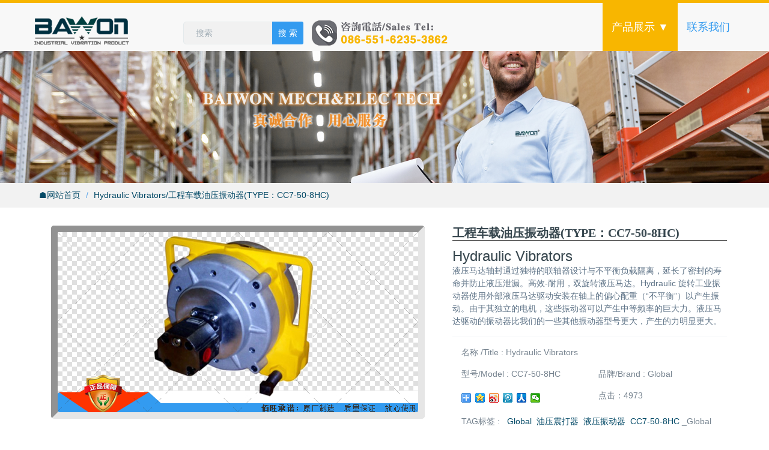

--- FILE ---
content_type: text/html; Charset=UTF-8
request_url: http://www.eawon.cn/detail/?1482.html
body_size: 19445
content:


<!DOCTYPE HTML>
<html>
<head>
<title>CC7-50-8HC_Global_工程车载油压振动器</title>
<meta name="renderer" content="webkit">
<meta charset="utf-8" />
<meta http-equiv="X-UA-Compatible" content="IE=edge,chrome=1">
<meta name="viewport" content="width=device-width, initial-scale=1.0, user-scalable=0, minimal-ui">
<meta name="generator" content="eawon vibrator"  data-variable="https://www.eawon.cn/,cn,3,,3,vibration" />
<meta name="title" content="CC7-50-8HC_Global_工程车载油压振动器/Hydraulic Vibrators">
<meta name="keywords" content="Global,油压震打器,液压振动器,CC7-50-8HC,Global">
<meta name="description" content="液压马达轴封通过独特的联轴器设计与不平衡负载隔离，延长了密封的寿命并防止液压泄漏。高效-耐用，双旋转液压马达。Hydraulic 旋转工业振动器使用外部液压马达驱动安装在轴上的偏心配重（“不平衡”）以产生振动。由于其独立的电机，这些振动器可以产生中等频率的巨大力。液压马达驱动的振动器比我们的一些其他振动器型号更大，产生的力明显更大。">
<link href="/images/favicon.ico" rel="shortcut icon" type="image/x-icon" />
<link rel="stylesheet" type="text/css" href="/css/bootstrap.css" />
<link rel="stylesheet" type="text/css" href="/css/vibration.css" />
<script type="text/javascript" src="/js/jquery-1.8.3.min.js"></script>
<style>
.sm_frame{
border-bottom:1px dotted #CCD5DB;
margin-top:0px;
padding-top:0px;
color:#FF3300
}
</style>

</head>
<body class="met-navfixed" >

	
<nav class="navbar navbar-default met-nav navbar-fixed-top" role="navigation">
        <div class="container">
			<div class="row">
				<div class="navbar-header">
					<button type="button" class="navbar-toggle hamburger collapsed"
					data-target="#example-navbar-default-collapse" data-toggle="collapse">
						<span class="sr-only">Toggle navigation</span>
						<span class="hamburger-bar"></span>
					</button>
					<a href="/" class="navbar-brand navbar-logo vertical-align" title="工业振动产品">
						<div class="vertical-align-middle"><img src="/images/logo.png" alt="工业振动产品" title="工业振动产品" /></div>
					</a>
              
            <div class="top-search-body show_on">
                <form method='get' class="page-search-form" role="search" action='/search/' target="_blank">
                    <div class="input-search">
                        <button type="submit" class="input-search-btn">搜 索</button>
                        <input 
                            type="text" 
                            class="form-control" 
                            name="searchword" 
                            value=""
                            placeholder="搜索"
                            data-fv-notempty = "true" 
                            data-fv-message = "不能为空"
                        >
                    </div>
                </form>
         </div>
         <a href="Javascript: void(0)" class="navbar-brand navbar-logo vertical-align" title="工业振动产品">
						<div class="vertical-align-middle show_on"><img src="/images/tel.png" alt="工业振动产品" title="工业振动产品" /></div>
		</a>
                    
                    
				</div>
				<div class="collapse navbar-collapse navbar-collapse-toolbar" id="example-navbar-default-collapse">

				<ul class="nav navbar-nav navbar-right navlist">

					<li class="dropdown margin-left-0">
						<a class="dropdown-toggle link active nav-item" data-toggle="dropdown" data-hover="dropdown" href="/product/" aria-expanded="false" role="button" title="产品展示">产品展示 ▼</a>
						<ul class="dropdown-menu dropdown-menu-right bullet" role="menu">
							<li class="visible-xs-block"><a href="/product/"  title="产品列表" target="_blank">全部</a></li>
                            
                            <li><a href="/product/?cid=25" title="气动振动器" class="link " target="_blank">气动振动器</a></li>
                           
                            <li><a href="/product/?cid=39" title="空气敲击器" class="link " target="_blank">空气敲击器</a></li>
                           
                            <li><a href="/product/?cid=40" title="振动电机马达" class="link " target="_blank">振动电机马达</a></li>
                           
                            <li><a href="/product/?cid=41" title="液油压振动器" class="link " target="_blank">液油压振动器</a></li>
                           
                            <li><a href="/product/?cid=42" title="助流化气碟" class="link " target="_blank">助流化气碟</a></li>
                           
                            <li><a href="/product/?cid=43" title="振动机械装置" class="link " target="_blank">振动机械装置</a></li>
                           
                            <li><a href="/product/?cid=44" title="机电仪表测控" class="link " target="_blank">机电仪表测控</a></li>
                           
                            <li><a href="/product/?cid=45" title="振动传感器" class="link " target="_blank">振动传感器</a></li>
                           
						</ul>
					</li>
                  <!--
					<li class="dropdown margin-left-0">
						<a 
							class="dropdown-toggle link nav-item" 
							data-toggle="dropdown" 
							data-hover="dropdown"
							href="/" 
							aria-expanded="false" 
							role="button" 
							title="品牌产品"
						>品牌产品 ▼</a>
						<ul class="dropdown-menu dropdown-menu-right bullet" role="menu">
                        
                         <li><a href="/?bid=" title="" class="link "></a></li>
                         
						</ul>
					</li>
                   
                    <li class="margin-left-0"><a href="/news/"  title="动态资讯" class="link nav-item">动态资讯</a></li>
                    -->
					<li class="margin-left-0"><a href="/contact/"  title="联系我们" class="link nav-item">联系我们</a></li>

				</ul>

				</div>
			</div>
		</div>
    </nav>


	<div class="met-banner">
		<div class="carousel slide" id="met-banner-slide" data-ride="carousel">

			<div class="carousel-inner " role="listbox">

				<div class="item active">

					<picture>
						<source srcset="/images/Dat-banner.jpg" />
						<img 
							class="cover-image overlay-scale" 
							srcset="/images/Dat-banner.jpg" 
							src="/images/Dat-banner.jpg"
							alt="工业振动产品" 
						/>
					</picture>

					
				</div>

			</div>

		</div>
	</div>

<div class="met-position  pattern-show">
	<div class="container">
		<div class="row">
			<ol class="breadcrumb">
				<li>
					<a href="/" title="网站首页">☗网站首页
					</a>
				</li>
				<li class="dropdown"><a href="/detail/?1482.html" title="CC7-50-8HC_工程车载油压振动器">Hydraulic Vibrators/工程车载油压振动器(TYPE：CC7-50-8HC)</a></li>
			</ol>
		</div>
	</div>
</div>

<div class="page met-showproduct pagetype1 animsition">

<div class="met-showproduct-head">
	<div class="container grey-box">
		<div class="row">
			<div class="col-md-7">
				<div class='met-showproduct-list text-center fnGallery ' id="met-imgs-carousel"><!--兼容商城V3-->
						<div class='slick-slide lg-item-box' >
                            <span style=" border-color:#E6E6E6; border-style:inset; border-width:11px;border-radius:5px;">
                                <img src="/uploadpic/202303/20230331175046142.jpg" data-src='/uploadpic/202303/20230331175046142.jpg' class="img-responsive" title="CC7-50-8HC_工程车载油压振动器" alt="CC7-50-8HC" /><!--bz兼容商城V3-->
                            </span>
                        </div>

				</div>
			</div>
			<div class="visible-xs-block visible-sm-block height-20"></div>
			<div class="col-md-5 product-intro">
				<h1 style="border-bottom: #666666 2px solid ; font-size:20px;font-family:Microsoft YaHei;font-weight:bold">工程车载油压振动器(TYPE：CC7-50-8HC)</h1>
                  <h3 style="margin:0px; padding:0px"> Hydraulic Vibrators</h3>
             <p class="description">液压马达轴封通过独特的联轴器设计与不平衡负载隔离，延长了密封的寿命并防止液压泄漏。高效-耐用，双旋转液压马达。Hydraulic 旋转工业振动器使用外部液压马达驱动安装在轴上的偏心配重（“不平衡”）以产生振动。由于其独立的电机，这些振动器可以产生中等频率的巨大力。液压马达驱动的振动器比我们的一些其他振动器型号更大，产生的力明显更大。</p>
	
				<div class="para">
					<div class="row">
						<div class="col-md-12 col-sm-12 col-xs-12 margin-bottom-15 blue-grey-500">
							名称 /Title : Hydraulic Vibrators
						</div>
						<div class="col-md-6 col-sm-6 col-xs-6 margin-bottom-15 blue-grey-500">
							型号/Model : CC7-50-8HC
						</div>
						<div class="col-md-6 col-sm-6 col-xs-6 margin-bottom-15 blue-grey-500">
							品牌/Brand : Global 
						</div>
                        <div class="col-md-6 col-sm-6 col-xs-6 margin-bottom-15 blue-grey-500">
							<!-- Baidu Button BEGIN -->
<div class="bdsharebuttonbox">
<a href="#" class="bds_more" data-cmd="more"></a>
<a href="#" class="bds_qzone" data-cmd="qzone"></a>
<a href="#" class="bds_tsina" data-cmd="tsina"></a>
<a href="#" class="bds_tqq" data-cmd="tqq"></a>
<a href="#" class="bds_renren" data-cmd="renren"></a>
<a href="#" class="bds_weixin" data-cmd="weixin"></a>
</div>
<script>
window._bd_share_config={"common":{"bdSnsKey":{},"bdText":"","bdMini":"2","bdPic":"","bdStyle":"0","bdSize":"16"},"share":{},"image":{"viewList":["qzone","tsina","tqq","renren","weixin"],"viewText":"分享到：","viewSize":"16"},"selectShare":{"bdContainerClass":null,"bdSelectMiniList":["qzone","tsina","tqq","renren","weixin"]}};with(document)0[(getElementsByTagName('head')[0]||body).appendChild(createElement('script')).src='http://bdimg.share.baidu.com/static/api/js/share.js?v=89860593.js?cdnversion='+~(-new Date()/36e5)];
</script>
<!-- Baidu Button END -->

						</div>
						
						<div class="col-md-6 col-sm-6 col-xs-6 margin-bottom-15 blue-grey-500">
							点击：4973
						</div>
                        <div class="col-md-12 col-sm-12 col-xs-12 margin-bottom-15 blue-grey-500">
							TAG标签 :
                            &nbsp;&nbsp;<A href='http://www.eawon.cn/search/?searchword=Global' target='_blank' title='Global'>Global</A>&nbsp;&nbsp;<A href='http://www.eawon.cn/search/?searchword=油压震打器' target='_blank' title='油压震打器'>油压震打器</A>&nbsp;&nbsp;<A href='http://www.eawon.cn/search/?searchword=液压振动器' target='_blank' title='液压振动器'>液压振动器</A>&nbsp;&nbsp;<A href='http://www.eawon.cn/search/?searchword=CC7-50-8HC' target='_blank' title='CC7-50-8HC'>CC7-50-8HC</A> 
							_Global
						</div>
                      
	
					</div>
				</div>

			</div>
            
		</div>
        <div class="sm_frame">
			【申明】:本公司作为进出口产品销售的公司诚意提供以下产品，但是我们绝非此品牌在中国的办事处，分公司或者总代理。请和我们一起坚守诚信经营，互利共赢，拒绝虚假宣传！ 
			</div>
	</div>
</div>

	<div class="met-showproduct-body">
		<div class="container">
			<div class="row no-space">
				<div class="col-md-9 product-content-body">
					<div class="row">

					<div class="panel product-detail">
						<div class="panel-body">
							<ul class="nav nav-tabs nav-tabs-line met-showproduct-navtabs affix-nav">
								<li class="active"><a data-toggle="tab" href="#product-details" data-get="product-details">详细信息/Detailed Information</a></li>

							</ul>
							<div class="tab-content">
								<div class="tab-pane met-editor lazyload clearfix animation-fade active" id="product-details">
                                <img src="/uploadpic/202303/20230331174111172.jpg" border="0">  
                               <div class="blue-grey-300 margin-top-15" style="font-size:12px; border-top:solid 1px">本文网址/This Page URL: http://www.eawon.cn/detail/?1482.html  <span style="float:right"> 更新日期/Update：2023/3/31 </span></div> 

								</div>
                     <div class="met-shownews-footer">

						<ul class="pager pager-round">
							<li class="previous ">
                            
								<a href="/detail/?1481.html" title="液压震动马达">
									上一篇/Previous Page
									<span aria-hidden="true" class='hidden-xs hidden-sm'>：液压震动马达</span> 
								</a>
                                
							</li>
							<li class="next ">
                             
								<a href="/detail/?1483.html" title="气动落砂锤除芯振动器">
									下一篇/Next Page
									<span aria-hidden="true" class='hidden-xs hidden-sm'>：气动落砂锤除芯振动器</span>
								</a>
                                
							</li>
						</ul>
					</div>
							</div>
						</div>
					</div>

					</div>
				</div>


	      <div class="col-md-3">

					<div class="met-news-bar">

                        <!--form method='get' action="/search/">
                            <div class="form-group">
                                <div class="input-search">
                                    <button type="submit" class="input-search-btn">搜素</button>
                                    <input type="text" class="form-control" name="searchword" placeholder="Search">
                                </div>
                            </div>
                        </form-->

					<div class="well widget">
					  <h2>联系我们/Contact Us</h2>
						<ul class="list-unstyled">
                            <li><img src="/images/STEL.png"  alt="公司电话"/> 0551-6235 3862</li>

                            <li><img src="/images/emal.png"  alt="邮箱地址"/> saler@eawon.com</li>

                            <li onClick="javascript:window.open('http://wpa.qq.com/msgrd?v=3&uin=37391198&site=qq&menu=yes');" style="cursor:pointer"><img src="/images/qq.png" />QQ咨询【37391198】</li>

                            <li><img src="/images/R_weixin.jpg" data-src='/images/R_weixin.jpg' alt="公司微信" /></li>
                        </ul>
					</div>

						<div class="well widget product-hot">
							<h3>热门推荐/Hot Products</h3>
							<div class="row">
    

								<div class="product-hot-list col-md-6 col-sm-4 col-xs-4 text-center margin-bottom-10">
									<a href="/detail/?1476.html" target="_blank" class="img" title="CCV6-25">
										<img src="/uploadpic/202303/20230330182526862.jpg?x-oss-process=image/resize,m_fill,h_250,w_250,limit_0" class="img-responsive" alt="Hydraulic External Vibrators_CCV6-25">
									</a>
									<a href="/detail/?1476.html" target="_blank" class="txt" title="Hydraulic External Vibrators">料斗液压外挂</a>
									
								</div>
     

								<div class="product-hot-list col-md-6 col-sm-4 col-xs-4 text-center margin-bottom-10">
									<a href="/detail/?1290.html" target="_blank" class="img" title="DTE2638EP">
										<img src="/uploadpic/201805/20180531111926733.jpg?x-oss-process=image/resize,m_fill,h_250,w_250,limit_0" class="img-responsive" alt="OPGLOBE Vibration Hammer_DTE2638EP">
									</a>
									<a href="/detail/?1290.html" target="_blank" class="txt" title="OPGLOBE Vibration Hammer">气动高频振砂</a>
									
								</div>
     

								<div class="product-hot-list col-md-6 col-sm-4 col-xs-4 text-center margin-bottom-10">
									<a href="/detail/?1267.html" target="_blank" class="img" title="NED50100">
										<img src="/uploadpic/201805/20180525103836830.jpg?x-oss-process=image/resize,m_fill,h_250,w_250,limit_0" class="img-responsive" alt="Direct Current Electric Vibrators_NED50100">
									</a>
									<a href="/detail/?1267.html" target="_blank" class="txt" title="Direct Current Electric Vibrators">直流电动振动</a>
									
								</div>
     

								<div class="product-hot-list col-md-6 col-sm-4 col-xs-4 text-center margin-bottom-10">
									<a href="/detail/?1213.html" target="_blank" class="img" title="PKL2100">
										<img src="/uploadpic/201805/20180510134611694.jpg?x-oss-process=image/resize,m_fill,h_250,w_250,limit_0" class="img-responsive" alt="Pneumatic Impactors_PKL2100">
									</a>
									<a href="/detail/?1213.html" target="_blank" class="txt" title="Pneumatic Impactors">空气敲击器_</a>
									
								</div>
     

								<div class="product-hot-list col-md-6 col-sm-4 col-xs-4 text-center margin-bottom-10">
									<a href="/detail/?1145.html" target="_blank" class="img" title="BV-60">
										<img src="/uploadpic/201802/20180205180935770.jpg?x-oss-process=image/resize,m_fill,h_250,w_250,limit_0" class="img-responsive" alt="Pneumatic Ball Vibrator_BV-60">
									</a>
									<a href="/detail/?1145.html" target="_blank" class="txt" title="Pneumatic Ball Vibrator">气动钢球振动</a>
									
								</div>
     

								<div class="product-hot-list col-md-6 col-sm-4 col-xs-4 text-center margin-bottom-10">
									<a href="/detail/?1345.html" target="_blank" class="img" title="VSR200">
										<img src="/uploadpic/201905/20190529102439637.jpg?x-oss-process=image/resize,m_fill,h_250,w_250,limit_0" class="img-responsive" alt="SOMAI Pneumatic Vibrators_VSR200">
									</a>
									<a href="/detail/?1345.html" target="_blank" class="txt" title="SOMAI Pneumatic Vibrators">SOMAI转</a>
									
								</div>
                               

							</div>
						</div>

					</div>
					
					
        </div>
				
					

			</div>
		</div>
	</div>
</div>

<footer>
<div class="show_on">
<!--SCRIPT type=text/javascript>kfguin="37391198";ws="www.eawon.cn"; companyname="工业振动产品"; welcomeword="您好,欢迎光临工业振动产品平台<brT>请问,有什么可以帮到您的吗?"; type="1";</SCRIPT-->
<SCRIPT src="/js/kf.js" type=text/javascript></SCRIPT>
</div>
    <div class="container text-center">
		<p>版权所有 Copyright @ 2017-2018 工业振动产品网&nbsp;&nbsp;All rights reserved &nbsp;&nbsp;&nbsp;&nbsp;<A href="https://beian.miit.gov.cn" target=_blank>皖ICP备16005295号</A> <a href="http://www.beian.gov.cn/portal/registerSystemInfo?recordcode=34010302002319" rel="nofollow" target="_blank" style="display:none"><img src="/images/beian.png"/>皖公网安备34010302002319号</a> </p>
        <p>本站点所有页面以及产品图片内容未经我司允许不得拷贝盗用，如所发布产品图片牵涉到版权问题，请及时联系告知我们。</p>
	  <div class="powered_by_metinfo">Powered&nbsp;by&nbsp;<a href="" target="_blank" title="工业振动产品">工业振动产品网</a>&nbsp; vibration 1.6.18&nbsp;&nbsp;&nbsp;&nbsp;E-mail：saler@eawon.com</div>
    </div>
</footer>
<script src="/js/vibration.js"></script>
</body>
</html>

--- FILE ---
content_type: text/css
request_url: http://www.eawon.cn/css/bootstrap.css
body_size: 247276
content:
/*bootstrap.min.css*/
/*! normalize.css v3.0.3 | MIT License | github.com/necolas/normalize.css */
html{font-family:sans-serif;-webkit-text-size-adjust:100%;-ms-text-size-adjust:100%}
body{margin:0}
article,aside,details,figcaption,figure,footer,header,hgroup,main,menu,nav,section,summary{display:block}
audio,canvas,progress,video{display:inline-block;vertical-align:baseline}
audio:not([controls]){display:none;height:0}
[hidden],template{display:none}
a{background-color:transparent}
a:active,a:hover{outline:0}
abbr[title]{border-bottom:1px dotted}
b,strong{font-weight:700}
dfn{font-style:italic}h1{margin:.67em 0;font-size:2em}mark{color:#000;background:#ff0}small{font-size:80%}sub,sup{position:relative;font-size:75%;line-height:0;vertical-align:baseline}sup{top:-.5em}sub{bottom:-.25em}img{border:0}svg:not(:root){overflow:hidden}figure{margin:1em 40px}hr{height:0;-webkit-box-sizing:content-box;-moz-box-sizing:content-box;box-sizing:content-box}pre{overflow:auto}code,kbd,pre,samp{font-family:monospace,monospace;font-size:1em}button,input,optgroup,select,textarea{margin:0;font:inherit;color:inherit}button{overflow:visible}button,select{text-transform:none}button,html input[type=button],input[type=reset],input[type=submit]{-webkit-appearance:button;cursor:pointer}button[disabled],html input[disabled]{cursor:default}button::-moz-focus-inner,input::-moz-focus-inner{padding:0;border:0}input{line-height:normal}input[type=checkbox],input[type=radio]{-webkit-box-sizing:border-box;-moz-box-sizing:border-box;box-sizing:border-box;padding:0}input[type=number]::-webkit-inner-spin-button,input[type=number]::-webkit-outer-spin-button{height:auto}input[type=search]{-webkit-box-sizing:content-box;-moz-box-sizing:content-box;box-sizing:content-box;-webkit-appearance:textfield}input[type=search]::-webkit-search-cancel-button,input[type=search]::-webkit-search-decoration{-webkit-appearance:none}fieldset{padding:.35em .625em .75em;margin:0 2px;border:1px solid silver}legend{padding:0;border:0}textarea{overflow:auto}optgroup{font-weight:700}table{border-spacing:0;border-collapse:collapse}td,th{padding:0}/*! Source: https://github.com/h5bp/html5-boilerplate/blob/master/src/css/main.css */@media print{*,:after,:before{color:#000!important;text-shadow:none!important;background:0 0!important;-webkit-box-shadow:none!important;box-shadow:none!important}a,a:visited{text-decoration:underline}a[href]:after{content:" (" attr(href) ")"}abbr[title]:after{content:" (" attr(title) ")"}a[href^="javascript:"]:after,a[href^="#"]:after{content:""}blockquote,pre{border:1px solid #999;page-break-inside:avoid}thead{display:table-header-group}img,tr{page-break-inside:avoid}img{max-width:100%!important}h2,h3,p{orphans:3;widows:3}h2,h3{page-break-after:avoid}.navbar{display:none}.btn>.caret,.dropup>.btn>.caret{border-top-color:#000!important}.label{border:1px solid #000}.table{border-collapse:collapse!important}.table td,.table th{background-color:#fff!important}.table-bordered td,.table-bordered th{border:1px solid #ddd!important}}*{-webkit-box-sizing:border-box;-moz-box-sizing:border-box;box-sizing:border-box}:after,:before{-webkit-box-sizing:border-box;-moz-box-sizing:border-box;box-sizing:border-box}html{font-size:10px;-webkit-tap-highlight-color:rgba(0,0,0,0)}body{font-family:Roboto,sans-serif;font-size:14px;line-height:1.57142857;color:#76838f;background-color:#fff}button,input,select,textarea{font-family:inherit;font-size:inherit;line-height:inherit}a{color:#62a8ea;text-decoration:none}a:focus,a:hover{color:#89bceb;text-decoration:underline}a:focus{outline:thin dotted;outline:5px auto -webkit-focus-ring-color;outline-offset:-2px}figure{margin:0}img{vertical-align:middle}.carousel-inner>.item>a>img,.carousel-inner>.item>img,.img-responsive,.thumbnail a>img,.thumbnail>img{display:block;max-width:100%;height:auto}.img-rounded{border-radius:4px}.img-thumbnail{display:inline-block;max-width:100%;height:auto;padding:4px;line-height:1.57142857;background-color:#fff;border:1px solid #e4eaec;border-radius:3px;-webkit-transition:all .2s ease-in-out;-o-transition:all .2s ease-in-out;transition:all .2s ease-in-out}.img-circle{border-radius:50%}hr{margin-top:22px;margin-bottom:22px;border:0;border-top:1px solid #e4eaec}.sr-only{position:absolute;width:1px;height:1px;padding:0;margin:-1px;overflow:hidden;clip:rect(0,0,0,0);border:0}.sr-only-focusable:active,.sr-only-focusable:focus{position:static;width:auto;height:auto;margin:0;overflow:visible;clip:auto}[role=button]{cursor:pointer}.h1,.h2,.h3,.h4,.h5,.h6,h1,h2,h3,h4,h5,h6{font-family:Roboto,sans-serif;font-weight:400;line-height:1.2;color:#37474f}.h1 .small,.h1 small,.h2 .small,.h2 small,.h3 .small,.h3 small,.h4 .small,.h4 small,.h5 .small,.h5 small,.h6 .small,.h6 small,h1 .small,h1 small,h2 .small,h2 small,h3 .small,h3 small,h4 .small,h4 small,h5 .small,h5 small,h6 .small,h6 small{font-weight:400;line-height:1;color:#a3afb7}.h1,.h2,.h3,h1,h2,h3{margin-top:22px;margin-bottom:11px}.h1 .small,.h1 small,.h2 .small,.h2 small,.h3 .small,.h3 small,h1 .small,h1 small,h2 .small,h2 small,h3 .small,h3 small{font-size:65%}.h4,.h5,.h6,h4,h5,h6{margin-top:11px;margin-bottom:11px}.h4 .small,.h4 small,.h5 .small,.h5 small,.h6 .small,.h6 small,h4 .small,h4 small,h5 .small,h5 small,h6 .small,h6 small{font-size:75%}.h1,h1{font-size:36px}.h2,h2{font-size:30px}.h3,h3{font-size:24px}.h4,h4{font-size:18px}.h5,h5{font-size:14px}.h6,h6{font-size:12px}p{margin:0 0 11px}.lead{margin-bottom:22px;font-size:16px;font-weight:300;line-height:1.4}@media (min-width:768px){.lead{font-size:21px}}.small,small{font-size:85%}.mark,mark{padding:.2em;background-color:#f2a654}.text-left{text-align:left}.text-right{text-align:right}.text-center{text-align:center}.text-justify{text-align:justify}.text-nowrap{white-space:nowrap}.text-lowercase{text-transform:lowercase}.text-uppercase{text-transform:uppercase}.text-capitalize{text-transform:capitalize}.text-muted{color:#526069}.text-primary{color:#62a8ea}a.text-primary:focus,a.text-primary:hover{color:#358fe4}.text-success{color:#fff}a.text-success:focus,a.text-success:hover{color:#e6e6e6}.text-info{color:#fff}a.text-info:focus,a.text-info:hover{color:#e6e6e6}.text-warning{color:#fff}a.text-warning:focus,a.text-warning:hover{color:#e6e6e6}.text-danger{color:#fff}a.text-danger:focus,a.text-danger:hover{color:#e6e6e6}.bg-primary{color:#fff;background-color:#62a8ea}a.bg-primary:focus,a.bg-primary:hover{background-color:#358fe4}.bg-success{background-color:#46be8a}a.bg-success:focus,a.bg-success:hover{background-color:#369b6f}.bg-info{background-color:#57c7d4}a.bg-info:focus,a.bg-info:hover{background-color:#33b6c5}.bg-warning{background-color:#f2a654}a.bg-warning:focus,a.bg-warning:hover{background-color:#ee8d25}.bg-danger{background-color:#f96868}a.bg-danger:focus,a.bg-danger:hover{background-color:#f73737}.page-header{padding-bottom:10px;margin:44px 0 22px;border-bottom:1px solid transparent}ol,ul{margin-top:0;margin-bottom:11px}ol ol,ol ul,ul ol,ul ul{margin-bottom:0}.list-unstyled{padding-left:0;list-style:none}.list-inline{padding-left:0;margin-left:-5px;list-style:none}.list-inline>li{display:inline-block;padding-right:5px;padding-left:5px}dl{margin-top:0;margin-bottom:22px}dd,dt{line-height:1.57142857}dt{font-weight:700}dd{margin-left:0}@media (min-width:768px){.dl-horizontal dt{float:left;width:160px;overflow:hidden;clear:left;text-align:right;text-overflow:ellipsis;white-space:nowrap}.dl-horizontal dd{margin-left:180px}}abbr[data-original-title],abbr[title]{cursor:help;border-bottom:1px dotted #e4eaec}.initialism{font-size:90%;text-transform:uppercase}blockquote{padding:11px 22px;margin:0 0 22px;font-size:17.5px;border-left:5px solid #e4eaec}blockquote ol:last-child,blockquote p:last-child,blockquote ul:last-child{margin-bottom:0}blockquote .small,blockquote footer,blockquote small{display:block;font-size:80%;line-height:1.57142857;color:#a3afb7}blockquote .small:before,blockquote footer:before,blockquote small:before{content:'\2014 \00A0'}.blockquote-reverse,blockquote.pull-right{padding-right:15px;padding-left:0;text-align:right;border-right:5px solid #e4eaec;border-left:0}.blockquote-reverse .small:before,.blockquote-reverse footer:before,.blockquote-reverse small:before,blockquote.pull-right .small:before,blockquote.pull-right footer:before,blockquote.pull-right small:before{content:''}.blockquote-reverse .small:after,.blockquote-reverse footer:after,.blockquote-reverse small:after,blockquote.pull-right .small:after,blockquote.pull-right footer:after,blockquote.pull-right small:after{content:'\00A0 \2014'}address{margin-bottom:22px;font-style:normal;line-height:1.57142857}code,kbd,pre,samp{font-family:Menlo,Monaco,Consolas,"Courier New",monospace}code{padding:2px 4px;font-size:90%;color:#5683ad;background-color:rgba(232,241,248,.1);border-radius:3px}kbd{padding:2px 4px;font-size:90%;color:#fff;background-color:#62a8ea;border-radius:2px;-webkit-box-shadow:inset 0 -1px 0 rgba(0,0,0,.25);box-shadow:inset 0 -1px 0 rgba(0,0,0,.25)}kbd kbd{padding:0;font-size:100%;font-weight:700;-webkit-box-shadow:none;box-shadow:none}pre{display:block;padding:10.5px;margin:0 0 11px;font-size:13px;line-height:1.57142857;color:inherit;word-break:break-all;word-wrap:break-word;background-color:#fff;border:1px solid #ecf5fc;border-radius:3px}pre code{padding:0;font-size:inherit;color:inherit;white-space:pre-wrap;background-color:transparent;border-radius:0}.pre-scrollable{max-height:340px;overflow-y:scroll}.container{padding-right:15px;padding-left:15px;margin-right:auto;margin-left:auto}@media (min-width:768px){.container{width:750px}}@media (min-width:992px){.container{width:970px}}@media (min-width:1200px){.container{width:1170px}}.container-fluid{padding-right:15px;padding-left:15px;margin-right:auto;margin-left:auto}.row{margin-right:-15px;margin-left:-15px}.col-lg-1,.col-lg-10,.col-lg-11,.col-lg-12,.col-lg-2,.col-lg-3,.col-lg-4,.col-lg-5,.col-lg-6,.col-lg-7,.col-lg-8,.col-lg-9,.col-md-1,.col-md-10,.col-md-11,.col-md-12,.col-md-2,.col-md-3,.col-md-4,.col-md-5,.col-md-6,.col-md-7,.col-md-8,.col-md-9,.col-sm-1,.col-sm-10,.col-sm-11,.col-sm-12,.col-sm-2,.col-sm-3,.col-sm-4,.col-sm-5,.col-sm-6,.col-sm-7,.col-sm-8,.col-sm-9,.col-xs-1,.col-xs-10,.col-xs-11,.col-xs-12,.col-xs-2,.col-xs-3,.col-xs-4,.col-xs-5,.col-xs-6,.col-xs-7,.col-xs-8,.col-xs-9{position:relative;min-height:1px;padding-right:15px;padding-left:15px}.col-xs-1,.col-xs-10,.col-xs-11,.col-xs-12,.col-xs-2,.col-xs-3,.col-xs-4,.col-xs-5,.col-xs-6,.col-xs-7,.col-xs-8,.col-xs-9{float:left}.col-xs-12{width:100%}.col-xs-11{width:91.66666667%}.col-xs-10{width:83.33333333%}.col-xs-9{width:75%}.col-xs-8{width:66.66666667%}.col-xs-7{width:58.33333333%}.col-xs-6{width:50%}.col-xs-5{width:41.66666667%}.col-xs-4{width:33.33333333%}.col-xs-3{width:25%}.col-xs-2{width:16.66666667%}.col-xs-1{width:8.33333333%}.col-xs-pull-12{right:100%}.col-xs-pull-11{right:91.66666667%}.col-xs-pull-10{right:83.33333333%}.col-xs-pull-9{right:75%}.col-xs-pull-8{right:66.66666667%}.col-xs-pull-7{right:58.33333333%}.col-xs-pull-6{right:50%}.col-xs-pull-5{right:41.66666667%}.col-xs-pull-4{right:33.33333333%}.col-xs-pull-3{right:25%}.col-xs-pull-2{right:16.66666667%}.col-xs-pull-1{right:8.33333333%}.col-xs-pull-0{right:auto}.col-xs-push-12{left:100%}.col-xs-push-11{left:91.66666667%}.col-xs-push-10{left:83.33333333%}.col-xs-push-9{left:75%}.col-xs-push-8{left:66.66666667%}.col-xs-push-7{left:58.33333333%}.col-xs-push-6{left:50%}.col-xs-push-5{left:41.66666667%}.col-xs-push-4{left:33.33333333%}.col-xs-push-3{left:25%}.col-xs-push-2{left:16.66666667%}.col-xs-push-1{left:8.33333333%}.col-xs-push-0{left:auto}.col-xs-offset-12{margin-left:100%}.col-xs-offset-11{margin-left:91.66666667%}.col-xs-offset-10{margin-left:83.33333333%}.col-xs-offset-9{margin-left:75%}.col-xs-offset-8{margin-left:66.66666667%}.col-xs-offset-7{margin-left:58.33333333%}.col-xs-offset-6{margin-left:50%}.col-xs-offset-5{margin-left:41.66666667%}.col-xs-offset-4{margin-left:33.33333333%}.col-xs-offset-3{margin-left:25%}.col-xs-offset-2{margin-left:16.66666667%}.col-xs-offset-1{margin-left:8.33333333%}.col-xs-offset-0{margin-left:0}@media (min-width:768px){.col-sm-1,.col-sm-10,.col-sm-11,.col-sm-12,.col-sm-2,.col-sm-3,.col-sm-4,.col-sm-5,.col-sm-6,.col-sm-7,.col-sm-8,.col-sm-9{float:left}.col-sm-12{width:100%}.col-sm-11{width:91.66666667%}.col-sm-10{width:83.33333333%}.col-sm-9{width:75%}.col-sm-8{width:66.66666667%}.col-sm-7{width:58.33333333%}.col-sm-6{width:50%}.col-sm-5{width:41.66666667%}.col-sm-4{width:33.33333333%}.col-sm-3{width:25%}.col-sm-2{width:16.66666667%}.col-sm-1{width:8.33333333%}.col-sm-pull-12{right:100%}.col-sm-pull-11{right:91.66666667%}.col-sm-pull-10{right:83.33333333%}.col-sm-pull-9{right:75%}.col-sm-pull-8{right:66.66666667%}.col-sm-pull-7{right:58.33333333%}.col-sm-pull-6{right:50%}.col-sm-pull-5{right:41.66666667%}.col-sm-pull-4{right:33.33333333%}.col-sm-pull-3{right:25%}.col-sm-pull-2{right:16.66666667%}.col-sm-pull-1{right:8.33333333%}.col-sm-pull-0{right:auto}.col-sm-push-12{left:100%}.col-sm-push-11{left:91.66666667%}.col-sm-push-10{left:83.33333333%}.col-sm-push-9{left:75%}.col-sm-push-8{left:66.66666667%}.col-sm-push-7{left:58.33333333%}.col-sm-push-6{left:50%}.col-sm-push-5{left:41.66666667%}.col-sm-push-4{left:33.33333333%}.col-sm-push-3{left:25%}.col-sm-push-2{left:16.66666667%}.col-sm-push-1{left:8.33333333%}.col-sm-push-0{left:auto}.col-sm-offset-12{margin-left:100%}.col-sm-offset-11{margin-left:91.66666667%}.col-sm-offset-10{margin-left:83.33333333%}.col-sm-offset-9{margin-left:75%}.col-sm-offset-8{margin-left:66.66666667%}.col-sm-offset-7{margin-left:58.33333333%}.col-sm-offset-6{margin-left:50%}.col-sm-offset-5{margin-left:41.66666667%}.col-sm-offset-4{margin-left:33.33333333%}.col-sm-offset-3{margin-left:25%}.col-sm-offset-2{margin-left:16.66666667%}.col-sm-offset-1{margin-left:8.33333333%}.col-sm-offset-0{margin-left:0}}@media (min-width:992px){.col-md-1,.col-md-10,.col-md-11,.col-md-12,.col-md-2,.col-md-3,.col-md-4,.col-md-5,.col-md-6,.col-md-7,.col-md-8,.col-md-9{float:left}.col-md-12{width:100%}.col-md-11{width:91.66666667%}.col-md-10{width:83.33333333%}.col-md-9{width:75%}.col-md-8{width:66.66666667%}.col-md-7{width:58.33333333%}.col-md-6{width:50%}.col-md-5{width:41.66666667%}.col-md-4{width:33.33333333%}.col-md-3{width:25%}.col-md-2{width:16.66666667%}.col-md-1{width:8.33333333%}.col-md-pull-12{right:100%}.col-md-pull-11{right:91.66666667%}.col-md-pull-10{right:83.33333333%}.col-md-pull-9{right:75%}.col-md-pull-8{right:66.66666667%}.col-md-pull-7{right:58.33333333%}.col-md-pull-6{right:50%}.col-md-pull-5{right:41.66666667%}.col-md-pull-4{right:33.33333333%}.col-md-pull-3{right:25%}.col-md-pull-2{right:16.66666667%}.col-md-pull-1{right:8.33333333%}.col-md-pull-0{right:auto}.col-md-push-12{left:100%}.col-md-push-11{left:91.66666667%}.col-md-push-10{left:83.33333333%}.col-md-push-9{left:75%}.col-md-push-8{left:66.66666667%}.col-md-push-7{left:58.33333333%}.col-md-push-6{left:50%}.col-md-push-5{left:41.66666667%}.col-md-push-4{left:33.33333333%}.col-md-push-3{left:25%}.col-md-push-2{left:16.66666667%}.col-md-push-1{left:8.33333333%}.col-md-push-0{left:auto}.col-md-offset-12{margin-left:100%}.col-md-offset-11{margin-left:91.66666667%}.col-md-offset-10{margin-left:83.33333333%}.col-md-offset-9{margin-left:75%}.col-md-offset-8{margin-left:66.66666667%}.col-md-offset-7{margin-left:58.33333333%}.col-md-offset-6{margin-left:50%}.col-md-offset-5{margin-left:41.66666667%}.col-md-offset-4{margin-left:33.33333333%}.col-md-offset-3{margin-left:25%}.col-md-offset-2{margin-left:16.66666667%}.col-md-offset-1{margin-left:8.33333333%}.col-md-offset-0{margin-left:0}}@media (min-width:1200px){.col-lg-1,.col-lg-10,.col-lg-11,.col-lg-12,.col-lg-2,.col-lg-3,.col-lg-4,.col-lg-5,.col-lg-6,.col-lg-7,.col-lg-8,.col-lg-9{float:left}.col-lg-12{width:100%}.col-lg-11{width:91.66666667%}.col-lg-10{width:83.33333333%}.col-lg-9{width:75%}.col-lg-8{width:66.66666667%}.col-lg-7{width:58.33333333%}.col-lg-6{width:50%}.col-lg-5{width:41.66666667%}.col-lg-4{width:33.33333333%}.col-lg-3{width:25%}.col-lg-2{width:16.66666667%}.col-lg-1{width:8.33333333%}.col-lg-pull-12{right:100%}.col-lg-pull-11{right:91.66666667%}.col-lg-pull-10{right:83.33333333%}.col-lg-pull-9{right:75%}.col-lg-pull-8{right:66.66666667%}.col-lg-pull-7{right:58.33333333%}.col-lg-pull-6{right:50%}.col-lg-pull-5{right:41.66666667%}.col-lg-pull-4{right:33.33333333%}.col-lg-pull-3{right:25%}.col-lg-pull-2{right:16.66666667%}.col-lg-pull-1{right:8.33333333%}.col-lg-pull-0{right:auto}.col-lg-push-12{left:100%}.col-lg-push-11{left:91.66666667%}.col-lg-push-10{left:83.33333333%}.col-lg-push-9{left:75%}.col-lg-push-8{left:66.66666667%}.col-lg-push-7{left:58.33333333%}.col-lg-push-6{left:50%}.col-lg-push-5{left:41.66666667%}.col-lg-push-4{left:33.33333333%}.col-lg-push-3{left:25%}.col-lg-push-2{left:16.66666667%}.col-lg-push-1{left:8.33333333%}.col-lg-push-0{left:auto}.col-lg-offset-12{margin-left:100%}.col-lg-offset-11{margin-left:91.66666667%}.col-lg-offset-10{margin-left:83.33333333%}.col-lg-offset-9{margin-left:75%}.col-lg-offset-8{margin-left:66.66666667%}.col-lg-offset-7{margin-left:58.33333333%}.col-lg-offset-6{margin-left:50%}.col-lg-offset-5{margin-left:41.66666667%}.col-lg-offset-4{margin-left:33.33333333%}.col-lg-offset-3{margin-left:25%}.col-lg-offset-2{margin-left:16.66666667%}.col-lg-offset-1{margin-left:8.33333333%}.col-lg-offset-0{margin-left:0}}table{background-color:transparent}caption{padding-top:8px;padding-bottom:8px;color:#526069;text-align:left}th{text-align:left}.table{width:100%;max-width:100%;margin-bottom:22px}.table>tbody>tr>td,.table>tbody>tr>th,.table>tfoot>tr>td,.table>tfoot>tr>th,.table>thead>tr>td,.table>thead>tr>th{padding:8px;line-height:1.57142857;vertical-align:top;border-top:1px solid #e4eaec}.table>thead>tr>th{vertical-align:bottom;border-bottom:2px solid #e4eaec}.table>caption+thead>tr:first-child>td,.table>caption+thead>tr:first-child>th,.table>colgroup+thead>tr:first-child>td,.table>colgroup+thead>tr:first-child>th,.table>thead:first-child>tr:first-child>td,.table>thead:first-child>tr:first-child>th{border-top:0}.table>tbody+tbody{border-top:2px solid #e4eaec}.table .table{background-color:#fff}.table-condensed>tbody>tr>td,.table-condensed>tbody>tr>th,.table-condensed>tfoot>tr>td,.table-condensed>tfoot>tr>th,.table-condensed>thead>tr>td,.table-condensed>thead>tr>th{padding:5px}.table-bordered{border:1px solid #e4eaec}.table-bordered>tbody>tr>td,.table-bordered>tbody>tr>th,.table-bordered>tfoot>tr>td,.table-bordered>tfoot>tr>th,.table-bordered>thead>tr>td,.table-bordered>thead>tr>th{border:1px solid #e4eaec}.table-bordered>thead>tr>td,.table-bordered>thead>tr>th{border-bottom-width:2px}.table-striped>tbody>tr:nth-of-type(odd){background-color:rgba(243,247,249,.3)}.table-hover>tbody>tr:hover{background-color:#f3f7f9}table col[class*=col-]{position:static;display:table-column;float:none}table td[class*=col-],table th[class*=col-]{position:static;display:table-cell;float:none}.table>tbody>tr.active>td,.table>tbody>tr.active>th,.table>tbody>tr>td.active,.table>tbody>tr>th.active,.table>tfoot>tr.active>td,.table>tfoot>tr.active>th,.table>tfoot>tr>td.active,.table>tfoot>tr>th.active,.table>thead>tr.active>td,.table>thead>tr.active>th,.table>thead>tr>td.active,.table>thead>tr>th.active{background-color:#f3f7f9}.table-hover>tbody>tr.active:hover>td,.table-hover>tbody>tr.active:hover>th,.table-hover>tbody>tr:hover>.active,.table-hover>tbody>tr>td.active:hover,.table-hover>tbody>tr>th.active:hover{background-color:#e2ecf1}.table>tbody>tr.success>td,.table>tbody>tr.success>th,.table>tbody>tr>td.success,.table>tbody>tr>th.success,.table>tfoot>tr.success>td,.table>tfoot>tr.success>th,.table>tfoot>tr>td.success,.table>tfoot>tr>th.success,.table>thead>tr.success>td,.table>thead>tr.success>th,.table>thead>tr>td.success,.table>thead>tr>th.success{background-color:#46be8a}.table-hover>tbody>tr.success:hover>td,.table-hover>tbody>tr.success:hover>th,.table-hover>tbody>tr:hover>.success,.table-hover>tbody>tr>td.success:hover,.table-hover>tbody>tr>th.success:hover{background-color:#3dae7d}.table>tbody>tr.info>td,.table>tbody>tr.info>th,.table>tbody>tr>td.info,.table>tbody>tr>th.info,.table>tfoot>tr.info>td,.table>tfoot>tr.info>th,.table>tfoot>tr>td.info,.table>tfoot>tr>th.info,.table>thead>tr.info>td,.table>thead>tr.info>th,.table>thead>tr>td.info,.table>thead>tr>th.info{background-color:#57c7d4}.table-hover>tbody>tr.info:hover>td,.table-hover>tbody>tr.info:hover>th,.table-hover>tbody>tr:hover>.info,.table-hover>tbody>tr>td.info:hover,.table-hover>tbody>tr>th.info:hover{background-color:#43c0cf}.table>tbody>tr.warning>td,.table>tbody>tr.warning>th,.table>tbody>tr>td.warning,.table>tbody>tr>th.warning,.table>tfoot>tr.warning>td,.table>tfoot>tr.warning>th,.table>tfoot>tr>td.warning,.table>tfoot>tr>th.warning,.table>thead>tr.warning>td,.table>thead>tr.warning>th,.table>thead>tr>td.warning,.table>thead>tr>th.warning{background-color:#f2a654}.table-hover>tbody>tr.warning:hover>td,.table-hover>tbody>tr.warning:hover>th,.table-hover>tbody>tr:hover>.warning,.table-hover>tbody>tr>td.warning:hover,.table-hover>tbody>tr>th.warning:hover{background-color:#f09a3c}.table>tbody>tr.danger>td,.table>tbody>tr.danger>th,.table>tbody>tr>td.danger,.table>tbody>tr>th.danger,.table>tfoot>tr.danger>td,.table>tfoot>tr.danger>th,.table>tfoot>tr>td.danger,.table>tfoot>tr>th.danger,.table>thead>tr.danger>td,.table>thead>tr.danger>th,.table>thead>tr>td.danger,.table>thead>tr>th.danger{background-color:#f96868}.table-hover>tbody>tr.danger:hover>td,.table-hover>tbody>tr.danger:hover>th,.table-hover>tbody>tr:hover>.danger,.table-hover>tbody>tr>td.danger:hover,.table-hover>tbody>tr>th.danger:hover{background-color:#f84f4f}.table-responsive{min-height:.01%;overflow-x:auto}@media screen and (max-width:767px){.table-responsive{width:100%;margin-bottom:16.5px;overflow-y:hidden;-ms-overflow-style:-ms-autohiding-scrollbar;border:1px solid #e4eaec}.table-responsive>.table{margin-bottom:0}.table-responsive>.table>tbody>tr>td,.table-responsive>.table>tbody>tr>th,.table-responsive>.table>tfoot>tr>td,.table-responsive>.table>tfoot>tr>th,.table-responsive>.table>thead>tr>td,.table-responsive>.table>thead>tr>th{white-space:nowrap}.table-responsive>.table-bordered{border:0}.table-responsive>.table-bordered>tbody>tr>td:first-child,.table-responsive>.table-bordered>tbody>tr>th:first-child,.table-responsive>.table-bordered>tfoot>tr>td:first-child,.table-responsive>.table-bordered>tfoot>tr>th:first-child,.table-responsive>.table-bordered>thead>tr>td:first-child,.table-responsive>.table-bordered>thead>tr>th:first-child{border-left:0}.table-responsive>.table-bordered>tbody>tr>td:last-child,.table-responsive>.table-bordered>tbody>tr>th:last-child,.table-responsive>.table-bordered>tfoot>tr>td:last-child,.table-responsive>.table-bordered>tfoot>tr>th:last-child,.table-responsive>.table-bordered>thead>tr>td:last-child,.table-responsive>.table-bordered>thead>tr>th:last-child{border-right:0}.table-responsive>.table-bordered>tbody>tr:last-child>td,.table-responsive>.table-bordered>tbody>tr:last-child>th,.table-responsive>.table-bordered>tfoot>tr:last-child>td,.table-responsive>.table-bordered>tfoot>tr:last-child>th{border-bottom:0}}fieldset{min-width:0;padding:0;margin:0;border:0}legend{display:block;width:100%;padding:0;margin-bottom:22px;font-size:21px;line-height:inherit;color:inherit;border:0;border-bottom:1px solid transparent}label{display:inline-block;max-width:100%;margin-bottom:5px;font-weight:700}input[type=search]{-webkit-box-sizing:border-box;-moz-box-sizing:border-box;box-sizing:border-box}input[type=checkbox],input[type=radio]{margin:4px 0 0;margin-top:1px\9;line-height:normal}input[type=file]{display:block}input[type=range]{display:block;width:100%}select[multiple],select[size]{height:auto}input[type=file]:focus,input[type=checkbox]:focus,input[type=radio]:focus{outline:thin dotted;outline:5px auto -webkit-focus-ring-color;outline-offset:-2px}output{display:block;padding-top:7px;font-size:14px;line-height:1.57142857;color:#76838f}.form-control{display:block;width:100%;height:36px;padding:6px 15px;font-size:14px;line-height:1.57142857;color:#76838f;background-color:#fff;background-image:none;border:1px solid #e4eaec;border-radius:3px;-webkit-box-shadow:inset 0 1px 1px rgba(0,0,0,.075);box-shadow:inset 0 1px 1px rgba(0,0,0,.075);-webkit-transition:border-color ease-in-out .15s,-webkit-box-shadow ease-in-out .15s;-o-transition:border-color ease-in-out .15s,box-shadow ease-in-out .15s;transition:border-color ease-in-out .15s,box-shadow ease-in-out .15s}.form-control:focus{border-color:#62a8ea;outline:0;-webkit-box-shadow:inset 0 1px 1px rgba(0,0,0,.075),0 0 8px rgba(98,168,234,.6);box-shadow:inset 0 1px 1px rgba(0,0,0,.075),0 0 8px rgba(98,168,234,.6)}.form-control.focus,.form-control:focus{border-color:#62a8ea;-webkit-box-shadow:none;box-shadow:none}.form-control::-moz-placeholder{color:#a3afb7;opacity:1}.form-control:-ms-input-placeholder{color:#a3afb7}.form-control::-webkit-input-placeholder{color:#a3afb7}.form-control::-ms-expand{background-color:transparent;border:0}.form-control[disabled],.form-control[readonly],fieldset[disabled] .form-control{background-color:#f3f7f9;opacity:1}.form-control[disabled],fieldset[disabled] .form-control{cursor:not-allowed}textarea.form-control{height:auto}input[type=search]{-webkit-appearance:none}@media screen and (-webkit-min-device-pixel-ratio:0){input[type=date].form-control,input[type=time].form-control,input[type=datetime-local].form-control,input[type=month].form-control{line-height:36px}.input-group-sm input[type=date],.input-group-sm input[type=time],.input-group-sm input[type=datetime-local],.input-group-sm input[type=month],input[type=date].input-sm,input[type=time].input-sm,input[type=datetime-local].input-sm,input[type=month].input-sm{line-height:32px}.input-group-lg input[type=date],.input-group-lg input[type=time],.input-group-lg input[type=datetime-local],.input-group-lg input[type=month],input[type=date].input-lg,input[type=time].input-lg,input[type=datetime-local].input-lg,input[type=month].input-lg{line-height:46px}}.form-group{margin-bottom:20px}.checkbox,.radio{position:relative;display:block;margin-top:10px;margin-bottom:10px}.checkbox label,.radio label{min-height:22px;padding-left:20px;margin-bottom:0;font-weight:400;cursor:pointer}.checkbox input[type=checkbox],.checkbox-inline input[type=checkbox],.radio input[type=radio],.radio-inline input[type=radio]{position:absolute;margin-top:4px\9;margin-left:-20px}.checkbox+.checkbox,.radio+.radio{margin-top:-5px}.checkbox-inline,.radio-inline{position:relative;display:inline-block;padding-left:20px;margin-bottom:0;font-weight:400;vertical-align:middle;cursor:pointer}.checkbox-inline+.checkbox-inline,.radio-inline+.radio-inline{margin-top:0;margin-left:10px}fieldset[disabled] input[type=checkbox],fieldset[disabled] input[type=radio],input[type=checkbox].disabled,input[type=checkbox][disabled],input[type=radio].disabled,input[type=radio][disabled]{cursor:not-allowed}.checkbox-inline.disabled,.radio-inline.disabled,fieldset[disabled] .checkbox-inline,fieldset[disabled] .radio-inline{cursor:not-allowed}.checkbox.disabled label,.radio.disabled label,fieldset[disabled] .checkbox label,fieldset[disabled] .radio label{cursor:not-allowed}.form-control-static{min-height:36px;padding-top:7px;padding-bottom:7px;margin-bottom:0}.form-control-static.input-lg,.form-control-static.input-sm{padding-right:0;padding-left:0}.input-sm{height:32px;padding:6px 13px;font-size:12px;line-height:1.5;border-radius:2px}select.input-sm{height:32px;line-height:32px}select[multiple].input-sm,textarea.input-sm{height:auto}select.input-sm{padding-top:0;padding-bottom:0}.form-group-sm .form-control{height:32px;padding:6px 13px;font-size:12px;line-height:1.5;border-radius:2px}.form-group-sm select.form-control{height:32px;line-height:32px}.form-group-sm select[multiple].form-control,.form-group-sm textarea.form-control{height:auto}.form-group-sm .form-control-static{height:32px;min-height:34px;padding:7px 13px;font-size:12px;line-height:1.5}.input-lg{height:46px;padding:10px 18px;font-size:18px;line-height:1.3333333;border-radius:4px}select.input-lg{height:46px;line-height:46px}select[multiple].input-lg,textarea.input-lg{height:auto}select.input-lg{padding-top:0;padding-bottom:0}.form-group-lg .form-control{height:46px;padding:10px 18px;font-size:18px;line-height:1.3333333;border-radius:4px}.form-group-lg select.form-control{height:46px;line-height:46px}.form-group-lg select[multiple].form-control,.form-group-lg textarea.form-control{height:auto}.form-group-lg .form-control-static{height:46px;min-height:40px;padding:11px 18px;font-size:18px;line-height:1.3333333}.has-feedback{position:relative}.has-feedback .form-control{padding-right:45px}.form-control-feedback{position:absolute;top:0;right:0;z-index:2;display:block;width:36px;height:36px;line-height:36px;text-align:center;pointer-events:none}.form-group-lg .form-control+.form-control-feedback,.input-group-lg+.form-control-feedback,.input-lg+.form-control-feedback{width:46px;height:46px;line-height:46px}.form-group-sm .form-control+.form-control-feedback,.input-group-sm+.form-control-feedback,.input-sm+.form-control-feedback{width:32px;height:32px;line-height:32px}.has-success .checkbox,.has-success .checkbox-inline,.has-success .control-label,.has-success .help-block,.has-success .radio,.has-success .radio-inline,.has-success.checkbox label,.has-success.checkbox-inline label,.has-success.radio label,.has-success.radio-inline label{color:#fff}.has-success .form-control{border-color:#fff;-webkit-box-shadow:inset 0 1px 1px rgba(0,0,0,.075);box-shadow:inset 0 1px 1px rgba(0,0,0,.075)}.has-success .form-control:focus{border-color:#e6e6e6;-webkit-box-shadow:inset 0 1px 1px rgba(0,0,0,.075),0 0 6px #fff;box-shadow:inset 0 1px 1px rgba(0,0,0,.075),0 0 6px #fff}.has-success .input-group-addon{color:#fff;background-color:#46be8a;border-color:#fff}.has-success .form-control-feedback{color:#fff}.has-success .form-control{-webkit-box-shadow:inset 0 1px 1px rgba(0,0,0,.05);box-shadow:inset 0 1px 1px rgba(0,0,0,.05)}.has-success .form-control:focus{border-color:#fff;outline:0;-webkit-box-shadow:inset 0 1px 1px rgba(0,0,0,.075),0 0 8px rgba(255,255,255,.6);box-shadow:inset 0 1px 1px rgba(0,0,0,.075),0 0 8px rgba(255,255,255,.6)}.has-success .form-control.focus,.has-success .form-control:focus{border-color:#fff;-webkit-box-shadow:none;box-shadow:none}.has-warning .checkbox,.has-warning .checkbox-inline,.has-warning .control-label,.has-warning .help-block,.has-warning .radio,.has-warning .radio-inline,.has-warning.checkbox label,.has-warning.checkbox-inline label,.has-warning.radio label,.has-warning.radio-inline label{color:#fff}.has-warning .form-control{border-color:#fff;-webkit-box-shadow:inset 0 1px 1px rgba(0,0,0,.075);box-shadow:inset 0 1px 1px rgba(0,0,0,.075)}.has-warning .form-control:focus{border-color:#e6e6e6;-webkit-box-shadow:inset 0 1px 1px rgba(0,0,0,.075),0 0 6px #fff;box-shadow:inset 0 1px 1px rgba(0,0,0,.075),0 0 6px #fff}.has-warning .input-group-addon{color:#fff;background-color:#f2a654;border-color:#fff}.has-warning .form-control-feedback{color:#fff}.has-warning .form-control{-webkit-box-shadow:inset 0 1px 1px rgba(0,0,0,.05);box-shadow:inset 0 1px 1px rgba(0,0,0,.05)}.has-warning .form-control:focus{border-color:#fff;outline:0;-webkit-box-shadow:inset 0 1px 1px rgba(0,0,0,.075),0 0 8px rgba(255,255,255,.6);box-shadow:inset 0 1px 1px rgba(0,0,0,.075),0 0 8px rgba(255,255,255,.6)}.has-warning .form-control.focus,.has-warning .form-control:focus{border-color:#fff;-webkit-box-shadow:none;box-shadow:none}.has-error .checkbox,.has-error .checkbox-inline,.has-error .control-label,.has-error .help-block,.has-error .radio,.has-error .radio-inline,.has-error.checkbox label,.has-error.checkbox-inline label,.has-error.radio label,.has-error.radio-inline label{color:#fff}.has-error .form-control{border-color:#fff;-webkit-box-shadow:inset 0 1px 1px rgba(0,0,0,.075);box-shadow:inset 0 1px 1px rgba(0,0,0,.075)}.has-error .form-control:focus{border-color:#e6e6e6;-webkit-box-shadow:inset 0 1px 1px rgba(0,0,0,.075),0 0 6px #fff;box-shadow:inset 0 1px 1px rgba(0,0,0,.075),0 0 6px #fff}.has-error .input-group-addon{color:#fff;background-color:#f96868;border-color:#fff}.has-error .form-control-feedback{color:#fff}.has-error .form-control{-webkit-box-shadow:inset 0 1px 1px rgba(0,0,0,.05);box-shadow:inset 0 1px 1px rgba(0,0,0,.05)}.has-error .form-control:focus{border-color:#fff;outline:0;-webkit-box-shadow:inset 0 1px 1px rgba(0,0,0,.075),0 0 8px rgba(255,255,255,.6);box-shadow:inset 0 1px 1px rgba(0,0,0,.075),0 0 8px rgba(255,255,255,.6)}.has-error .form-control.focus,.has-error .form-control:focus{border-color:#fff;-webkit-box-shadow:none;box-shadow:none}.has-feedback label~.form-control-feedback{top:27px}.has-feedback label.sr-only~.form-control-feedback{top:0}.help-block{display:block;margin-top:5px;margin-bottom:10px;color:#bcc2c8}@media (min-width:768px){.form-inline .form-group{display:inline-block;margin-bottom:0;vertical-align:middle}.form-inline .form-control{display:inline-block;width:auto;vertical-align:middle}.form-inline .form-control-static{display:inline-block}.form-inline .input-group{display:inline-table;vertical-align:middle}.form-inline .input-group .form-control,.form-inline .input-group .input-group-addon,.form-inline .input-group .input-group-btn{width:auto}.form-inline .input-group>.form-control{width:100%}.form-inline .control-label{margin-bottom:0;vertical-align:middle}.form-inline .checkbox,.form-inline .radio{display:inline-block;margin-top:0;margin-bottom:0;vertical-align:middle}.form-inline .checkbox label,.form-inline .radio label{padding-left:0}.form-inline .checkbox input[type=checkbox],.form-inline .radio input[type=radio]{position:relative;margin-left:0}.form-inline .has-feedback .form-control-feedback{top:0}}.form-horizontal .checkbox,.form-horizontal .checkbox-inline,.form-horizontal .radio,.form-horizontal .radio-inline{padding-top:7px;margin-top:0;margin-bottom:0}.form-horizontal .checkbox,.form-horizontal .radio{min-height:29px}.form-horizontal .form-group{margin-right:-15px;margin-left:-15px}@media (min-width:768px){.form-horizontal .control-label{padding-top:7px;margin-bottom:0;text-align:right}}.form-horizontal .has-feedback .form-control-feedback{right:15px}@media (min-width:768px){.form-horizontal .form-group-lg .control-label{padding-top:11px;font-size:18px}}@media (min-width:768px){.form-horizontal .form-group-sm .control-label{padding-top:7px;font-size:12px}}.btn{display:inline-block;padding:6px 15px;margin-bottom:0;font-size:14px;font-weight:300;line-height:1.57142857;text-align:center;white-space:nowrap;vertical-align:middle;-ms-touch-action:manipulation;touch-action:manipulation;cursor:pointer;-webkit-user-select:none;-moz-user-select:none;-ms-user-select:none;user-select:none;background-image:none;border:1px solid transparent;border-radius:3px}.btn.active.focus,.btn.active:focus,.btn.focus,.btn:active.focus,.btn:active:focus,.btn:focus{outline:thin dotted;outline:5px auto -webkit-focus-ring-color;outline-offset:-2px}.btn.focus,.btn:focus,.btn:hover{color:#76838f;text-decoration:none}.btn.active,.btn:active{background-image:none;outline:0;-webkit-box-shadow:inset 0 3px 5px rgba(0,0,0,.125);box-shadow:inset 0 3px 5px rgba(0,0,0,.125)}.btn.disabled,.btn[disabled],fieldset[disabled] .btn{cursor:not-allowed;filter:alpha(opacity=65);-webkit-box-shadow:none;box-shadow:none;opacity:.65}a.btn.disabled,fieldset[disabled] a.btn{pointer-events:none}.btn-default{color:#76838f;background-color:#e4eaec;border-color:#e4eaec}.btn-default.focus,.btn-default:focus{color:#76838f;background-color:#c6d3d7;border-color:#99b0b7}.btn-default:hover{color:#76838f;background-color:#c6d3d7;border-color:#c0ced3}.btn-default.active,.btn-default:active,.open>.dropdown-toggle.btn-default{color:#76838f;background-color:#c6d3d7;border-color:#c0ced3}.btn-default.active.focus,.btn-default.active:focus,.btn-default.active:hover,.btn-default:active.focus,.btn-default:active:focus,.btn-default:active:hover,.open>.dropdown-toggle.btn-default.focus,.open>.dropdown-toggle.btn-default:focus,.open>.dropdown-toggle.btn-default:hover{color:#76838f;background-color:#b1c2c8;border-color:#99b0b7}.btn-default.active,.btn-default:active,.open>.dropdown-toggle.btn-default{background-image:none}.btn-default.disabled.focus,.btn-default.disabled:focus,.btn-default.disabled:hover,.btn-default[disabled].focus,.btn-default[disabled]:focus,.btn-default[disabled]:hover,fieldset[disabled] .btn-default.focus,fieldset[disabled] .btn-default:focus,fieldset[disabled] .btn-default:hover{background-color:#e4eaec;border-color:#e4eaec}.btn-default .badge{color:#e4eaec;background-color:#76838f}.btn-primary{color:#fff;background-color:#62a8ea;border-color:#62a8ea}.btn-primary.focus,.btn-primary:focus{color:#fff;background-color:#358fe4;border-color:#1869b4}.btn-primary:hover{color:#fff;background-color:#358fe4;border-color:#2c8ae3}.btn-primary.active,.btn-primary:active,.open>.dropdown-toggle.btn-primary{color:#fff;background-color:#358fe4;border-color:#2c8ae3}.btn-primary.active.focus,.btn-primary.active:focus,.btn-primary.active:hover,.btn-primary:active.focus,.btn-primary:active:focus,.btn-primary:active:hover,.open>.dropdown-toggle.btn-primary.focus,.open>.dropdown-toggle.btn-primary:focus,.open>.dropdown-toggle.btn-primary:hover{color:#fff;background-color:#1d7dd8;border-color:#1869b4}.btn-primary.active,.btn-primary:active,.open>.dropdown-toggle.btn-primary{background-image:none}.btn-primary.disabled.focus,.btn-primary.disabled:focus,.btn-primary.disabled:hover,.btn-primary[disabled].focus,.btn-primary[disabled]:focus,.btn-primary[disabled]:hover,fieldset[disabled] .btn-primary.focus,fieldset[disabled] .btn-primary:focus,fieldset[disabled] .btn-primary:hover{background-color:#62a8ea;border-color:#62a8ea}.btn-primary .badge{color:#62a8ea;background-color:#fff}.btn-success{color:#fff;background-color:#46be8a;border-color:#46be8a}.btn-success.focus,.btn-success:focus{color:#fff;background-color:#369b6f;border-color:#226246}.btn-success:hover{color:#fff;background-color:#369b6f;border-color:#34936a}.btn-success.active,.btn-success:active,.open>.dropdown-toggle.btn-success{color:#fff;background-color:#369b6f;border-color:#34936a}.btn-success.active.focus,.btn-success.active:focus,.btn-success.active:hover,.btn-success:active.focus,.btn-success:active:focus,.btn-success:active:hover,.open>.dropdown-toggle.btn-success.focus,.open>.dropdown-toggle.btn-success:focus,.open>.dropdown-toggle.btn-success:hover{color:#fff;background-color:#2d805c;border-color:#226246}.btn-success.active,.btn-success:active,.open>.dropdown-toggle.btn-success{background-image:none}.btn-success.disabled.focus,.btn-success.disabled:focus,.btn-success.disabled:hover,.btn-success[disabled].focus,.btn-success[disabled]:focus,.btn-success[disabled]:hover,fieldset[disabled] .btn-success.focus,fieldset[disabled] .btn-success:focus,fieldset[disabled] .btn-success:hover{background-color:#46be8a;border-color:#46be8a}.btn-success .badge{color:#46be8a;background-color:#fff}.btn-info{color:#fff;background-color:#57c7d4;border-color:#57c7d4}.btn-info.focus,.btn-info:focus{color:#fff;background-color:#33b6c5;border-color:#237e89}.btn-info:hover{color:#fff;background-color:#33b6c5;border-color:#30afbd}.btn-info.active,.btn-info:active,.open>.dropdown-toggle.btn-info{color:#fff;background-color:#33b6c5;border-color:#30afbd}.btn-info.active.focus,.btn-info.active:focus,.btn-info.active:hover,.btn-info:active.focus,.btn-info:active:focus,.btn-info:active:hover,.open>.dropdown-toggle.btn-info.focus,.open>.dropdown-toggle.btn-info:focus,.open>.dropdown-toggle.btn-info:hover{color:#fff;background-color:#2b9ca9;border-color:#237e89}.btn-info.active,.btn-info:active,.open>.dropdown-toggle.btn-info{background-image:none}.btn-info.disabled.focus,.btn-info.disabled:focus,.btn-info.disabled:hover,.btn-info[disabled].focus,.btn-info[disabled]:focus,.btn-info[disabled]:hover,fieldset[disabled] .btn-info.focus,fieldset[disabled] .btn-info:focus,fieldset[disabled] .btn-info:hover{background-color:#57c7d4;border-color:#57c7d4}.btn-info .badge{color:#57c7d4;background-color:#fff}.btn-warning{color:#fff;background-color:#f2a654;border-color:#f2a654}.btn-warning.focus,.btn-warning:focus{color:#fff;background-color:#ee8d25;border-color:#b8660e}.btn-warning:hover{color:#fff;background-color:#ee8d25;border-color:#ee881b}.btn-warning.active,.btn-warning:active,.open>.dropdown-toggle.btn-warning{color:#fff;background-color:#ee8d25;border-color:#ee881b}.btn-warning.active.focus,.btn-warning.active:focus,.btn-warning.active:hover,.btn-warning:active.focus,.btn-warning:active:focus,.btn-warning:active:hover,.open>.dropdown-toggle.btn-warning.focus,.open>.dropdown-toggle.btn-warning:focus,.open>.dropdown-toggle.btn-warning:hover{color:#fff;background-color:#de7c11;border-color:#b8660e}.btn-warning.active,.btn-warning:active,.open>.dropdown-toggle.btn-warning{background-image:none}.btn-warning.disabled.focus,.btn-warning.disabled:focus,.btn-warning.disabled:hover,.btn-warning[disabled].focus,.btn-warning[disabled]:focus,.btn-warning[disabled]:hover,fieldset[disabled] .btn-warning.focus,fieldset[disabled] .btn-warning:focus,fieldset[disabled] .btn-warning:hover{background-color:#f2a654;border-color:#f2a654}.btn-warning .badge{color:#f2a654;background-color:#fff}.btn-danger{color:#fff;background-color:#f96868;border-color:#f96868}.btn-danger.focus,.btn-danger:focus{color:#fff;background-color:#f73737;border-color:#d90909}.btn-danger:hover{color:#fff;background-color:#f73737;border-color:#f72d2d}.btn-danger.active,.btn-danger:active,.open>.dropdown-toggle.btn-danger{color:#fff;background-color:#f73737;border-color:#f72d2d}.btn-danger.active.focus,.btn-danger.active:focus,.btn-danger.active:hover,.btn-danger:active.focus,.btn-danger:active:focus,.btn-danger:active:hover,.open>.dropdown-toggle.btn-danger.focus,.open>.dropdown-toggle.btn-danger:focus,.open>.dropdown-toggle.btn-danger:hover{color:#fff;background-color:#f61515;border-color:#d90909}.btn-danger.active,.btn-danger:active,.open>.dropdown-toggle.btn-danger{background-image:none}.btn-danger.disabled.focus,.btn-danger.disabled:focus,.btn-danger.disabled:hover,.btn-danger[disabled].focus,.btn-danger[disabled]:focus,.btn-danger[disabled]:hover,fieldset[disabled] .btn-danger.focus,fieldset[disabled] .btn-danger:focus,fieldset[disabled] .btn-danger:hover{background-color:#f96868;border-color:#f96868}.btn-danger .badge{color:#f96868;background-color:#fff}.btn-link{font-weight:400;color:#62a8ea;border-radius:0}.btn-link,.btn-link.active,.btn-link:active,.btn-link[disabled],fieldset[disabled] .btn-link{background-color:transparent;-webkit-box-shadow:none;box-shadow:none}.btn-link,.btn-link:active,.btn-link:focus,.btn-link:hover{border-color:transparent}.btn-link:focus,.btn-link:hover{color:#89bceb;text-decoration:underline;background-color:transparent}.btn-link[disabled]:focus,.btn-link[disabled]:hover,fieldset[disabled] .btn-link:focus,fieldset[disabled] .btn-link:hover{color:#a3afb7;text-decoration:none}.btn-group-lg>.btn,.btn-lg{padding:10px 18px;font-size:18px;line-height:1.3333333;border-radius:4px}.btn-group-sm>.btn,.btn-sm{padding:6px 13px;font-size:12px;line-height:1.5;border-radius:2px}.btn-group-xs>.btn,.btn-xs{padding:1px 5px;font-size:12px;line-height:1.5;border-radius:2px}.btn-block{display:block;width:100%}.btn-block+.btn-block{margin-top:5px}input[type=button].btn-block,input[type=reset].btn-block,input[type=submit].btn-block{width:100%}.fade{opacity:0;-webkit-transition:opacity .15s linear;-o-transition:opacity .15s linear;transition:opacity .15s linear}.fade.in{opacity:1}.collapse{display:none}.collapse.in{display:block}tr.collapse.in{display:table-row}tbody.collapse.in{display:table-row-group}.collapsing{position:relative;height:0;overflow:hidden;-webkit-transition-timing-function:ease;-o-transition-timing-function:ease;transition-timing-function:ease;-webkit-transition-duration:.35s;-o-transition-duration:.35s;transition-duration:.35s;-webkit-transition-property:height,visibility;-o-transition-property:height,visibility;transition-property:height,visibility}.caret{display:inline-block;width:0;height:0;margin-left:2px;vertical-align:middle;border-top:4px dashed;border-top:4px solid\9;border-right:4px solid transparent;border-left:4px solid transparent}.dropdown,.dropup{position:relative}.dropdown-toggle:focus{outline:0}.dropdown-menu{position:absolute;top:100%;left:0;z-index:1200;display:none;float:left;min-width:160px;padding:5px 0;margin:2px 0 0;font-size:14px;text-align:left;list-style:none;background-color:#fff;-webkit-background-clip:padding-box;background-clip:padding-box;border:1px solid #ccc;border:1px solid #e4eaec;border-radius:3px;-webkit-box-shadow:0 6px 12px rgba(0,0,0,.175);box-shadow:0 6px 12px rgba(0,0,0,.175)}.dropdown-menu.pull-right{right:0;left:auto}.dropdown-menu .divider{height:1px;margin:10px 0;overflow:hidden;background-color:#e4eaec}.dropdown-menu>li>a{display:block;padding:3px 20px;clear:both;font-weight:400;line-height:1.57142857;color:#76838f;white-space:nowrap}.dropdown-menu>li>a:focus,.dropdown-menu>li>a:hover{color:#76838f;text-decoration:none;background-color:#f3f7f9}.dropdown-menu>.active>a,.dropdown-menu>.active>a:focus,.dropdown-menu>.active>a:hover{color:#76838f;text-decoration:none;background-color:#f3f7f9;outline:0}.dropdown-menu>.disabled>a,.dropdown-menu>.disabled>a:focus,.dropdown-menu>.disabled>a:hover{color:#ccd5db}.dropdown-menu>.disabled>a:focus,.dropdown-menu>.disabled>a:hover{text-decoration:none;cursor:not-allowed;background-color:transparent;background-image:none;filter:progid:DXImageTransform.Microsoft.gradient(enabled=false)}.open>.dropdown-menu{display:block}.open>a{outline:0}.dropdown-menu-right{right:0;left:auto}.dropdown-menu-left{right:auto;left:0}.dropdown-header{display:block;padding:3px 20px;font-size:12px;line-height:1.57142857;color:#37474f;white-space:nowrap}.dropdown-backdrop{position:fixed;top:0;right:0;bottom:0;left:0;z-index:1190}.pull-right>.dropdown-menu{right:0;left:auto}.dropup .caret,.navbar-fixed-bottom .dropdown .caret{content:"";border-top:0;border-bottom:4px dashed;border-bottom:4px solid\9}.dropup .dropdown-menu,.navbar-fixed-bottom .dropdown .dropdown-menu{top:auto;bottom:100%;margin-bottom:2px}@media (min-width:768px){.navbar-right .dropdown-menu{right:0;left:auto}.navbar-right .dropdown-menu-left{right:auto;left:0}}.btn-group,.btn-group-vertical{position:relative;display:inline-block;vertical-align:middle}.btn-group-vertical>.btn,.btn-group>.btn{position:relative;float:left}.btn-group-vertical>.btn.active,.btn-group-vertical>.btn:active,.btn-group-vertical>.btn:focus,.btn-group-vertical>.btn:hover,.btn-group>.btn.active,.btn-group>.btn:active,.btn-group>.btn:focus,.btn-group>.btn:hover{z-index:2}.btn-group .btn+.btn,.btn-group .btn+.btn-group,.btn-group .btn-group+.btn,.btn-group .btn-group+.btn-group{margin-left:-1px}.btn-toolbar{margin-left:-5px}.btn-toolbar .btn,.btn-toolbar .btn-group,.btn-toolbar .input-group{float:left}.btn-toolbar>.btn,.btn-toolbar>.btn-group,.btn-toolbar>.input-group{margin-left:5px}.btn-group>.btn:not(:first-child):not(:last-child):not(.dropdown-toggle){border-radius:0}.btn-group>.btn:first-child{margin-left:0}.btn-group>.btn:first-child:not(:last-child):not(.dropdown-toggle){border-top-right-radius:0;border-bottom-right-radius:0}.btn-group>.btn:last-child:not(:first-child),.btn-group>.dropdown-toggle:not(:first-child){border-top-left-radius:0;border-bottom-left-radius:0}.btn-group>.btn-group{float:left}.btn-group>.btn-group:not(:first-child):not(:last-child)>.btn{border-radius:0}.btn-group>.btn-group:first-child:not(:last-child)>.btn:last-child,.btn-group>.btn-group:first-child:not(:last-child)>.dropdown-toggle{border-top-right-radius:0;border-bottom-right-radius:0}.btn-group>.btn-group:last-child:not(:first-child)>.btn:first-child{border-top-left-radius:0;border-bottom-left-radius:0}.btn-group .dropdown-toggle:active,.btn-group.open .dropdown-toggle{outline:0}.btn-group>.btn+.dropdown-toggle{padding-right:8px;padding-left:8px}.btn-group>.btn-lg+.dropdown-toggle{padding-right:12px;padding-left:12px}.btn-group.open .dropdown-toggle{-webkit-box-shadow:inset 0 3px 5px rgba(0,0,0,.125);box-shadow:inset 0 3px 5px rgba(0,0,0,.125)}.btn-group.open .dropdown-toggle.btn-link{-webkit-box-shadow:none;box-shadow:none}.btn .caret{margin-left:0}.btn-lg .caret{border-width:5px 5px 0;border-bottom-width:0}.dropup .btn-lg .caret{border-width:0 5px 5px}.btn-group-vertical>.btn,.btn-group-vertical>.btn-group,.btn-group-vertical>.btn-group>.btn{display:block;float:none;width:100%;max-width:100%}.btn-group-vertical>.btn-group>.btn{float:none}.btn-group-vertical>.btn+.btn,.btn-group-vertical>.btn+.btn-group,.btn-group-vertical>.btn-group+.btn,.btn-group-vertical>.btn-group+.btn-group{margin-top:-1px;margin-left:0}.btn-group-vertical>.btn:not(:first-child):not(:last-child){border-radius:0}.btn-group-vertical>.btn:first-child:not(:last-child){border-top-left-radius:3px;border-top-right-radius:3px;border-bottom-right-radius:0;border-bottom-left-radius:0}.btn-group-vertical>.btn:last-child:not(:first-child){border-top-left-radius:0;border-top-right-radius:0;border-bottom-right-radius:3px;border-bottom-left-radius:3px}.btn-group-vertical>.btn-group:not(:first-child):not(:last-child)>.btn{border-radius:0}.btn-group-vertical>.btn-group:first-child:not(:last-child)>.btn:last-child,.btn-group-vertical>.btn-group:first-child:not(:last-child)>.dropdown-toggle{border-bottom-right-radius:0;border-bottom-left-radius:0}.btn-group-vertical>.btn-group:last-child:not(:first-child)>.btn:first-child{border-top-left-radius:0;border-top-right-radius:0}.btn-group-justified{display:table;width:100%;table-layout:fixed;border-collapse:separate}.btn-group-justified>.btn,.btn-group-justified>.btn-group{display:table-cell;float:none;width:1%}.btn-group-justified>.btn-group .btn{width:100%}.btn-group-justified>.btn-group .dropdown-menu{left:auto}[data-toggle=buttons]>.btn input[type=checkbox],[data-toggle=buttons]>.btn input[type=radio],[data-toggle=buttons]>.btn-group>.btn input[type=checkbox],[data-toggle=buttons]>.btn-group>.btn input[type=radio]{position:absolute;clip:rect(0,0,0,0);pointer-events:none}.input-group{position:relative;display:table;border-collapse:separate}.input-group[class*=col-]{float:none;padding-right:0;padding-left:0}.input-group .form-control{position:relative;z-index:2;float:left;width:100%;margin-bottom:0}.input-group .form-control:focus{z-index:3}.input-group-lg>.form-control,.input-group-lg>.input-group-addon,.input-group-lg>.input-group-btn>.btn{height:46px;padding:10px 18px;font-size:18px;line-height:1.3333333;border-radius:4px}select.input-group-lg>.form-control,select.input-group-lg>.input-group-addon,select.input-group-lg>.input-group-btn>.btn{height:46px;line-height:46px}select[multiple].input-group-lg>.form-control,select[multiple].input-group-lg>.input-group-addon,select[multiple].input-group-lg>.input-group-btn>.btn,textarea.input-group-lg>.form-control,textarea.input-group-lg>.input-group-addon,textarea.input-group-lg>.input-group-btn>.btn{height:auto}select.input-group-lg>.form-control,select.input-group-lg>.input-group-addon,select.input-group-lg>.input-group-btn>.btn{padding-top:0;padding-bottom:0}.input-group-sm>.form-control,.input-group-sm>.input-group-addon,.input-group-sm>.input-group-btn>.btn{height:32px;padding:6px 13px;font-size:12px;line-height:1.5;border-radius:2px}select.input-group-sm>.form-control,select.input-group-sm>.input-group-addon,select.input-group-sm>.input-group-btn>.btn{height:32px;line-height:32px}select[multiple].input-group-sm>.form-control,select[multiple].input-group-sm>.input-group-addon,select[multiple].input-group-sm>.input-group-btn>.btn,textarea.input-group-sm>.form-control,textarea.input-group-sm>.input-group-addon,textarea.input-group-sm>.input-group-btn>.btn{height:auto}select.input-group-sm>.form-control,select.input-group-sm>.input-group-addon,select.input-group-sm>.input-group-btn>.btn{padding-top:0;padding-bottom:0}.input-group .form-control,.input-group-addon,.input-group-btn{display:table-cell}.input-group .form-control:not(:first-child):not(:last-child),.input-group-addon:not(:first-child):not(:last-child),.input-group-btn:not(:first-child):not(:last-child){border-radius:0}.input-group-addon,.input-group-btn{width:1%;white-space:nowrap;vertical-align:middle}.input-group-addon{padding:6px 15px;font-size:14px;font-weight:400;line-height:1;color:#76838f;text-align:center;background-color:#f3f7f9;border:1px solid #e4eaec;border-radius:3px}.input-group-addon.input-sm{padding:6px 13px;font-size:12px;border-radius:2px}.input-group-addon.input-lg{padding:10px 18px;font-size:18px;border-radius:4px}.input-group-addon input[type=checkbox],.input-group-addon input[type=radio]{margin-top:0}.input-group .form-control:first-child,.input-group-addon:first-child,.input-group-btn:first-child>.btn,.input-group-btn:first-child>.btn-group>.btn,.input-group-btn:first-child>.dropdown-toggle,.input-group-btn:last-child>.btn-group:not(:last-child)>.btn,.input-group-btn:last-child>.btn:not(:last-child):not(.dropdown-toggle){border-top-right-radius:0;border-bottom-right-radius:0}.input-group-addon:first-child{border-right:0}.input-group .form-control:last-child,.input-group-addon:last-child,.input-group-btn:first-child>.btn-group:not(:first-child)>.btn,.input-group-btn:first-child>.btn:not(:first-child),.input-group-btn:last-child>.btn,.input-group-btn:last-child>.btn-group>.btn,.input-group-btn:last-child>.dropdown-toggle{border-top-left-radius:0;border-bottom-left-radius:0}.input-group-addon:last-child{border-left:0}.input-group-btn{position:relative;font-size:0;white-space:nowrap}.input-group-btn>.btn{position:relative}.input-group-btn>.btn+.btn{margin-left:-1px}.input-group-btn>.btn:active,.input-group-btn>.btn:focus,.input-group-btn>.btn:hover{z-index:2}.input-group-btn:first-child>.btn,.input-group-btn:first-child>.btn-group{margin-right:-1px}.input-group-btn:last-child>.btn,.input-group-btn:last-child>.btn-group{z-index:2;margin-left:-1px}.nav{padding-left:0;margin-bottom:0;list-style:none}.nav>li{position:relative;display:block}.nav>li>a{position:relative;display:block;padding:10px 15px}.nav>li>a:focus,.nav>li>a:hover{text-decoration:none;background-color:#f3f7f9}.nav>li.disabled>a{color:#a3afb7}.nav>li.disabled>a:focus,.nav>li.disabled>a:hover{color:#a3afb7;text-decoration:none;cursor:not-allowed;background-color:transparent}.nav .open>a,.nav .open>a:focus,.nav .open>a:hover{background-color:#f3f7f9;border-color:#62a8ea}.nav .nav-divider{height:1px;margin:10px 0;overflow:hidden;background-color:#e5e5e5}.nav>li>a>img{max-width:none}.nav-tabs{border-bottom:1px solid #e4eaec}.nav-tabs>li{float:left;margin-bottom:-1px}.nav-tabs>li>a{margin-right:2px;line-height:1.57142857;border:1px solid transparent;border-radius:3px 3px 0 0}.nav-tabs>li>a:hover{border-color:transparent transparent #e4eaec}.nav-tabs>li.active>a,.nav-tabs>li.active>a:focus,.nav-tabs>li.active>a:hover{color:#4e97d9;cursor:default;background-color:#fff;border:1px solid #e4eaec;border-bottom-color:transparent}.nav-tabs.nav-justified{width:100%;border-bottom:0}.nav-tabs.nav-justified>li{float:none}.nav-tabs.nav-justified>li>a{margin-bottom:5px;text-align:center}.nav-tabs.nav-justified>.dropdown .dropdown-menu{top:auto;left:auto}@media (min-width:768px){.nav-tabs.nav-justified>li{display:table-cell;width:1%}.nav-tabs.nav-justified>li>a{margin-bottom:0}}.nav-tabs.nav-justified>li>a{margin-right:0;border-radius:3px}.nav-tabs.nav-justified>.active>a,.nav-tabs.nav-justified>.active>a:focus,.nav-tabs.nav-justified>.active>a:hover{border:1px solid #e4eaec}@media (min-width:768px){.nav-tabs.nav-justified>li>a{border-bottom:1px solid #e4eaec;border-radius:3px 3px 0 0}.nav-tabs.nav-justified>.active>a,.nav-tabs.nav-justified>.active>a:focus,.nav-tabs.nav-justified>.active>a:hover{border-bottom-color:#fff}}.nav-pills>li{float:left}.nav-pills>li>a{border-radius:3px}.nav-pills>li+li{margin-left:2px}.nav-pills>li.active>a,.nav-pills>li.active>a:focus,.nav-pills>li.active>a:hover{color:#fff;background-color:#62a8ea}.nav-stacked>li{float:none}.nav-stacked>li+li{margin-top:2px;margin-left:0}.nav-justified{width:100%}.nav-justified>li{float:none}.nav-justified>li>a{margin-bottom:5px;text-align:center}.nav-justified>.dropdown .dropdown-menu{top:auto;left:auto}@media (min-width:768px){.nav-justified>li{display:table-cell;width:1%}.nav-justified>li>a{margin-bottom:0}}.nav-tabs-justified{border-bottom:0}.nav-tabs-justified>li>a{margin-right:0;border-radius:3px}.nav-tabs-justified>.active>a,.nav-tabs-justified>.active>a:focus,.nav-tabs-justified>.active>a:hover{border:1px solid #e4eaec}@media (min-width:768px){.nav-tabs-justified>li>a{border-bottom:1px solid #e4eaec;border-radius:3px 3px 0 0}.nav-tabs-justified>.active>a,.nav-tabs-justified>.active>a:focus,.nav-tabs-justified>.active>a:hover{border-bottom-color:#fff}}.tab-content>.tab-pane{display:none}.tab-content>.active{display:block}.nav-tabs .dropdown-menu{margin-top:-1px;border-top-left-radius:0;border-top-right-radius:0}.navbar{position:relative;min-height:66px;margin-bottom:22px;border:1px solid transparent}@media (min-width:768px){.navbar{border-radius:3px}}@media (min-width:768px){.navbar-header{float:left}}.navbar-collapse{padding-right:15px;padding-left:15px;overflow-x:visible;-webkit-overflow-scrolling:touch;border-top:1px solid transparent;-webkit-box-shadow:inset 0 1px 0 rgba(255,255,255,.1);box-shadow:inset 0 1px 0 rgba(255,255,255,.1)}.navbar-collapse.in{overflow-y:auto}@media (min-width:768px){.navbar-collapse{width:auto;border-top:0;-webkit-box-shadow:none;box-shadow:none}.navbar-collapse.collapse{display:block!important;height:auto!important;padding-bottom:0;overflow:visible!important}.navbar-collapse.in{overflow-y:visible}.navbar-fixed-bottom .navbar-collapse,.navbar-fixed-top .navbar-collapse,.navbar-static-top .navbar-collapse{padding-right:0;padding-left:0}}.navbar-fixed-bottom .navbar-collapse,.navbar-fixed-top .navbar-collapse{max-height:340px}@media (max-device-width:480px) and (orientation:landscape){.navbar-fixed-bottom .navbar-collapse,.navbar-fixed-top .navbar-collapse{max-height:200px}}.container-fluid>.navbar-collapse,.container-fluid>.navbar-header,.container>.navbar-collapse,.container>.navbar-header{margin-right:-15px;margin-left:-15px}@media (min-width:768px){.container-fluid>.navbar-collapse,.container-fluid>.navbar-header,.container>.navbar-collapse,.container>.navbar-header{margin-right:0;margin-left:0}}.navbar-static-top{z-index:1200;border-width:0 0 1px}@media (min-width:768px){.navbar-static-top{border-radius:0}}.navbar-fixed-bottom,.navbar-fixed-top{position:fixed;right:0;left:0;z-index:1500}@media (min-width:768px){.navbar-fixed-bottom,.navbar-fixed-top{border-radius:0}}.navbar-fixed-top{top:0;border-width:0 0 1px}.navbar-fixed-bottom{bottom:0;margin-bottom:0;border-width:1px 0 0}.navbar-brand{float:left;height:66px;padding:22px 15px;font-size:18px;line-height:22px}.navbar-brand:focus,.navbar-brand:hover{text-decoration:none}.navbar-brand>img{display:block}@media (min-width:768px){.navbar>.container .navbar-brand,.navbar>.container-fluid .navbar-brand{margin-left:-15px}}.navbar-toggle{position:relative;float:right;padding:9px 10px;margin-top:16px;margin-right:15px;margin-bottom:16px;background-color:transparent;background-image:none;border:1px solid transparent;border-radius:3px}.navbar-toggle:focus{outline:0}.navbar-toggle .icon-bar{display:block;width:22px;height:2px;border-radius:1px}.navbar-toggle .icon-bar+.icon-bar{margin-top:4px}@media (min-width:768px){.navbar-toggle{display:none}}.navbar-nav{margin:11px -15px}.navbar-nav>li>a{padding-top:10px;padding-bottom:10px;line-height:22px}@media (max-width:767px){.navbar-nav .open .dropdown-menu{position:static;float:none;width:auto;margin-top:0;background-color:transparent;border:0;-webkit-box-shadow:none;box-shadow:none}.navbar-nav .open .dropdown-menu .dropdown-header,.navbar-nav .open .dropdown-menu>li>a{padding:5px 15px 5px 25px}.navbar-nav .open .dropdown-menu>li>a{line-height:22px}.navbar-nav .open .dropdown-menu>li>a:focus,.navbar-nav .open .dropdown-menu>li>a:hover{background-image:none}}@media (min-width:768px){.navbar-nav{float:left;margin:0}.navbar-nav>li{float:left}.navbar-nav>li>a{padding-top:22px;padding-bottom:22px}}.navbar-form{padding:10px 15px;margin-top:15px;margin-right:-15px;margin-bottom:15px;margin-left:-15px;border-top:1px solid transparent;border-bottom:1px solid transparent;-webkit-box-shadow:inset 0 1px 0 rgba(255,255,255,.1),0 1px 0 rgba(255,255,255,.1);box-shadow:inset 0 1px 0 rgba(255,255,255,.1),0 1px 0 rgba(255,255,255,.1)}@media (min-width:768px){.navbar-form .form-group{display:inline-block;margin-bottom:0;vertical-align:middle}.navbar-form .form-control{display:inline-block;width:auto;vertical-align:middle}.navbar-form .form-control-static{display:inline-block}.navbar-form .input-group{display:inline-table;vertical-align:middle}.navbar-form .input-group .form-control,.navbar-form .input-group .input-group-addon,.navbar-form .input-group .input-group-btn{width:auto}.navbar-form .input-group>.form-control{width:100%}.navbar-form .control-label{margin-bottom:0;vertical-align:middle}.navbar-form .checkbox,.navbar-form .radio{display:inline-block;margin-top:0;margin-bottom:0;vertical-align:middle}.navbar-form .checkbox label,.navbar-form .radio label{padding-left:0}.navbar-form .checkbox input[type=checkbox],.navbar-form .radio input[type=radio]{position:relative;margin-left:0}.navbar-form .has-feedback .form-control-feedback{top:0}}@media (max-width:767px){.navbar-form .form-group{margin-bottom:5px}.navbar-form .form-group:last-child{margin-bottom:0}}@media (min-width:768px){.navbar-form{width:auto;padding-top:0;padding-bottom:0;margin-right:0;margin-left:0;border:0;-webkit-box-shadow:none;box-shadow:none}}.navbar-nav>li>.dropdown-menu{margin-top:0;border-top-left-radius:0;border-top-right-radius:0}.navbar-fixed-bottom .navbar-nav>li>.dropdown-menu{margin-bottom:0;border-top-left-radius:3px;border-top-right-radius:3px;border-bottom-right-radius:0;border-bottom-left-radius:0}.navbar-btn{margin-top:15px;margin-bottom:15px}.navbar-btn.btn-sm{margin-top:17px;margin-bottom:17px}.navbar-btn.btn-xs{margin-top:22px;margin-bottom:22px}.navbar-text{margin-top:22px;margin-bottom:22px}@media (min-width:768px){.navbar-text{float:left;margin-right:15px;margin-left:15px}}@media (min-width:768px){.navbar-left{float:left!important}.navbar-right{float:right!important;margin-right:-15px}.navbar-right~.navbar-right{margin-right:0}}.navbar-default{background-color:#fff;border-color:#e4eaec}.navbar-default .navbar-brand{color:#37474f}.navbar-default .navbar-brand:focus,.navbar-default .navbar-brand:hover{color:#37474f;background-color:none}.navbar-default .navbar-text{color:#76838f}.navbar-default .navbar-nav>li>a{color:#76838f}.navbar-default .navbar-nav>li>a:focus,.navbar-default .navbar-nav>li>a:hover{color:#526069;background-color:rgba(243,247,249,.3)}.navbar-default .navbar-nav>.active>a,.navbar-default .navbar-nav>.active>a:focus,.navbar-default .navbar-nav>.active>a:hover{color:#526069;background-color:rgba(243,247,249,.6)}.navbar-default .navbar-nav>.disabled>a,.navbar-default .navbar-nav>.disabled>a:focus,.navbar-default .navbar-nav>.disabled>a:hover{color:#ccd5db;background-color:transparent}.navbar-default .navbar-toggle{border-color:transparent}.navbar-default .navbar-toggle:focus,.navbar-default .navbar-toggle:hover{background-color:rgba(243,247,249,.3)}.navbar-default .navbar-toggle .icon-bar{background-color:#76838f}.navbar-default .navbar-collapse,.navbar-default .navbar-form{border-color:#e4eaec}.navbar-default .navbar-nav>.open>a,.navbar-default .navbar-nav>.open>a:focus,.navbar-default .navbar-nav>.open>a:hover{color:#526069;background-color:rgba(243,247,249,.6)}@media (max-width:767px){.navbar-default .navbar-nav .open .dropdown-menu>li>a{color:#76838f}.navbar-default .navbar-nav .open .dropdown-menu>li>a:focus,.navbar-default .navbar-nav .open .dropdown-menu>li>a:hover{color:#526069;background-color:rgba(243,247,249,.3)}.navbar-default .navbar-nav .open .dropdown-menu>.active>a,.navbar-default .navbar-nav .open .dropdown-menu>.active>a:focus,.navbar-default .navbar-nav .open .dropdown-menu>.active>a:hover{color:#526069;background-color:rgba(243,247,249,.6)}.navbar-default .navbar-nav .open .dropdown-menu>.disabled>a,.navbar-default .navbar-nav .open .dropdown-menu>.disabled>a:focus,.navbar-default .navbar-nav .open .dropdown-menu>.disabled>a:hover{color:#ccd5db;background-color:transparent}}.navbar-default .navbar-link{color:#76838f}.navbar-default .navbar-link:hover{color:#526069}.navbar-default .btn-link{color:#76838f}.navbar-default .btn-link:focus,.navbar-default .btn-link:hover{color:#526069}.navbar-default .btn-link[disabled]:focus,.navbar-default .btn-link[disabled]:hover,fieldset[disabled] .navbar-default .btn-link:focus,fieldset[disabled] .navbar-default .btn-link:hover{color:#ccd5db}.navbar-inverse{background-color:#62a8ea;border-color:rgba(0,0,0,.1)}.navbar-inverse .navbar-brand{color:#fff}.navbar-inverse .navbar-brand:focus,.navbar-inverse .navbar-brand:hover{color:#fff;background-color:none}.navbar-inverse .navbar-text{color:#fff}.navbar-inverse .navbar-nav>li>a{color:#fff}.navbar-inverse .navbar-nav>li>a:focus,.navbar-inverse .navbar-nav>li>a:hover{color:#fff;background-color:rgba(0,0,0,.1)}.navbar-inverse .navbar-nav>.active>a,.navbar-inverse .navbar-nav>.active>a:focus,.navbar-inverse .navbar-nav>.active>a:hover{color:#fff;background-color:rgba(0,0,0,.1)}.navbar-inverse .navbar-nav>.disabled>a,.navbar-inverse .navbar-nav>.disabled>a:focus,.navbar-inverse .navbar-nav>.disabled>a:hover{color:#fff;background-color:transparent}.navbar-inverse .navbar-toggle{border-color:transparent}.navbar-inverse .navbar-toggle:focus,.navbar-inverse .navbar-toggle:hover{background-color:rgba(0,0,0,.1)}.navbar-inverse .navbar-toggle .icon-bar{background-color:#fff}.navbar-inverse .navbar-collapse,.navbar-inverse .navbar-form{border-color:#4397e6}.navbar-inverse .navbar-nav>.open>a,.navbar-inverse .navbar-nav>.open>a:focus,.navbar-inverse .navbar-nav>.open>a:hover{color:#fff;background-color:rgba(0,0,0,.1)}@media (max-width:767px){.navbar-inverse .navbar-nav .open .dropdown-menu>.dropdown-header{border-color:rgba(0,0,0,.1)}.navbar-inverse .navbar-nav .open .dropdown-menu .divider{background-color:rgba(0,0,0,.1)}.navbar-inverse .navbar-nav .open .dropdown-menu>li>a{color:#fff}.navbar-inverse .navbar-nav .open .dropdown-menu>li>a:focus,.navbar-inverse .navbar-nav .open .dropdown-menu>li>a:hover{color:#fff;background-color:rgba(0,0,0,.1)}.navbar-inverse .navbar-nav .open .dropdown-menu>.active>a,.navbar-inverse .navbar-nav .open .dropdown-menu>.active>a:focus,.navbar-inverse .navbar-nav .open .dropdown-menu>.active>a:hover{color:#fff;background-color:rgba(0,0,0,.1)}.navbar-inverse .navbar-nav .open .dropdown-menu>.disabled>a,.navbar-inverse .navbar-nav .open .dropdown-menu>.disabled>a:focus,.navbar-inverse .navbar-nav .open .dropdown-menu>.disabled>a:hover{color:#fff;background-color:transparent}}.navbar-inverse .navbar-link{color:#fff}.navbar-inverse .navbar-link:hover{color:#fff}.navbar-inverse .btn-link{color:#fff}.navbar-inverse .btn-link:focus,.navbar-inverse .btn-link:hover{color:#fff}.navbar-inverse .btn-link[disabled]:focus,.navbar-inverse .btn-link[disabled]:hover,fieldset[disabled] .navbar-inverse .btn-link:focus,fieldset[disabled] .navbar-inverse .btn-link:hover{color:#fff}.breadcrumb{padding:8px 10px;margin-bottom:22px;list-style:none;background-color:transparent;border-radius:3px}.breadcrumb>li{display:inline-block}.breadcrumb>li+li:before{padding:0 5px;color:#62a8ea;content:"/\00a0"}.breadcrumb>.active{color:#76838f}.pagination{display:inline-block;padding-left:0;margin:22px 0;border-radius:3px}.pagination>li{display:inline}.pagination>li>a,.pagination>li>span{position:relative;float:left;padding:6px 15px;margin-left:-1px;line-height:1.57142857;color:#76838f;text-decoration:none;background-color:transparent;border:1px solid #e4eaec}.pagination>li:first-child>a,.pagination>li:first-child>span{margin-left:0;border-top-left-radius:3px;border-bottom-left-radius:3px}.pagination>li:last-child>a,.pagination>li:last-child>span{border-top-right-radius:3px;border-bottom-right-radius:3px}.pagination>li>a:focus,.pagination>li>a:hover,.pagination>li>span:focus,.pagination>li>span:hover{z-index:2;color:#89bceb;background-color:#f3f7f9;border-color:#e4eaec}.pagination>.active>a,.pagination>.active>a:focus,.pagination>.active>a:hover,.pagination>.active>span,.pagination>.active>span:focus,.pagination>.active>span:hover{z-index:3;color:#fff;cursor:default;background-color:#62a8ea;border-color:#62a8ea}.pagination>.disabled>a,.pagination>.disabled>a:focus,.pagination>.disabled>a:hover,.pagination>.disabled>span,.pagination>.disabled>span:focus,.pagination>.disabled>span:hover{color:#ccd5db;cursor:not-allowed;background-color:transparent;border-color:#e4eaec}.pagination-lg>li>a,.pagination-lg>li>span{padding:10px 18px;font-size:18px;line-height:1.3333333}.pagination-lg>li:first-child>a,.pagination-lg>li:first-child>span{border-top-left-radius:4px;border-bottom-left-radius:4px}.pagination-lg>li:last-child>a,.pagination-lg>li:last-child>span{border-top-right-radius:4px;border-bottom-right-radius:4px}.pagination-sm>li>a,.pagination-sm>li>span{padding:6px 13px;font-size:12px;line-height:1.5}.pagination-sm>li:first-child>a,.pagination-sm>li:first-child>span{border-top-left-radius:2px;border-bottom-left-radius:2px}.pagination-sm>li:last-child>a,.pagination-sm>li:last-child>span{border-top-right-radius:2px;border-bottom-right-radius:2px}.pager{padding-left:0;margin:22px 0;text-align:center;list-style:none}.pager li{display:inline}.pager li>a,.pager li>span{display:inline-block;padding:5px 14px;background-color:transparent;border:1px solid #e4eaec;border-radius:3px}.pager li>a:focus,.pager li>a:hover{text-decoration:none;background-color:#fff}.pager .next>a,.pager .next>span{float:right}.pager .previous>a,.pager .previous>span{float:left}.pager .disabled>a,.pager .disabled>a:focus,.pager .disabled>a:hover,.pager .disabled>span{color:#ccd5db;cursor:not-allowed;background-color:transparent}.label{display:inline;padding:.2em .6em .3em;font-size:75%;font-weight:700;line-height:1;color:#fff;text-align:center;white-space:nowrap;vertical-align:baseline;border-radius:.25em}a.label:focus,a.label:hover{color:#fff;text-decoration:none;cursor:pointer}.label:empty{display:none}.btn .label{position:relative;top:-1px}.label-default{background-color:#e4eaec}.label-default[href]:focus,.label-default[href]:hover{background-color:#c6d3d7}.label-primary{background-color:#62a8ea}.label-primary[href]:focus,.label-primary[href]:hover{background-color:#358fe4}.label-success{background-color:#46be8a}.label-success[href]:focus,.label-success[href]:hover{background-color:#369b6f}.label-info{background-color:#57c7d4}.label-info[href]:focus,.label-info[href]:hover{background-color:#33b6c5}.label-warning{background-color:#f2a654}.label-warning[href]:focus,.label-warning[href]:hover{background-color:#ee8d25}.label-danger{background-color:#f96868}.label-danger[href]:focus,.label-danger[href]:hover{background-color:#f73737}.badge{display:inline-block;min-width:10px;padding:3px 7px;font-size:12px;font-weight:400;line-height:1;color:#76838f;text-align:center;white-space:nowrap;vertical-align:middle;background-color:#e4eaec;border-radius:10px}.badge:empty{display:none}.btn .badge{position:relative;top:-1px}.btn-group-xs>.btn .badge,.btn-xs .badge{top:0;padding:1px 5px}a.badge:focus,a.badge:hover{color:#a3afb7;text-decoration:none;cursor:pointer}.list-group-item.active>.badge,.nav-pills>.active>a>.badge{color:#526069;background-color:#e4eaec}.list-group-item>.badge{float:right}.list-group-item>.badge+.badge{margin-right:5px}.nav-pills>li>a>.badge{margin-left:3px}.jumbotron{padding-top:20px;padding-bottom:20px;margin-bottom:20px;color:inherit;background-color:#e4eaec}.jumbotron .h1,.jumbotron h1{color:inherit}.jumbotron p{margin-bottom:10px;font-size:21px;font-weight:200}.jumbotron>hr{border-top-color:#c6d3d7}.container .jumbotron,.container-fluid .jumbotron{padding-right:15px;padding-left:15px;border-radius:4px}.jumbotron .container{max-width:100%}@media screen and (min-width:768px){.jumbotron{padding-top:32px;padding-bottom:32px}.container .jumbotron,.container-fluid .jumbotron{padding-right:40px;padding-left:40px}.jumbotron .h1,.jumbotron h1{font-size:63px}}.thumbnail{display:block;padding:4px;margin-bottom:22px;line-height:1.57142857;background-color:#fff;border:1px solid #e4eaec;border-radius:3px;-webkit-transition:border .2s ease-in-out;-o-transition:border .2s ease-in-out;transition:border .2s ease-in-out}.thumbnail a>img,.thumbnail>img{margin-right:auto;margin-left:auto}a.thumbnail.active,a.thumbnail:focus,a.thumbnail:hover{border-color:#62a8ea}.thumbnail .caption{padding:9px;color:#76838f}.alert{padding:15px;margin-bottom:22px;border:1px solid transparent;border-radius:3px}.alert h4{margin-top:0;color:inherit}.alert .alert-link{font-weight:500}.alert>p,.alert>ul{margin-bottom:0}.alert>p+p{margin-top:5px}.alert-dismissable,.alert-dismissible{padding-right:35px}.alert-dismissable .close,.alert-dismissible .close{position:relative;top:-2px;right:-21px;color:inherit}.alert-success{color:#46be8a;background-color:rgba(231,250,242,.8);border-color:#e7faf2}.alert-success hr{border-top-color:#d2f6e7}.alert-success .alert-link{color:#369b6f}.alert-info{color:#57c7d4;background-color:rgba(236,249,250,.8);border-color:#ecf9fa}.alert-info hr{border-top-color:#d8f3f5}.alert-info .alert-link{color:#33b6c5}.alert-warning{color:#f2a654;background-color:rgba(255,243,230,.8);border-color:#fff3e6}.alert-warning hr{border-top-color:#ffe7cc}.alert-warning .alert-link{color:#ee8d25}.alert-danger{color:#f96868;background-color:rgba(255,234,234,.8);border-color:#ffeaea}.alert-danger hr{border-top-color:#ffd0d0}.alert-danger .alert-link{color:#f73737}@-webkit-keyframes progress-bar-stripes{from{background-position:40px 0}to{background-position:0 0}}@-o-keyframes progress-bar-stripes{from{background-position:40px 0}to{background-position:0 0}}@keyframes progress-bar-stripes{from{background-position:40px 0}to{background-position:0 0}}.progress{height:22px;margin-bottom:22px;overflow:hidden;background-color:#e4eaec;border-radius:3px;-webkit-box-shadow:inset 0 1px 2px rgba(0,0,0,.1);box-shadow:inset 0 1px 2px rgba(0,0,0,.1)}.progress-bar{float:left;width:0;height:100%;font-size:12px;line-height:22px;color:#fff;text-align:center;background-color:#62a8ea;-webkit-box-shadow:inset 0 -1px 0 rgba(0,0,0,.15);box-shadow:inset 0 -1px 0 rgba(0,0,0,.15);-webkit-transition:width .6s ease;-o-transition:width .6s ease;transition:width .6s ease}.progress-bar-striped,.progress-striped .progress-bar{background-image:-webkit-linear-gradient(45deg,rgba(255,255,255,.15) 25%,transparent 25%,transparent 50%,rgba(255,255,255,.15) 50%,rgba(255,255,255,.15) 75%,transparent 75%,transparent);background-image:-o-linear-gradient(45deg,rgba(255,255,255,.15) 25%,transparent 25%,transparent 50%,rgba(255,255,255,.15) 50%,rgba(255,255,255,.15) 75%,transparent 75%,transparent);background-image:linear-gradient(45deg,rgba(255,255,255,.15) 25%,transparent 25%,transparent 50%,rgba(255,255,255,.15) 50%,rgba(255,255,255,.15) 75%,transparent 75%,transparent);-webkit-background-size:40px 40px;background-size:40px 40px}.progress-bar.active,.progress.active .progress-bar{-webkit-animation:progress-bar-stripes 2s linear infinite;-o-animation:progress-bar-stripes 2s linear infinite;animation:progress-bar-stripes 2s linear infinite}.progress-bar-success{background-color:#46be8a}.progress-striped .progress-bar-success{background-image:-webkit-linear-gradient(45deg,rgba(255,255,255,.15) 25%,transparent 25%,transparent 50%,rgba(255,255,255,.15) 50%,rgba(255,255,255,.15) 75%,transparent 75%,transparent);background-image:-o-linear-gradient(45deg,rgba(255,255,255,.15) 25%,transparent 25%,transparent 50%,rgba(255,255,255,.15) 50%,rgba(255,255,255,.15) 75%,transparent 75%,transparent);background-image:linear-gradient(45deg,rgba(255,255,255,.15) 25%,transparent 25%,transparent 50%,rgba(255,255,255,.15) 50%,rgba(255,255,255,.15) 75%,transparent 75%,transparent)}.progress-bar-info{background-color:#57c7d4}.progress-striped .progress-bar-info{background-image:-webkit-linear-gradient(45deg,rgba(255,255,255,.15) 25%,transparent 25%,transparent 50%,rgba(255,255,255,.15) 50%,rgba(255,255,255,.15) 75%,transparent 75%,transparent);background-image:-o-linear-gradient(45deg,rgba(255,255,255,.15) 25%,transparent 25%,transparent 50%,rgba(255,255,255,.15) 50%,rgba(255,255,255,.15) 75%,transparent 75%,transparent);background-image:linear-gradient(45deg,rgba(255,255,255,.15) 25%,transparent 25%,transparent 50%,rgba(255,255,255,.15) 50%,rgba(255,255,255,.15) 75%,transparent 75%,transparent)}.progress-bar-warning{background-color:#f2a654}.progress-striped .progress-bar-warning{background-image:-webkit-linear-gradient(45deg,rgba(255,255,255,.15) 25%,transparent 25%,transparent 50%,rgba(255,255,255,.15) 50%,rgba(255,255,255,.15) 75%,transparent 75%,transparent);background-image:-o-linear-gradient(45deg,rgba(255,255,255,.15) 25%,transparent 25%,transparent 50%,rgba(255,255,255,.15) 50%,rgba(255,255,255,.15) 75%,transparent 75%,transparent);background-image:linear-gradient(45deg,rgba(255,255,255,.15) 25%,transparent 25%,transparent 50%,rgba(255,255,255,.15) 50%,rgba(255,255,255,.15) 75%,transparent 75%,transparent)}.progress-bar-danger{background-color:#f96868}.progress-striped .progress-bar-danger{background-image:-webkit-linear-gradient(45deg,rgba(255,255,255,.15) 25%,transparent 25%,transparent 50%,rgba(255,255,255,.15) 50%,rgba(255,255,255,.15) 75%,transparent 75%,transparent);background-image:-o-linear-gradient(45deg,rgba(255,255,255,.15) 25%,transparent 25%,transparent 50%,rgba(255,255,255,.15) 50%,rgba(255,255,255,.15) 75%,transparent 75%,transparent);background-image:linear-gradient(45deg,rgba(255,255,255,.15) 25%,transparent 25%,transparent 50%,rgba(255,255,255,.15) 50%,rgba(255,255,255,.15) 75%,transparent 75%,transparent)}.media{margin-top:15px}.media:first-child{margin-top:0}.media,.media-body{overflow:hidden;zoom:1}.media-body{width:10000px}.media-object{display:block}.media-object.img-thumbnail{max-width:none}.media-right,.media>.pull-right{padding-left:10px}.media-left,.media>.pull-left{padding-right:10px}.media-body,.media-left,.media-right{display:table-cell;vertical-align:top}.media-middle{vertical-align:middle}.media-bottom{vertical-align:bottom}.media-heading{margin-top:0;margin-bottom:5px}.media-list{padding-left:0;list-style:none}.list-group{padding-left:0;margin-bottom:20px}.list-group-item{position:relative;display:block;padding:10px 15px;margin-bottom:-1px;background-color:#fff;border:1px solid transparent}.list-group-item:first-child{border-top-left-radius:3px;border-top-right-radius:3px}.list-group-item:last-child{margin-bottom:0;border-bottom-right-radius:3px;border-bottom-left-radius:3px}a.list-group-item,button.list-group-item{color:#76838f}a.list-group-item .list-group-item-heading,button.list-group-item .list-group-item-heading{color:#37474f}a.list-group-item:focus,a.list-group-item:hover,button.list-group-item:focus,button.list-group-item:hover{color:#76838f;text-decoration:none;background-color:#f3f7f9}button.list-group-item{width:100%;text-align:left}.list-group-item.disabled,.list-group-item.disabled:focus,.list-group-item.disabled:hover{color:#ccd5db;cursor:not-allowed;background-color:transparent}.list-group-item.disabled .list-group-item-heading,.list-group-item.disabled:focus .list-group-item-heading,.list-group-item.disabled:hover .list-group-item-heading{color:inherit}.list-group-item.disabled .list-group-item-text,.list-group-item.disabled:focus .list-group-item-text,.list-group-item.disabled:hover .list-group-item-text{color:#ccd5db}.list-group-item.active,.list-group-item.active:focus,.list-group-item.active:hover{z-index:2;color:#62a8ea;background-color:transparent;border-color:transparent}.list-group-item.active .list-group-item-heading,.list-group-item.active .list-group-item-heading>.small,.list-group-item.active .list-group-item-heading>small,.list-group-item.active:focus .list-group-item-heading,.list-group-item.active:focus .list-group-item-heading>.small,.list-group-item.active:focus .list-group-item-heading>small,.list-group-item.active:hover .list-group-item-heading,.list-group-item.active:hover .list-group-item-heading>.small,.list-group-item.active:hover .list-group-item-heading>small{color:inherit}.list-group-item.active .list-group-item-text,.list-group-item.active:focus .list-group-item-text,.list-group-item.active:hover .list-group-item-text{color:#fff}.list-group-item-success{color:#fff;background-color:#46be8a}a.list-group-item-success,button.list-group-item-success{color:#fff}a.list-group-item-success .list-group-item-heading,button.list-group-item-success .list-group-item-heading{color:inherit}a.list-group-item-success:focus,a.list-group-item-success:hover,button.list-group-item-success:focus,button.list-group-item-success:hover{color:#fff;background-color:#3dae7d}a.list-group-item-success.active,a.list-group-item-success.active:focus,a.list-group-item-success.active:hover,button.list-group-item-success.active,button.list-group-item-success.active:focus,button.list-group-item-success.active:hover{color:#fff;background-color:#fff;border-color:#fff}.list-group-item-info{color:#fff;background-color:#57c7d4}a.list-group-item-info,button.list-group-item-info{color:#fff}a.list-group-item-info .list-group-item-heading,button.list-group-item-info .list-group-item-heading{color:inherit}a.list-group-item-info:focus,a.list-group-item-info:hover,button.list-group-item-info:focus,button.list-group-item-info:hover{color:#fff;background-color:#43c0cf}a.list-group-item-info.active,a.list-group-item-info.active:focus,a.list-group-item-info.active:hover,button.list-group-item-info.active,button.list-group-item-info.active:focus,button.list-group-item-info.active:hover{color:#fff;background-color:#fff;border-color:#fff}.list-group-item-warning{color:#fff;background-color:#f2a654}a.list-group-item-warning,button.list-group-item-warning{color:#fff}a.list-group-item-warning .list-group-item-heading,button.list-group-item-warning .list-group-item-heading{color:inherit}a.list-group-item-warning:focus,a.list-group-item-warning:hover,button.list-group-item-warning:focus,button.list-group-item-warning:hover{color:#fff;background-color:#f09a3c}a.list-group-item-warning.active,a.list-group-item-warning.active:focus,a.list-group-item-warning.active:hover,button.list-group-item-warning.active,button.list-group-item-warning.active:focus,button.list-group-item-warning.active:hover{color:#fff;background-color:#fff;border-color:#fff}.list-group-item-danger{color:#fff;background-color:#f96868}a.list-group-item-danger,button.list-group-item-danger{color:#fff}a.list-group-item-danger .list-group-item-heading,button.list-group-item-danger .list-group-item-heading{color:inherit}a.list-group-item-danger:focus,a.list-group-item-danger:hover,button.list-group-item-danger:focus,button.list-group-item-danger:hover{color:#fff;background-color:#f84f4f}a.list-group-item-danger.active,a.list-group-item-danger.active:focus,a.list-group-item-danger.active:hover,button.list-group-item-danger.active,button.list-group-item-danger.active:focus,button.list-group-item-danger.active:hover{color:#fff;background-color:#fff;border-color:#fff}.list-group-item-heading{margin-top:0;margin-bottom:5px}.list-group-item-text{margin-bottom:0;line-height:1.3}.panel{margin-bottom:22px;background-color:#fff;border:1px solid transparent;border-radius:4px;-webkit-box-shadow:0 1px 1px rgba(0,0,0,.05);box-shadow:0 1px 1px rgba(0,0,0,.05)}.panel-body{padding:30px 30px}.panel-heading{padding:20px 30px;border-bottom:1px solid transparent;border-top-left-radius:3px;border-top-right-radius:3px}.panel-heading>.dropdown .dropdown-toggle{color:inherit}.panel-title{margin-top:0;margin-bottom:0;font-size:16px;color:inherit}.panel-title>.small,.panel-title>.small>a,.panel-title>a,.panel-title>small,.panel-title>small>a{color:inherit}.panel-footer{padding:0 30px 15px;background-color:transparent;border-top:1px solid #e4eaec;border-bottom-right-radius:3px;border-bottom-left-radius:3px}.panel>.list-group,.panel>.panel-collapse>.list-group{margin-bottom:0}.panel>.list-group .list-group-item,.panel>.panel-collapse>.list-group .list-group-item{border-width:1px 0;border-radius:0}.panel>.list-group:first-child .list-group-item:first-child,.panel>.panel-collapse>.list-group:first-child .list-group-item:first-child{border-top:0;border-top-left-radius:3px;border-top-right-radius:3px}.panel>.list-group:last-child .list-group-item:last-child,.panel>.panel-collapse>.list-group:last-child .list-group-item:last-child{border-bottom:0;border-bottom-right-radius:3px;border-bottom-left-radius:3px}.panel>.panel-heading+.panel-collapse>.list-group .list-group-item:first-child{border-top-left-radius:0;border-top-right-radius:0}.panel-heading+.list-group .list-group-item:first-child{border-top-width:0}.list-group+.panel-footer{border-top-width:0}.panel>.panel-collapse>.table,.panel>.table,.panel>.table-responsive>.table{margin-bottom:0}.panel>.panel-collapse>.table caption,.panel>.table caption,.panel>.table-responsive>.table caption{padding-right:30px 30px;padding-left:30px 30px}.panel>.table-responsive:first-child>.table:first-child,.panel>.table:first-child{border-top-left-radius:3px;border-top-right-radius:3px}.panel>.table-responsive:first-child>.table:first-child>tbody:first-child>tr:first-child,.panel>.table-responsive:first-child>.table:first-child>thead:first-child>tr:first-child,.panel>.table:first-child>tbody:first-child>tr:first-child,.panel>.table:first-child>thead:first-child>tr:first-child{border-top-left-radius:3px;border-top-right-radius:3px}.panel>.table-responsive:first-child>.table:first-child>tbody:first-child>tr:first-child td:first-child,.panel>.table-responsive:first-child>.table:first-child>tbody:first-child>tr:first-child th:first-child,.panel>.table-responsive:first-child>.table:first-child>thead:first-child>tr:first-child td:first-child,.panel>.table-responsive:first-child>.table:first-child>thead:first-child>tr:first-child th:first-child,.panel>.table:first-child>tbody:first-child>tr:first-child td:first-child,.panel>.table:first-child>tbody:first-child>tr:first-child th:first-child,.panel>.table:first-child>thead:first-child>tr:first-child td:first-child,.panel>.table:first-child>thead:first-child>tr:first-child th:first-child{border-top-left-radius:3px}.panel>.table-responsive:first-child>.table:first-child>tbody:first-child>tr:first-child td:last-child,.panel>.table-responsive:first-child>.table:first-child>tbody:first-child>tr:first-child th:last-child,.panel>.table-responsive:first-child>.table:first-child>thead:first-child>tr:first-child td:last-child,.panel>.table-responsive:first-child>.table:first-child>thead:first-child>tr:first-child th:last-child,.panel>.table:first-child>tbody:first-child>tr:first-child td:last-child,.panel>.table:first-child>tbody:first-child>tr:first-child th:last-child,.panel>.table:first-child>thead:first-child>tr:first-child td:last-child,.panel>.table:first-child>thead:first-child>tr:first-child th:last-child{border-top-right-radius:3px}.panel>.table-responsive:last-child>.table:last-child,.panel>.table:last-child{border-bottom-right-radius:3px;border-bottom-left-radius:3px}.panel>.table-responsive:last-child>.table:last-child>tbody:last-child>tr:last-child,.panel>.table-responsive:last-child>.table:last-child>tfoot:last-child>tr:last-child,.panel>.table:last-child>tbody:last-child>tr:last-child,.panel>.table:last-child>tfoot:last-child>tr:last-child{border-bottom-right-radius:3px;border-bottom-left-radius:3px}.panel>.table-responsive:last-child>.table:last-child>tbody:last-child>tr:last-child td:first-child,.panel>.table-responsive:last-child>.table:last-child>tbody:last-child>tr:last-child th:first-child,.panel>.table-responsive:last-child>.table:last-child>tfoot:last-child>tr:last-child td:first-child,.panel>.table-responsive:last-child>.table:last-child>tfoot:last-child>tr:last-child th:first-child,.panel>.table:last-child>tbody:last-child>tr:last-child td:first-child,.panel>.table:last-child>tbody:last-child>tr:last-child th:first-child,.panel>.table:last-child>tfoot:last-child>tr:last-child td:first-child,.panel>.table:last-child>tfoot:last-child>tr:last-child th:first-child{border-bottom-left-radius:3px}.panel>.table-responsive:last-child>.table:last-child>tbody:last-child>tr:last-child td:last-child,.panel>.table-responsive:last-child>.table:last-child>tbody:last-child>tr:last-child th:last-child,.panel>.table-responsive:last-child>.table:last-child>tfoot:last-child>tr:last-child td:last-child,.panel>.table-responsive:last-child>.table:last-child>tfoot:last-child>tr:last-child th:last-child,.panel>.table:last-child>tbody:last-child>tr:last-child td:last-child,.panel>.table:last-child>tbody:last-child>tr:last-child th:last-child,.panel>.table:last-child>tfoot:last-child>tr:last-child td:last-child,.panel>.table:last-child>tfoot:last-child>tr:last-child th:last-child{border-bottom-right-radius:3px}.panel>.panel-body+.table,.panel>.panel-body+.table-responsive,.panel>.table+.panel-body,.panel>.table-responsive+.panel-body{border-top:1px solid #e4eaec}.panel>.table>tbody:first-child>tr:first-child td,.panel>.table>tbody:first-child>tr:first-child th{border-top:0}.panel>.table-bordered,.panel>.table-responsive>.table-bordered{border:0}.panel>.table-bordered>tbody>tr>td:first-child,.panel>.table-bordered>tbody>tr>th:first-child,.panel>.table-bordered>tfoot>tr>td:first-child,.panel>.table-bordered>tfoot>tr>th:first-child,.panel>.table-bordered>thead>tr>td:first-child,.panel>.table-bordered>thead>tr>th:first-child,.panel>.table-responsive>.table-bordered>tbody>tr>td:first-child,.panel>.table-responsive>.table-bordered>tbody>tr>th:first-child,.panel>.table-responsive>.table-bordered>tfoot>tr>td:first-child,.panel>.table-responsive>.table-bordered>tfoot>tr>th:first-child,.panel>.table-responsive>.table-bordered>thead>tr>td:first-child,.panel>.table-responsive>.table-bordered>thead>tr>th:first-child{border-left:0}.panel>.table-bordered>tbody>tr>td:last-child,.panel>.table-bordered>tbody>tr>th:last-child,.panel>.table-bordered>tfoot>tr>td:last-child,.panel>.table-bordered>tfoot>tr>th:last-child,.panel>.table-bordered>thead>tr>td:last-child,.panel>.table-bordered>thead>tr>th:last-child,.panel>.table-responsive>.table-bordered>tbody>tr>td:last-child,.panel>.table-responsive>.table-bordered>tbody>tr>th:last-child,.panel>.table-responsive>.table-bordered>tfoot>tr>td:last-child,.panel>.table-responsive>.table-bordered>tfoot>tr>th:last-child,.panel>.table-responsive>.table-bordered>thead>tr>td:last-child,.panel>.table-responsive>.table-bordered>thead>tr>th:last-child{border-right:0}.panel>.table-bordered>tbody>tr:first-child>td,.panel>.table-bordered>tbody>tr:first-child>th,.panel>.table-bordered>thead>tr:first-child>td,.panel>.table-bordered>thead>tr:first-child>th,.panel>.table-responsive>.table-bordered>tbody>tr:first-child>td,.panel>.table-responsive>.table-bordered>tbody>tr:first-child>th,.panel>.table-responsive>.table-bordered>thead>tr:first-child>td,.panel>.table-responsive>.table-bordered>thead>tr:first-child>th{border-bottom:0}.panel>.table-bordered>tbody>tr:last-child>td,.panel>.table-bordered>tbody>tr:last-child>th,.panel>.table-bordered>tfoot>tr:last-child>td,.panel>.table-bordered>tfoot>tr:last-child>th,.panel>.table-responsive>.table-bordered>tbody>tr:last-child>td,.panel>.table-responsive>.table-bordered>tbody>tr:last-child>th,.panel>.table-responsive>.table-bordered>tfoot>tr:last-child>td,.panel>.table-responsive>.table-bordered>tfoot>tr:last-child>th{border-bottom:0}.panel>.table-responsive{margin-bottom:0;border:0}.panel-group{margin-bottom:22px}.panel-group .panel{margin-bottom:0;border-radius:4px}.panel-group .panel+.panel{margin-top:5px}.panel-group .panel-heading{border-bottom:0}.panel-group .panel-heading+.panel-collapse>.list-group,.panel-group .panel-heading+.panel-collapse>.panel-body{border-top:1px solid #e4eaec}.panel-group .panel-footer{border-top:0}.panel-group .panel-footer+.panel-collapse .panel-body{border-bottom:1px solid #e4eaec}.panel-default{border-color:#e4eaec}.panel-default>.panel-heading{color:#76838f;background-color:#e4eaec;border-color:#e4eaec}.panel-default>.panel-heading+.panel-collapse>.panel-body{border-top-color:#e4eaec}.panel-default>.panel-heading .badge{color:#e4eaec;background-color:#76838f}.panel-default>.panel-footer+.panel-collapse>.panel-body{border-bottom-color:#e4eaec}.panel-primary{border-color:#62a8ea}.panel-primary>.panel-heading{color:#fff;background-color:#62a8ea;border-color:#62a8ea}.panel-primary>.panel-heading+.panel-collapse>.panel-body{border-top-color:#62a8ea}.panel-primary>.panel-heading .badge{color:#62a8ea;background-color:#fff}.panel-primary>.panel-footer+.panel-collapse>.panel-body{border-bottom-color:#62a8ea}.panel-success{border-color:#3dae6a}.panel-success>.panel-heading{color:#fff;background-color:#46be8a;border-color:#3dae6a}.panel-success>.panel-heading+.panel-collapse>.panel-body{border-top-color:#3dae6a}.panel-success>.panel-heading .badge{color:#46be8a;background-color:#fff}.panel-success>.panel-footer+.panel-collapse>.panel-body{border-bottom-color:#3dae6a}.panel-info{border-color:#3bcdc4}.panel-info>.panel-heading{color:#fff;background-color:#57c7d4;border-color:#3bcdc4}.panel-info>.panel-heading+.panel-collapse>.panel-body{border-top-color:#3bcdc4}.panel-info>.panel-heading .badge{color:#57c7d4;background-color:#fff}.panel-info>.panel-footer+.panel-collapse>.panel-body{border-bottom-color:#3bcdc4}.panel-warning{border-color:#f18246}.panel-warning>.panel-heading{color:#fff;background-color:#f2a654;border-color:#f18246}.panel-warning>.panel-heading+.panel-collapse>.panel-body{border-top-color:#f18246}.panel-warning>.panel-heading .badge{color:#f2a654;background-color:#fff}.panel-warning>.panel-footer+.panel-collapse>.panel-body{border-bottom-color:#f18246}.panel-danger{border-color:#f85974}.panel-danger>.panel-heading{color:#fff;background-color:#f96868;border-color:#f85974}.panel-danger>.panel-heading+.panel-collapse>.panel-body{border-top-color:#f85974}.panel-danger>.panel-heading .badge{color:#f96868;background-color:#fff}.panel-danger>.panel-footer+.panel-collapse>.panel-body{border-bottom-color:#f85974}.embed-responsive{position:relative;display:block;height:0;padding:0;overflow:hidden}.embed-responsive .embed-responsive-item,.embed-responsive embed,.embed-responsive iframe,.embed-responsive object,.embed-responsive video{position:absolute;top:0;bottom:0;left:0;width:100%;height:100%;border:0}.embed-responsive-16by9{padding-bottom:56.25%}.embed-responsive-4by3{padding-bottom:75%}.well{min-height:20px;padding:19px;margin-bottom:20px;background-color:#f3f7f9;border:1px solid #e4eaec;border-radius:3px;-webkit-box-shadow:inset 0 1px 1px rgba(0,0,0,.05);box-shadow:inset 0 1px 1px rgba(0,0,0,.05)}.well blockquote{border-color:#ddd;border-color:rgba(0,0,0,.15)}.well-lg{padding:24px;border-radius:4px}.well-sm{padding:9px;border-radius:2px}.close{float:right;font-size:21px;font-weight:500;line-height:1;color:#000;text-shadow:none;filter:alpha(opacity=20);opacity:.2}.close:focus,.close:hover{color:#000;text-decoration:none;cursor:pointer;filter:alpha(opacity=50);opacity:.5}button.close{-webkit-appearance:none;padding:0;cursor:pointer;background:0 0;border:0}.modal-open{overflow:hidden}.modal{position:fixed;top:0;right:0;bottom:0;left:0;z-index:1700;display:none;overflow:hidden;-webkit-overflow-scrolling:touch;outline:0}.modal.fade .modal-dialog{-webkit-transition:-webkit-transform .3s ease-out;-o-transition:-o-transform .3s ease-out;transition:transform .3s ease-out;-webkit-transform:translate(0,-25%);-ms-transform:translate(0,-25%);-o-transform:translate(0,-25%);transform:translate(0,-25%)}.modal.in .modal-dialog{-webkit-transform:translate(0,0);-ms-transform:translate(0,0);-o-transform:translate(0,0);transform:translate(0,0)}.modal-open .modal{overflow-x:hidden;overflow-y:auto}.modal-dialog{position:relative;width:auto;margin:10px}.modal-content{position:relative;background-color:#fff;-webkit-background-clip:padding-box;background-clip:padding-box;border:1px solid #999;border:1px solid transparent;border-radius:4px;outline:0;-webkit-box-shadow:0 3px 9px rgba(0,0,0,.5);box-shadow:0 3px 9px rgba(0,0,0,.5)}.modal-backdrop{position:fixed;top:0;right:0;bottom:0;left:0;z-index:1600;background-color:#000}.modal-backdrop.fade{filter:alpha(opacity=0);opacity:0}.modal-backdrop.in{filter:alpha(opacity=50);opacity:.5}.modal-header{padding:15px;border-bottom:1px solid #e4eaec}.modal-header .close{margin-top:-2px}.modal-title{margin:0;line-height:1.57142857}.modal-body{position:relative;padding:15px}.modal-footer{padding:15px;text-align:right;border-top:1px solid #e4eaec}.modal-footer .btn+.btn{margin-bottom:0;margin-left:5px}.modal-footer .btn-group .btn+.btn{margin-left:-1px}.modal-footer .btn-block+.btn-block{margin-left:0}.modal-scrollbar-measure{position:absolute;top:-9999px;width:50px;height:50px;overflow:scroll}@media (min-width:768px){.modal-dialog{width:600px;margin:30px auto}.modal-content{-webkit-box-shadow:0 5px 15px rgba(0,0,0,.5);box-shadow:0 5px 15px rgba(0,0,0,.5)}.modal-sm{width:300px}}@media (min-width:992px){.modal-lg{width:900px}}.tooltip{position:absolute;z-index:1900;display:block;font-family:Roboto,sans-serif;font-size:12px;font-style:normal;font-weight:400;line-height:1.57142857;text-align:left;text-align:start;text-decoration:none;text-shadow:none;text-transform:none;letter-spacing:normal;word-break:normal;word-spacing:normal;word-wrap:normal;white-space:normal;filter:alpha(opacity=0);opacity:0;line-break:auto}.tooltip.in{filter:alpha(opacity=90);opacity:.9}.tooltip.top{padding:4px 0;margin-top:-3px}.tooltip.right{padding:0 4px;margin-left:3px}.tooltip.bottom{padding:4px 0;margin-top:3px}.tooltip.left{padding:0 4px;margin-left:-3px}.tooltip-inner{max-width:200px;padding:3px 8px;color:#fff;text-align:center;background-color:rgba(0,0,0,.8);border-radius:3px}.tooltip-arrow{position:absolute;width:0;height:0;border-color:transparent;border-style:solid}.tooltip.top .tooltip-arrow{bottom:0;left:50%;margin-left:-4px;border-width:4px 4px 0;border-top-color:rgba(0,0,0,.8)}.tooltip.top-left .tooltip-arrow{right:4px;bottom:0;margin-bottom:-4px;border-width:4px 4px 0;border-top-color:rgba(0,0,0,.8)}.tooltip.top-right .tooltip-arrow{bottom:0;left:4px;margin-bottom:-4px;border-width:4px 4px 0;border-top-color:rgba(0,0,0,.8)}.tooltip.right .tooltip-arrow{top:50%;left:0;margin-top:-4px;border-width:4px 4px 4px 0;border-right-color:rgba(0,0,0,.8)}.tooltip.left .tooltip-arrow{top:50%;right:0;margin-top:-4px;border-width:4px 0 4px 4px;border-left-color:rgba(0,0,0,.8)}.tooltip.bottom .tooltip-arrow{top:0;left:50%;margin-left:-4px;border-width:0 4px 4px;border-bottom-color:rgba(0,0,0,.8)}.tooltip.bottom-left .tooltip-arrow{top:0;right:4px;margin-top:-4px;border-width:0 4px 4px;border-bottom-color:rgba(0,0,0,.8)}.tooltip.bottom-right .tooltip-arrow{top:0;left:4px;margin-top:-4px;border-width:0 4px 4px;border-bottom-color:rgba(0,0,0,.8)}.popover{position:absolute;top:0;left:0;z-index:1800;display:none;max-width:276px;padding:1px;font-family:Roboto,sans-serif;font-size:14px;font-style:normal;font-weight:400;line-height:1.57142857;text-align:left;text-align:start;text-decoration:none;text-shadow:none;text-transform:none;letter-spacing:normal;word-break:normal;word-spacing:normal;word-wrap:normal;white-space:normal;background-color:#fff;-webkit-background-clip:padding-box;background-clip:padding-box;border:1px solid #e4eaec;border:1px solid rgba(204,213,219,.8);border-radius:4px;-webkit-box-shadow:0 5px 10px rgba(0,0,0,.2);box-shadow:0 5px 10px rgba(0,0,0,.2);line-break:auto}.popover.top{margin-top:-8px}.popover.right{margin-left:8px}.popover.bottom{margin-top:8px}.popover.left{margin-left:-8px}.popover-title{padding:8px 14px;margin:0;font-size:14px;background-color:#f3f7f9;border-bottom:1px solid #e2ecf1;border-radius:3px 3px 0 0}.popover-content{padding:9px 14px}.popover>.arrow,.popover>.arrow:after{position:absolute;display:block;width:0;height:0;border-color:transparent;border-style:solid}.popover>.arrow{border-width:9px}.popover>.arrow:after{content:"";border-width:8px}.popover.top>.arrow{bottom:-9px;left:50%;margin-left:-9px;border-top-color:#a8bbc2;border-top-color:rgba(204,213,219,.85);border-bottom-width:0}.popover.top>.arrow:after{bottom:1px;margin-left:-8px;content:" ";border-top-color:#fff;border-bottom-width:0}.popover.right>.arrow{top:50%;left:-9px;margin-top:-9px;border-right-color:#a8bbc2;border-right-color:rgba(204,213,219,.85);border-left-width:0}.popover.right>.arrow:after{bottom:-8px;left:1px;content:" ";border-right-color:#fff;border-left-width:0}.popover.bottom>.arrow{top:-9px;left:50%;margin-left:-9px;border-top-width:0;border-bottom-color:#a8bbc2;border-bottom-color:rgba(204,213,219,.85)}.popover.bottom>.arrow:after{top:1px;margin-left:-8px;content:" ";border-top-width:0;border-bottom-color:#fff}.popover.left>.arrow{top:50%;right:-9px;margin-top:-9px;border-right-width:0;border-left-color:#a8bbc2;border-left-color:rgba(204,213,219,.85)}.popover.left>.arrow:after{right:1px;bottom:-8px;content:" ";border-right-width:0;border-left-color:#fff}.carousel{position:relative}.carousel-inner{position:relative;width:100%;overflow:hidden}.carousel-inner>.item{position:relative;display:none;-webkit-transition:.6s ease-in-out left;-o-transition:.6s ease-in-out left;transition:.6s ease-in-out left}.carousel-inner>.item>a>img,.carousel-inner>.item>img{line-height:1}@media all and (transform-3d),(-webkit-transform-3d){.carousel-inner>.item{-webkit-transition:-webkit-transform .6s ease-in-out;-o-transition:-o-transform .6s ease-in-out;transition:transform .6s ease-in-out;-webkit-backface-visibility:hidden;backface-visibility:hidden;-webkit-perspective:1000px;perspective:1000px}.carousel-inner>.item.active.right,.carousel-inner>.item.next{left:0;-webkit-transform:translate3d(100%,0,0);transform:translate3d(100%,0,0)}.carousel-inner>.item.active.left,.carousel-inner>.item.prev{left:0;-webkit-transform:translate3d(-100%,0,0);transform:translate3d(-100%,0,0)}.carousel-inner>.item.active,.carousel-inner>.item.next.left,.carousel-inner>.item.prev.right{left:0;-webkit-transform:translate3d(0,0,0);transform:translate3d(0,0,0)}}.carousel-inner>.active,.carousel-inner>.next,.carousel-inner>.prev{display:block}.carousel-inner>.active{left:0}.carousel-inner>.next,.carousel-inner>.prev{position:absolute;top:0;width:100%}.carousel-inner>.next{left:100%}.carousel-inner>.prev{left:-100%}.carousel-inner>.next.left,.carousel-inner>.prev.right{left:0}.carousel-inner>.active.left{left:-100%}.carousel-inner>.active.right{left:100%}.carousel-control{position:absolute;top:0;bottom:0;left:0;width:15%;font-size:16px;color:#fff;text-align:center;text-shadow:0 1px 2px rgba(0,0,0,.6);background-color:rgba(0,0,0,0);filter:alpha(opacity=0);opacity:0}.carousel-control.left{background-image:-webkit-linear-gradient(left,rgba(0,0,0,.5) 0,rgba(0,0,0,.0001) 100%);background-image:-o-linear-gradient(left,rgba(0,0,0,.5) 0,rgba(0,0,0,.0001) 100%);background-image:-webkit-gradient(linear,left top,right top,from(rgba(0,0,0,.5)),to(rgba(0,0,0,.0001)));background-image:linear-gradient(to right,rgba(0,0,0,.5) 0,rgba(0,0,0,.0001) 100%);filter:progid:DXImageTransform.Microsoft.gradient(startColorstr='#80000000', endColorstr='#00000000', GradientType=1);background-repeat:repeat-x}.carousel-control.right{right:0;left:auto;background-image:-webkit-linear-gradient(left,rgba(0,0,0,.0001) 0,rgba(0,0,0,.5) 100%);background-image:-o-linear-gradient(left,rgba(0,0,0,.0001) 0,rgba(0,0,0,.5) 100%);background-image:-webkit-gradient(linear,left top,right top,from(rgba(0,0,0,.0001)),to(rgba(0,0,0,.5)));background-image:linear-gradient(to right,rgba(0,0,0,.0001) 0,rgba(0,0,0,.5) 100%);filter:progid:DXImageTransform.Microsoft.gradient(startColorstr='#00000000', endColorstr='#80000000', GradientType=1);background-repeat:repeat-x}.carousel-control:focus,.carousel-control:hover{color:#fff;text-decoration:none;filter:alpha(opacity=90);outline:0;opacity:.9}.carousel-control .glyphicon-chevron-left,.carousel-control .glyphicon-chevron-right,.carousel-control .icon-next,.carousel-control .icon-prev{position:absolute;top:50%;z-index:5;display:inline-block;margin-top:-10px}.carousel-control .glyphicon-chevron-left,.carousel-control .icon-prev{left:50%;margin-left:-10px}.carousel-control .glyphicon-chevron-right,.carousel-control .icon-next{right:50%;margin-right:-10px}.carousel-control .icon-next,.carousel-control .icon-prev{width:20px;height:20px;font-family:serif;line-height:1}.carousel-control .icon-prev:before{content:'\2039'}.carousel-control .icon-next:before{content:'\203a'}.carousel-indicators{position:absolute;bottom:10px;left:50%;z-index:15;width:60%;padding-left:0;margin-left:-30%;text-align:center;list-style:none}.carousel-indicators li{display:inline-block;width:10px;height:10px;margin:1px;text-indent:-999px;cursor:pointer;background-color:#000\9;background-color:rgba(0,0,0,0);border:1px solid #fff;border-radius:10px}.carousel-indicators .active{width:12px;height:12px;margin:0;background-color:#fff}.carousel-caption{position:absolute;right:15%;bottom:20px;left:15%;z-index:10;padding-top:20px;padding-bottom:20px;color:#fff;text-align:center;text-shadow:0 1px 2px rgba(0,0,0,.6)}.carousel-caption .btn{text-shadow:none}@media screen and (min-width:768px){.carousel-control .glyphicon-chevron-left,.carousel-control .glyphicon-chevron-right,.carousel-control .icon-next,.carousel-control .icon-prev{width:24px;height:24px;margin-top:-8px;font-size:24px}.carousel-control .glyphicon-chevron-left,.carousel-control .icon-prev{margin-left:-8px}.carousel-control .glyphicon-chevron-right,.carousel-control .icon-next{margin-right:-8px}.carousel-caption{right:20%;left:20%;padding-bottom:30px}.carousel-indicators{bottom:20px}}.btn-group-vertical>.btn-group:after,.btn-group-vertical>.btn-group:before,.btn-toolbar:after,.btn-toolbar:before,.clearfix:after,.clearfix:before,.container-fluid:after,.container-fluid:before,.container:after,.container:before,.dl-horizontal dd:after,.dl-horizontal dd:before,.form-horizontal .form-group:after,.form-horizontal .form-group:before,.modal-footer:after,.modal-footer:before,.modal-header:after,.modal-header:before,.nav:after,.nav:before,.navbar-collapse:after,.navbar-collapse:before,.navbar-header:after,.navbar-header:before,.navbar:after,.navbar:before,.pager:after,.pager:before,.panel-body:after,.panel-body:before,.row:after,.row:before{display:table;content:" "}.btn-group-vertical>.btn-group:after,.btn-toolbar:after,.clearfix:after,.container-fluid:after,.container:after,.dl-horizontal dd:after,.form-horizontal .form-group:after,.modal-footer:after,.modal-header:after,.nav:after,.navbar-collapse:after,.navbar-header:after,.navbar:after,.pager:after,.panel-body:after,.row:after{clear:both}.center-block{display:block;margin-right:auto;margin-left:auto}.pull-right{float:right!important}.pull-left{float:left!important}.hide{display:none!important}.show{display:block!important}.invisible{visibility:hidden}.text-hide{font:0/0 a;color:transparent;text-shadow:none;background-color:transparent;border:0}.hidden{display:none!important}.affix{position:fixed}@-ms-viewport{width:device-width}.visible-lg,.visible-md,.visible-sm,.visible-xs{display:none!important}.visible-lg-block,.visible-lg-inline,.visible-lg-inline-block,.visible-md-block,.visible-md-inline,.visible-md-inline-block,.visible-sm-block,.visible-sm-inline,.visible-sm-inline-block,.visible-xs-block,.visible-xs-inline,.visible-xs-inline-block{display:none!important}@media (max-width:767px){.visible-xs{display:block!important}table.visible-xs{display:table!important}tr.visible-xs{display:table-row!important}td.visible-xs,th.visible-xs{display:table-cell!important}}@media (max-width:767px){.visible-xs-block{display:block!important}}@media (max-width:767px){.visible-xs-inline{display:inline!important}}@media (max-width:767px){.visible-xs-inline-block{display:inline-block!important}}@media (min-width:768px) and (max-width:991px){.visible-sm{display:block!important}table.visible-sm{display:table!important}tr.visible-sm{display:table-row!important}td.visible-sm,th.visible-sm{display:table-cell!important}}@media (min-width:768px) and (max-width:991px){.visible-sm-block{display:block!important}}@media (min-width:768px) and (max-width:991px){.visible-sm-inline{display:inline!important}}@media (min-width:768px) and (max-width:991px){.visible-sm-inline-block{display:inline-block!important}}@media (min-width:992px) and (max-width:1199px){.visible-md{display:block!important}table.visible-md{display:table!important}tr.visible-md{display:table-row!important}td.visible-md,th.visible-md{display:table-cell!important}}@media (min-width:992px) and (max-width:1199px){.visible-md-block{display:block!important}}@media (min-width:992px) and (max-width:1199px){.visible-md-inline{display:inline!important}}@media (min-width:992px) and (max-width:1199px){.visible-md-inline-block{display:inline-block!important}}@media (min-width:1200px){.visible-lg{display:block!important}table.visible-lg{display:table!important}tr.visible-lg{display:table-row!important}td.visible-lg,th.visible-lg{display:table-cell!important}}@media (min-width:1200px){.visible-lg-block{display:block!important}}@media (min-width:1200px){.visible-lg-inline{display:inline!important}}@media (min-width:1200px){.visible-lg-inline-block{display:inline-block!important}}@media (max-width:767px){.hidden-xs{display:none!important}}@media (min-width:768px) and (max-width:991px){.hidden-sm{display:none!important}}@media (min-width:992px) and (max-width:1199px){.hidden-md{display:none!important}}@media (min-width:1200px){.hidden-lg{display:none!important}}.visible-print{display:none!important}@media print{.visible-print{display:block!important}table.visible-print{display:table!important}tr.visible-print{display:table-row!important}td.visible-print,th.visible-print{display:table-cell!important}}.visible-print-block{display:none!important}@media print{.visible-print-block{display:block!important}}.visible-print-inline{display:none!important}@media print{.visible-print-inline{display:inline!important}}.visible-print-inline-block{display:none!important}@media print{.visible-print-inline-block{display:inline-block!important}}@media print{.hidden-print{display:none!important}}
/*bootstrap-extend.min.css*/
a.text-action{color:#a3afb7}a.text-action,a.text-action:focus,a.text-action:hover{text-decoration:none}a.text-action:focus,a.text-action:hover{color:#ccd5db}a.text-action .icon+span{margin-left:3px}a.text-like{color:#a3afb7!important}a.text-like,a.text-like:focus,a.text-like:hover{text-decoration:none}a.text-like.active,a.text-like:focus,a.text-like:hover{color:#f96868!important}.text-action+.text-action{margin-left:6px}.img-bordered{padding:3px;border:1px solid #e4eaec}.img-bordered-primary{border-color:#62a8ea!important}.img-bordered-purple{border-color:#7c51d1!important}.img-bordered-red{border-color:#e9595b!important}.img-bordered-green{border-color:#7dd3ae!important}.img-bordered-orange{border-color:#ec9940!important}.h1,.h2,.h3,.h4,.h5,.h6,h1,h2,h3,h4,h5,h6{text-shadow:rgba(0,0,0,.15) 0 0 1px}.h1 .icon:first-child,.h2 .icon:first-child,.h3 .icon:first-child,.h4 .icon:first-child,.h5 .icon:first-child,.h6 .icon:first-child,h1 .icon:first-child,h2 .icon:first-child,h3 .icon:first-child,h4 .icon:first-child,h5 .icon:first-child,h6 .icon:first-child{margin-right:.5em}.mark,mark{color:#fff;border-radius:2px}.drop-cap{float:left;padding:5px;margin-right:5px;font-family:Georgia;font-size:60px;line-height:50px;color:#263238}.drop-cap-reversed{color:#fff;background-color:#263238}.list-icons{padding-left:10px;margin-left:0;list-style:none}.list-icons>li{margin-top:6px}.list-icons>li:first-child{margin-top:0}.list-icons>li i{float:left;width:1em;margin:0 6px 0 0}.text-primary{color:#62a8ea}a.text-primary:focus,a.text-primary:hover{color:#358fe4}.text-success{color:#46be8a}a.text-success:focus,a.text-success:hover{color:#369b6f}.text-info{color:#57c7d4}a.text-info:focus,a.text-info:hover{color:#33b6c5}.text-warning{color:#f2a654}a.text-warning:focus,a.text-warning:hover{color:#ee8d25}.text-danger{color:#f96868}a.text-danger:focus,a.text-danger:hover{color:#f73737}blockquote{font-size:20px;color:#526069;border-left-width:2px}blockquote .small,blockquote footer,blockquote small{font-size:14px}.blockquote-reverse{border-right-width:2px}.blockquote{padding:15px 20px;border-left-width:4px;border-radius:3px}.blockquote.blockquote-reverse{border-right-width:4px}.blockquote-success{background-color:rgba(70,190,138,.1);border-color:#46be8a}.blockquote-info{background-color:rgba(87,199,212,.1);border-color:#57c7d4}.blockquote-warning{background-color:rgba(242,166,84,.1);border-color:#f2a654}.blockquote-danger{background-color:rgba(249,104,104,.1);border-color:#f96868}code{border:1px solid #bcd8f1}pre code{border:none}.container{max-width:100%}@media (min-width:1600px){.container{width:1310px}}@media (min-width:1600px){.col-xlg-1,.col-xlg-10,.col-xlg-11,.col-xlg-12,.col-xlg-2,.col-xlg-3,.col-xlg-4,.col-xlg-5,.col-xlg-6,.col-xlg-7,.col-xlg-8,.col-xlg-9{float:left}.col-xlg-12{width:100%}.col-xlg-11{width:91.66666667%}.col-xlg-10{width:83.33333333%}.col-xlg-9{width:75%}.col-xlg-8{width:66.66666667%}.col-xlg-7{width:58.33333333%}.col-xlg-6{width:50%}.col-xlg-5{width:41.66666667%}.col-xlg-4{width:33.33333333%}.col-xlg-3{width:25%}.col-xlg-2{width:16.66666667%}.col-xlg-1{width:8.33333333%}.col-xlg-pull-12{right:100%}.col-xlg-pull-11{right:91.66666667%}.col-xlg-pull-10{right:83.33333333%}.col-xlg-pull-9{right:75%}.col-xlg-pull-8{right:66.66666667%}.col-xlg-pull-7{right:58.33333333%}.col-xlg-pull-6{right:50%}.col-xlg-pull-5{right:41.66666667%}.col-xlg-pull-4{right:33.33333333%}.col-xlg-pull-3{right:25%}.col-xlg-pull-2{right:16.66666667%}.col-xlg-pull-1{right:8.33333333%}.col-xlg-pull-0{right:auto}.col-xlg-push-12{left:100%}.col-xlg-push-11{left:91.66666667%}.col-xlg-push-10{left:83.33333333%}.col-xlg-push-9{left:75%}.col-xlg-push-8{left:66.66666667%}.col-xlg-push-7{left:58.33333333%}.col-xlg-push-6{left:50%}.col-xlg-push-5{left:41.66666667%}.col-xlg-push-4{left:33.33333333%}.col-xlg-push-3{left:25%}.col-xlg-push-2{left:16.66666667%}.col-xlg-push-1{left:8.33333333%}.col-xlg-push-0{left:auto}.col-xlg-offset-12{margin-left:100%}.col-xlg-offset-11{margin-left:91.66666667%}.col-xlg-offset-10{margin-left:83.33333333%}.col-xlg-offset-9{margin-left:75%}.col-xlg-offset-8{margin-left:66.66666667%}.col-xlg-offset-7{margin-left:58.33333333%}.col-xlg-offset-6{margin-left:50%}.col-xlg-offset-5{margin-left:41.66666667%}.col-xlg-offset-4{margin-left:33.33333333%}.col-xlg-offset-3{margin-left:25%}.col-xlg-offset-2{margin-left:16.66666667%}.col-xlg-offset-1{margin-left:8.33333333%}.col-xlg-offset-0{margin-left:0}}.col-xlg-1,.col-xlg-10,.col-xlg-11,.col-xlg-12,.col-xlg-2,.col-xlg-3,.col-xlg-4,.col-xlg-5,.col-xlg-6,.col-xlg-7,.col-xlg-8,.col-xlg-9{position:relative;min-height:1px;padding-right:15px;padding-left:15px}.row.no-space{margin-right:0;margin-left:0}.row.no-space>[class*=col-]{padding-right:0;padding-left:0}.row-lg{margin-right:-25px;margin-left:-25px}.row-lg>.col-lg-1,.row-lg>.col-lg-10,.row-lg>.col-lg-11,.row-lg>.col-lg-12,.row-lg>.col-lg-2,.row-lg>.col-lg-3,.row-lg>.col-lg-4,.row-lg>.col-lg-5,.row-lg>.col-lg-6,.row-lg>.col-lg-7,.row-lg>.col-lg-8,.row-lg>.col-lg-9,.row-lg>.col-md-1,.row-lg>.col-md-10,.row-lg>.col-md-11,.row-lg>.col-md-12,.row-lg>.col-md-2,.row-lg>.col-md-3,.row-lg>.col-md-4,.row-lg>.col-md-5,.row-lg>.col-md-6,.row-lg>.col-md-7,.row-lg>.col-md-8,.row-lg>.col-md-9,.row-lg>.col-sm-1,.row-lg>.col-sm-10,.row-lg>.col-sm-11,.row-lg>.col-sm-12,.row-lg>.col-sm-2,.row-lg>.col-sm-3,.row-lg>.col-sm-4,.row-lg>.col-sm-5,.row-lg>.col-sm-6,.row-lg>.col-sm-7,.row-lg>.col-sm-8,.row-lg>.col-sm-9,.row-lg>.col-xlg-1,.row-lg>.col-xlg-10,.row-lg>.col-xlg-11,.row-lg>.col-xlg-12,.row-lg>.col-xlg-2,.row-lg>.col-xlg-3,.row-lg>.col-xlg-4,.row-lg>.col-xlg-5,.row-lg>.col-xlg-6,.row-lg>.col-xlg-7,.row-lg>.col-xlg-8,.row-lg>.col-xlg-9,.row-lg>.col-xs-1,.row-lg>.col-xs-10,.row-lg>.col-xs-11,.row-lg>.col-xs-12,.row-lg>.col-xs-2,.row-lg>.col-xs-3,.row-lg>.col-xs-4,.row-lg>.col-xs-5,.row-lg>.col-xs-6,.row-lg>.col-xs-7,.row-lg>.col-xs-8,.row-lg>.col-xs-9{padding-right:25px;padding-left:25px}.table{color:#76838f}.table>tfoot>tr>th,.table>thead>tr>th{font-weight:400;color:#526069}.table>thead>tr>th{border-bottom:1px solid #e4eaec}.table>tbody+tbody{border-top:1px solid #e4eaec}.table a{text-decoration:underline}.table td>.checkbox-custom:only-child,.table th>.checkbox-custom:only-child{margin-top:0;margin-bottom:0;text-align:center}.table .danger,.table .info,.table .success,.table .warning{color:#fff}.table .danger a,.table .info a,.table .success a,.table .warning a{color:#fff}.table .cell-30{width:30px}.table .cell-40{width:40px}.table .cell-50{width:50px}.table .cell-60{width:60px}.table .cell-80{width:80px}.table .cell-100{width:100px}.table .cell-120{width:120px}.table .cell-130{width:130px}.table .cell-150{width:150px}.table .cell-180{width:180px}.table .cell-200{width:200px}.table .cell-250{width:250px}.table .cell-300{width:300px}.table-danger thead tr,.table-dark thead tr,.table-info thead tr,.table-primary thead tr,.table-success thead tr,.table-warning thead tr{color:#fff}.table-default thead tr{background:#f3f7f9}.table-primary thead tr{background:#62a8ea}.table-success thead tr{background:#46be8a}.table-info thead tr{background:#57c7d4}.table-warning thead tr{background:#f2a654}.table-danger thead tr{background:#f96868}.table-dark thead tr{background:#526069}.table-gray thead tr{color:#526069;background:#ccd5db}.table-bordered>thead>tr>td,.table-bordered>thead>tr>th{border-bottom-width:1px}.table-bordered>thead:first-child>tr:first-child>th{border:1px solid #e4eaec}.table-section+tbody{display:none}.table-section-arrow{position:relative;display:inline-block;font-family:'Web Icons';font-style:normal;font-weight:400;text-align:center;-webkit-transition:-webkit-transform .15s;-o-transition:-o-transform .15s;transition:transform .15s;-webkit-transform:translate(0,0);-ms-transform:translate(0,0);-o-transform:translate(0,0);transform:translate(0,0);text-rendering:auto;speak:none;-webkit-font-smoothing:antialiased;-moz-osx-font-smoothing:grayscale}.table-section-arrow:before{content:'\f181'}.table-section.active tr{background-color:#f3f7f9}.table-section.active+tbody{display:table-row-group}.table-section.active .table-section-arrow{-webkit-transform:rotate(-180deg);-ms-transform:rotate(-180deg);-o-transform:rotate(-180deg);transform:rotate(-180deg)}.form-control{-webkit-box-shadow:none;box-shadow:none;-webkit-transition:-webkit-box-shadow .25s linear,border .25s linear,color .25s linear,background-color .25s linear;-o-transition:box-shadow .25s linear,border .25s linear,color .25s linear,background-color .25s linear;transition:box-shadow .25s linear,border .25s linear,color .25s linear,background-color .25s linear}.form-control:not(select){-webkit-appearance:none}.has-success .checkbox,.has-success .checkbox-inline,.has-success .control-label,.has-success .help-block,.has-success .radio,.has-success .radio-inline,.has-success.checkbox label,.has-success.checkbox-inline label,.has-success.radio label,.has-success.radio-inline label{color:#46be8a}.has-success .form-control{border-color:#46be8a;-webkit-box-shadow:inset 0 1px 1px rgba(0,0,0,.075);box-shadow:inset 0 1px 1px rgba(0,0,0,.075)}.has-success .form-control:focus{border-color:#369b6f;-webkit-box-shadow:inset 0 1px 1px rgba(0,0,0,.075),0 0 6px #91d9ba;box-shadow:inset 0 1px 1px rgba(0,0,0,.075),0 0 6px #91d9ba}.has-success .input-group-addon{color:#46be8a;background-color:#fff;border-color:#46be8a}.has-success .form-control-feedback{color:#46be8a}.has-success .form-control{-webkit-box-shadow:inset 0 1px 1px rgba(0,0,0,.05);box-shadow:inset 0 1px 1px rgba(0,0,0,.05)}.has-success .form-control:focus{border-color:#46be8a;outline:0;-webkit-box-shadow:inset 0 1px 1px rgba(0,0,0,.075),0 0 8px rgba(70,190,138,.6);box-shadow:inset 0 1px 1px rgba(0,0,0,.075),0 0 8px rgba(70,190,138,.6)}.has-success .form-control.focus,.has-success .form-control:focus{border-color:#46be8a;-webkit-box-shadow:none;box-shadow:none}.has-warning .checkbox,.has-warning .checkbox-inline,.has-warning .control-label,.has-warning .help-block,.has-warning .radio,.has-warning .radio-inline,.has-warning.checkbox label,.has-warning.checkbox-inline label,.has-warning.radio label,.has-warning.radio-inline label{color:#f2a654}.has-warning .form-control{border-color:#f2a654;-webkit-box-shadow:inset 0 1px 1px rgba(0,0,0,.075);box-shadow:inset 0 1px 1px rgba(0,0,0,.075)}.has-warning .form-control:focus{border-color:#ee8d25;-webkit-box-shadow:inset 0 1px 1px rgba(0,0,0,.075),0 0 6px #f9d7b3;box-shadow:inset 0 1px 1px rgba(0,0,0,.075),0 0 6px #f9d7b3}.has-warning .input-group-addon{color:#f2a654;background-color:#fff;border-color:#f2a654}.has-warning .form-control-feedback{color:#f2a654}.has-warning .form-control{-webkit-box-shadow:inset 0 1px 1px rgba(0,0,0,.05);box-shadow:inset 0 1px 1px rgba(0,0,0,.05)}.has-warning .form-control:focus{border-color:#f2a654;outline:0;-webkit-box-shadow:inset 0 1px 1px rgba(0,0,0,.075),0 0 8px rgba(242,166,84,.6);box-shadow:inset 0 1px 1px rgba(0,0,0,.075),0 0 8px rgba(242,166,84,.6)}.has-warning .form-control.focus,.has-warning .form-control:focus{border-color:#f2a654;-webkit-box-shadow:none;box-shadow:none}.has-error .checkbox,.has-error .checkbox-inline,.has-error .control-label,.has-error .help-block,.has-error .radio,.has-error .radio-inline,.has-error.checkbox label,.has-error.checkbox-inline label,.has-error.radio label,.has-error.radio-inline label{color:#f96868}.has-error .form-control{border-color:#f96868;-webkit-box-shadow:inset 0 1px 1px rgba(0,0,0,.075);box-shadow:inset 0 1px 1px rgba(0,0,0,.075)}.has-error .form-control:focus{border-color:#f73737;-webkit-box-shadow:inset 0 1px 1px rgba(0,0,0,.075),0 0 6px #fdcaca;box-shadow:inset 0 1px 1px rgba(0,0,0,.075),0 0 6px #fdcaca}.has-error .input-group-addon{color:#f96868;background-color:#fff;border-color:#f96868}.has-error .form-control-feedback{color:#f96868}.has-error .form-control{-webkit-box-shadow:inset 0 1px 1px rgba(0,0,0,.05);box-shadow:inset 0 1px 1px rgba(0,0,0,.05)}.has-error .form-control:focus{border-color:#f96868;outline:0;-webkit-box-shadow:inset 0 1px 1px rgba(0,0,0,.075),0 0 8px rgba(249,104,104,.6);box-shadow:inset 0 1px 1px rgba(0,0,0,.075),0 0 8px rgba(249,104,104,.6)}.has-error .form-control.focus,.has-error .form-control:focus{border-color:#f96868;-webkit-box-shadow:none;box-shadow:none}.form-group.has-feedback.no-label .form-control-feedback{top:0}.form-group.has-feedback.left-feedback .form-control-feedback{right:auto;left:0}.form-group.has-feedback.left-feedback .form-control{padding-right:13px;padding-left:50px}.form-control.square{border-radius:0}.form-control.round{border-radius:200px}textarea.form-control.no-resize{resize:none}.input-group-file input[type=text]{background-color:#fff}.input-group-file .btn-file{position:relative;overflow:hidden}.input-group-file .btn-file.btn-outline{border:1px solid #e4eaec;border-left:none}.input-group-file .btn-file.btn-outline:hover{border-left:none}.input-group-file .btn-file>.icon{margin:0 3px}.input-group-file .btn-file input[type=file]{position:absolute;top:0;left:0;display:block;min-width:100%;min-height:100%;text-align:0;cursor:pointer;opacity:0}.help-block{margin-top:7px;margin-bottom:8px}.help-block>.icon{margin:0 5px}.input-search-close{color:#000;text-shadow:none;filter:alpha(opacity=20);opacity:.2}.input-search-close.icon{font-size:inherit;line-height:inherit}.input-search-close:focus,.input-search-close:hover{color:#000;text-decoration:none;cursor:pointer;filter:alpha(opacity=50);opacity:.5}button.input-search-close{-webkit-appearance:none;padding:0;cursor:pointer;background:0 0;border:0}.input-search{position:relative}.input-search .form-control{border-radius:200px}.input-search .input-search-close,.input-search .input-search-icon{position:absolute;top:50%;z-index:1;width:36px;-webkit-transform:translateY(-50%);-ms-transform:translateY(-50%);-o-transform:translateY(-50%);transform:translateY(-50%)}.input-search .input-search-close{right:8px}.input-search .input-search-icon+.form-control{padding-left:43.5px}.input-search .input-search-icon{left:8px;font-size:16px;color:#a3afb7;text-align:center;pointer-events:none}.input-search-btn+.form-control{padding-right:50px}.input-search-btn{position:absolute;top:0;right:0;height:100%;padding:0 10px;background:0 0;border:none;border-radius:0 200px 200px 0}.input-search-btn>.icon{margin:0 3px}.input-search-dark .input-search-icon{color:#76838f}.input-search-dark .form-control{background:#f3f7f9;-webkit-box-shadow:none;box-shadow:none}.input-search-dark .form-control:focus{background-color:transparent}.form-inline .form-group{margin-right:20px}.form-inline .form-group:last-child{margin-right:0}.form-inline .control-label{margin-right:5px}@media (max-width:767px){.form-inline .form-group{margin-right:0}}.btn{padding:6px 15px;font-size:14px;line-height:1.57142857;border-radius:3px;-webkit-transition:border .2s linear,color .2s linear,width .2s linear,background-color .2s linear;-o-transition:border .2s linear,color .2s linear,width .2s linear,background-color .2s linear;transition:border .2s linear,color .2s linear,width .2s linear,background-color .2s linear;-webkit-font-smoothing:subpixel-antialiased}.btn.active:focus,.btn:active:focus,.btn:focus{outline:0}.btn.active,.btn:active{-webkit-box-shadow:none;box-shadow:none}.btn .icon{width:1em;margin:-1px 3px 0;line-height:inherit;text-align:center}.btn-block{white-space:normal}.btn-outline.btn-default{color:#76838f;background-color:transparent}.btn-outline.btn-default.active,.btn-outline.btn-default:active,.btn-outline.btn-default:focus,.btn-outline.btn-default:hover,.open>.dropdown-toggle.btn-outline.btn-default{color:#76838f;background-color:rgba(118,131,143,.1);border-color:#e4eaec}.btn-outline.btn-default.active .badge,.btn-outline.btn-default:active .badge,.btn-outline.btn-default:focus .badge,.btn-outline.btn-default:hover .badge,.open>.dropdown-toggle.btn-outline.btn-default .badge{color:#76838f;background-color:#76838f}.btn-outline.btn-primary{color:#62a8ea;background-color:transparent}.btn-outline.btn-primary.active,.btn-outline.btn-primary:active,.btn-outline.btn-primary:focus,.btn-outline.btn-primary:hover,.open>.dropdown-toggle.btn-outline.btn-primary{color:#fff;background-color:#62a8ea;border-color:#62a8ea}.btn-outline.btn-primary.active .badge,.btn-outline.btn-primary:active .badge,.btn-outline.btn-primary:focus .badge,.btn-outline.btn-primary:hover .badge,.open>.dropdown-toggle.btn-outline.btn-primary .badge{color:#62a8ea;background-color:#fff}.btn-outline.btn-success{color:#46be8a;background-color:transparent}.btn-outline.btn-success.active,.btn-outline.btn-success:active,.btn-outline.btn-success:focus,.btn-outline.btn-success:hover,.open>.dropdown-toggle.btn-outline.btn-success{color:#fff;background-color:#46be8a;border-color:#46be8a}.btn-outline.btn-success.active .badge,.btn-outline.btn-success:active .badge,.btn-outline.btn-success:focus .badge,.btn-outline.btn-success:hover .badge,.open>.dropdown-toggle.btn-outline.btn-success .badge{color:#46be8a;background-color:#fff}.btn-outline.btn-info{color:#57c7d4;background-color:transparent}.btn-outline.btn-info.active,.btn-outline.btn-info:active,.btn-outline.btn-info:focus,.btn-outline.btn-info:hover,.open>.dropdown-toggle.btn-outline.btn-info{color:#fff;background-color:#57c7d4;border-color:#57c7d4}.btn-outline.btn-info.active .badge,.btn-outline.btn-info:active .badge,.btn-outline.btn-info:focus .badge,.btn-outline.btn-info:hover .badge,.open>.dropdown-toggle.btn-outline.btn-info .badge{color:#57c7d4;background-color:#fff}.btn-outline.btn-warning{color:#f2a654;background-color:transparent}.btn-outline.btn-warning.active,.btn-outline.btn-warning:active,.btn-outline.btn-warning:focus,.btn-outline.btn-warning:hover,.open>.dropdown-toggle.btn-outline.btn-warning{color:#fff;background-color:#f2a654;border-color:#f2a654}.btn-outline.btn-warning.active .badge,.btn-outline.btn-warning:active .badge,.btn-outline.btn-warning:focus .badge,.btn-outline.btn-warning:hover .badge,.open>.dropdown-toggle.btn-outline.btn-warning .badge{color:#f2a654;background-color:#fff}.btn-outline.btn-danger{color:#f96868;background-color:transparent}.btn-outline.btn-danger.active,.btn-outline.btn-danger:active,.btn-outline.btn-danger:focus,.btn-outline.btn-danger:hover,.open>.dropdown-toggle.btn-outline.btn-danger{color:#fff;background-color:#f96868;border-color:#f96868}.btn-outline.btn-danger.active .badge,.btn-outline.btn-danger:active .badge,.btn-outline.btn-danger:focus .badge,.btn-outline.btn-danger:hover .badge,.open>.dropdown-toggle.btn-outline.btn-danger .badge{color:#f96868;background-color:#fff}.btn-outline.btn-dark{color:#526069;background-color:transparent}.btn-outline.btn-dark.active,.btn-outline.btn-dark:active,.btn-outline.btn-dark:focus,.btn-outline.btn-dark:hover,.open>.dropdown-toggle.btn-outline.btn-dark{color:#fff;background-color:#526069;border-color:#526069}.btn-outline.btn-dark.active .badge,.btn-outline.btn-dark:active .badge,.btn-outline.btn-dark:focus .badge,.btn-outline.btn-dark:hover .badge,.open>.dropdown-toggle.btn-outline.btn-dark .badge{color:#526069;background-color:#fff}.btn-outline.btn-inverse{color:#fff;background-color:transparent}.btn-outline.btn-inverse.active,.btn-outline.btn-inverse:active,.btn-outline.btn-inverse:focus,.btn-outline.btn-inverse:hover,.open>.dropdown-toggle.btn-outline.btn-inverse{color:#76838f;background-color:#fff;border-color:#fff}.btn-outline.btn-inverse.active .badge,.btn-outline.btn-inverse:active .badge,.btn-outline.btn-inverse:focus .badge,.btn-outline.btn-inverse:hover .badge,.open>.dropdown-toggle.btn-outline.btn-inverse .badge{color:#fff;background-color:#76838f}.btn-lg{padding:10px 18px;font-size:18px;line-height:1.3333333;border-radius:4px}.btn-sm{padding:6px 13px;font-size:12px;line-height:1.5;border-radius:2px}.btn-xs{padding:1px 5px;font-size:12px;line-height:1.5;border-radius:2px}.btn-squared{border-radius:0}.btn-round{border-radius:1000px}.btn-default.focus,.btn-default:focus,.btn-default:hover{background-color:#f3f7f9;border-color:#f3f7f9}.btn-default.active,.btn-default:active,.open>.dropdown-toggle.btn-default{background-color:#ccd5db;border-color:#ccd5db}.btn-default.active.focus,.btn-default.active:focus,.btn-default.active:hover,.btn-default:active.focus,.btn-default:active:focus,.btn-default:active:hover,.open>.dropdown-toggle.btn-default.focus,.open>.dropdown-toggle.btn-default:focus,.open>.dropdown-toggle.btn-default:hover{background-color:#ccd5db;border-color:#ccd5db}.btn-default.disabled,.btn-default.disabled.active,.btn-default.disabled.focus,.btn-default.disabled:active,.btn-default.disabled:focus,.btn-default.disabled:hover,.btn-default[disabled],.btn-default[disabled].active,.btn-default[disabled].focus,.btn-default[disabled]:active,.btn-default[disabled]:focus,.btn-default[disabled]:hover,fieldset[disabled] .btn-default,fieldset[disabled] .btn-default.active,fieldset[disabled] .btn-default.focus,fieldset[disabled] .btn-default:active,fieldset[disabled] .btn-default:focus,fieldset[disabled] .btn-default:hover{color:#76838f;background-color:#f3f7f9;border-color:#f3f7f9}.btn-default.btn-up:before{border-bottom-color:#e4eaec}.btn-default.btn-up:focus:before,.btn-default.btn-up:hover:before{border-bottom-color:#f3f7f9}.btn-default.btn-up.active:before,.btn-default.btn-up:active:before,.open>.dropdown-toggle.btn-default.btn-up:before{border-bottom-color:#ccd5db}.btn-default.btn-right:before{border-left-color:#e4eaec}.btn-default.btn-right:focus:before,.btn-default.btn-right:hover:before{border-left-color:#f3f7f9}.btn-default.btn-right.active:before,.btn-default.btn-right:active:before,.open>.dropdown-toggle.btn-default.btn-right:before{border-left-color:#ccd5db}.btn-default.btn-bottom:before{border-top-color:#e4eaec}.btn-default.btn-bottom:focus:before,.btn-default.btn-bottom:hover:before{border-top-color:#f3f7f9}.btn-default.btn-bottom.active:before,.btn-default.btn-bottom:active:before,.open>.dropdown-toggle.btn-default.btn-bottom:before{border-top-color:#ccd5db}.btn-default.btn-left:before{border-right-color:#e4eaec}.btn-default.btn-left:focus:before,.btn-default.btn-left:hover:before{border-right-color:#f3f7f9}.btn-default.btn-left.active:before,.btn-default.btn-left:active:before,.open>.dropdown-toggle.btn-default.btn-left:before{border-right-color:#ccd5db}.btn-primary.focus,.btn-primary:focus,.btn-primary:hover{background-color:#89bceb;border-color:#89bceb}.btn-primary.active,.btn-primary:active,.open>.dropdown-toggle.btn-primary{background-color:#4e97d9;border-color:#4e97d9}.btn-primary.active.focus,.btn-primary.active:focus,.btn-primary.active:hover,.btn-primary:active.focus,.btn-primary:active:focus,.btn-primary:active:hover,.open>.dropdown-toggle.btn-primary.focus,.open>.dropdown-toggle.btn-primary:focus,.open>.dropdown-toggle.btn-primary:hover{background-color:#4e97d9;border-color:#4e97d9}.btn-primary.disabled,.btn-primary.disabled.active,.btn-primary.disabled.focus,.btn-primary.disabled:active,.btn-primary.disabled:focus,.btn-primary.disabled:hover,.btn-primary[disabled],.btn-primary[disabled].active,.btn-primary[disabled].focus,.btn-primary[disabled]:active,.btn-primary[disabled]:focus,.btn-primary[disabled]:hover,fieldset[disabled] .btn-primary,fieldset[disabled] .btn-primary.active,fieldset[disabled] .btn-primary.focus,fieldset[disabled] .btn-primary:active,fieldset[disabled] .btn-primary:focus,fieldset[disabled] .btn-primary:hover{color:#fff;background-color:#a2caee;border-color:#a2caee}.btn-primary.btn-up:before{border-bottom-color:#62a8ea}.btn-primary.btn-up:focus:before,.btn-primary.btn-up:hover:before{border-bottom-color:#89bceb}.btn-primary.btn-up.active:before,.btn-primary.btn-up:active:before,.open>.dropdown-toggle.btn-primary.btn-up:before{border-bottom-color:#4e97d9}.btn-primary.btn-right:before{border-left-color:#62a8ea}.btn-primary.btn-right:focus:before,.btn-primary.btn-right:hover:before{border-left-color:#89bceb}.btn-primary.btn-right.active:before,.btn-primary.btn-right:active:before,.open>.dropdown-toggle.btn-primary.btn-right:before{border-left-color:#4e97d9}.btn-primary.btn-bottom:before{border-top-color:#62a8ea}.btn-primary.btn-bottom:focus:before,.btn-primary.btn-bottom:hover:before{border-top-color:#89bceb}.btn-primary.btn-bottom.active:before,.btn-primary.btn-bottom:active:before,.open>.dropdown-toggle.btn-primary.btn-bottom:before{border-top-color:#4e97d9}.btn-primary.btn-left:before{border-right-color:#62a8ea}.btn-primary.btn-left:focus:before,.btn-primary.btn-left:hover:before{border-right-color:#89bceb}.btn-primary.btn-left.active:before,.btn-primary.btn-left:active:before,.open>.dropdown-toggle.btn-primary.btn-left:before{border-right-color:#4e97d9}.btn-success.focus,.btn-success:focus,.btn-success:hover{background-color:#5cd29d;border-color:#5cd29d}.btn-success.active,.btn-success:active,.open>.dropdown-toggle.btn-success{background-color:#36ab7a;border-color:#36ab7a}.btn-success.active.focus,.btn-success.active:focus,.btn-success.active:hover,.btn-success:active.focus,.btn-success:active:focus,.btn-success:active:hover,.open>.dropdown-toggle.btn-success.focus,.open>.dropdown-toggle.btn-success:focus,.open>.dropdown-toggle.btn-success:hover{background-color:#36ab7a;border-color:#36ab7a}.btn-success.disabled,.btn-success.disabled.active,.btn-success.disabled.focus,.btn-success.disabled:active,.btn-success.disabled:focus,.btn-success.disabled:hover,.btn-success[disabled],.btn-success[disabled].active,.btn-success[disabled].focus,.btn-success[disabled]:active,.btn-success[disabled]:focus,.btn-success[disabled]:hover,fieldset[disabled] .btn-success,fieldset[disabled] .btn-success.active,fieldset[disabled] .btn-success.focus,fieldset[disabled] .btn-success:active,fieldset[disabled] .btn-success:focus,fieldset[disabled] .btn-success:hover{color:#fff;background-color:#7dd3ae;border-color:#7dd3ae}.btn-success.btn-up:before{border-bottom-color:#46be8a}.btn-success.btn-up:focus:before,.btn-success.btn-up:hover:before{border-bottom-color:#5cd29d}.btn-success.btn-up.active:before,.btn-success.btn-up:active:before,.open>.dropdown-toggle.btn-success.btn-up:before{border-bottom-color:#36ab7a}.btn-success.btn-right:before{border-left-color:#46be8a}.btn-success.btn-right:focus:before,.btn-success.btn-right:hover:before{border-left-color:#5cd29d}.btn-success.btn-right.active:before,.btn-success.btn-right:active:before,.open>.dropdown-toggle.btn-success.btn-right:before{border-left-color:#36ab7a}.btn-success.btn-bottom:before{border-top-color:#46be8a}.btn-success.btn-bottom:focus:before,.btn-success.btn-bottom:hover:before{border-top-color:#5cd29d}.btn-success.btn-bottom.active:before,.btn-success.btn-bottom:active:before,.open>.dropdown-toggle.btn-success.btn-bottom:before{border-top-color:#36ab7a}.btn-success.btn-left:before{border-right-color:#46be8a}.btn-success.btn-left:focus:before,.btn-success.btn-left:hover:before{border-right-color:#5cd29d}.btn-success.btn-left.active:before,.btn-success.btn-left:active:before,.open>.dropdown-toggle.btn-success.btn-left:before{border-right-color:#36ab7a}.btn-info.focus,.btn-info:focus,.btn-info:hover{background-color:#77d6e1;border-color:#77d6e1}.btn-info.active,.btn-info:active,.open>.dropdown-toggle.btn-info{background-color:#47b8c6;border-color:#47b8c6}.btn-info.active.focus,.btn-info.active:focus,.btn-info.active:hover,.btn-info:active.focus,.btn-info:active:focus,.btn-info:active:hover,.open>.dropdown-toggle.btn-info.focus,.open>.dropdown-toggle.btn-info:focus,.open>.dropdown-toggle.btn-info:hover{background-color:#47b8c6;border-color:#47b8c6}.btn-info.disabled,.btn-info.disabled.active,.btn-info.disabled.focus,.btn-info.disabled:active,.btn-info.disabled:focus,.btn-info.disabled:hover,.btn-info[disabled],.btn-info[disabled].active,.btn-info[disabled].focus,.btn-info[disabled]:active,.btn-info[disabled]:focus,.btn-info[disabled]:hover,fieldset[disabled] .btn-info,fieldset[disabled] .btn-info.active,fieldset[disabled] .btn-info.focus,fieldset[disabled] .btn-info:active,fieldset[disabled] .btn-info:focus,fieldset[disabled] .btn-info:hover{color:#fff;background-color:#9ae1e9;border-color:#9ae1e9}.btn-info.btn-up:before{border-bottom-color:#57c7d4}.btn-info.btn-up:focus:before,.btn-info.btn-up:hover:before{border-bottom-color:#77d6e1}.btn-info.btn-up.active:before,.btn-info.btn-up:active:before,.open>.dropdown-toggle.btn-info.btn-up:before{border-bottom-color:#47b8c6}.btn-info.btn-right:before{border-left-color:#57c7d4}.btn-info.btn-right:focus:before,.btn-info.btn-right:hover:before{border-left-color:#77d6e1}.btn-info.btn-right.active:before,.btn-info.btn-right:active:before,.open>.dropdown-toggle.btn-info.btn-right:before{border-left-color:#47b8c6}.btn-info.btn-bottom:before{border-top-color:#57c7d4}.btn-info.btn-bottom:focus:before,.btn-info.btn-bottom:hover:before{border-top-color:#77d6e1}.btn-info.btn-bottom.active:before,.btn-info.btn-bottom:active:before,.open>.dropdown-toggle.btn-info.btn-bottom:before{border-top-color:#47b8c6}.btn-info.btn-left:before{border-right-color:#57c7d4}.btn-info.btn-left:focus:before,.btn-info.btn-left:hover:before{border-right-color:#77d6e1}.btn-info.btn-left.active:before,.btn-info.btn-left:active:before,.open>.dropdown-toggle.btn-info.btn-left:before{border-right-color:#47b8c6}.btn-warning.focus,.btn-warning:focus,.btn-warning:hover{background-color:#f4b066;border-color:#f4b066}.btn-warning.active,.btn-warning:active,.open>.dropdown-toggle.btn-warning{background-color:#ec9940;border-color:#ec9940}.btn-warning.active.focus,.btn-warning.active:focus,.btn-warning.active:hover,.btn-warning:active.focus,.btn-warning:active:focus,.btn-warning:active:hover,.open>.dropdown-toggle.btn-warning.focus,.open>.dropdown-toggle.btn-warning:focus,.open>.dropdown-toggle.btn-warning:hover{background-color:#ec9940;border-color:#ec9940}.btn-warning.disabled,.btn-warning.disabled.active,.btn-warning.disabled.focus,.btn-warning.disabled:active,.btn-warning.disabled:focus,.btn-warning.disabled:hover,.btn-warning[disabled],.btn-warning[disabled].active,.btn-warning[disabled].focus,.btn-warning[disabled]:active,.btn-warning[disabled]:focus,.btn-warning[disabled]:hover,fieldset[disabled] .btn-warning,fieldset[disabled] .btn-warning.active,fieldset[disabled] .btn-warning.focus,fieldset[disabled] .btn-warning:active,fieldset[disabled] .btn-warning:focus,fieldset[disabled] .btn-warning:hover{color:#fff;background-color:#f6be80;border-color:#f6be80}.btn-warning.btn-up:before{border-bottom-color:#f2a654}.btn-warning.btn-up:focus:before,.btn-warning.btn-up:hover:before{border-bottom-color:#f4b066}.btn-warning.btn-up.active:before,.btn-warning.btn-up:active:before,.open>.dropdown-toggle.btn-warning.btn-up:before{border-bottom-color:#ec9940}.btn-warning.btn-right:before{border-left-color:#f2a654}.btn-warning.btn-right:focus:before,.btn-warning.btn-right:hover:before{border-left-color:#f4b066}.btn-warning.btn-right.active:before,.btn-warning.btn-right:active:before,.open>.dropdown-toggle.btn-warning.btn-right:before{border-left-color:#ec9940}.btn-warning.btn-bottom:before{border-top-color:#f2a654}.btn-warning.btn-bottom:focus:before,.btn-warning.btn-bottom:hover:before{border-top-color:#f4b066}.btn-warning.btn-bottom.active:before,.btn-warning.btn-bottom:active:before,.open>.dropdown-toggle.btn-warning.btn-bottom:before{border-top-color:#ec9940}.btn-warning.btn-left:before{border-right-color:#f2a654}.btn-warning.btn-left:focus:before,.btn-warning.btn-left:hover:before{border-right-color:#f4b066}.btn-warning.btn-left.active:before,.btn-warning.btn-left:active:before,.open>.dropdown-toggle.btn-warning.btn-left:before{border-right-color:#ec9940}.btn-danger.focus,.btn-danger:focus,.btn-danger:hover{background-color:#fa7a7a;border-color:#fa7a7a}.btn-danger.active,.btn-danger:active,.open>.dropdown-toggle.btn-danger{background-color:#e9595b;border-color:#e9595b}.btn-danger.active.focus,.btn-danger.active:focus,.btn-danger.active:hover,.btn-danger:active.focus,.btn-danger:active:focus,.btn-danger:active:hover,.open>.dropdown-toggle.btn-danger.focus,.open>.dropdown-toggle.btn-danger:focus,.open>.dropdown-toggle.btn-danger:hover{background-color:#e9595b;border-color:#e9595b}.btn-danger.disabled,.btn-danger.disabled.active,.btn-danger.disabled.focus,.btn-danger.disabled:active,.btn-danger.disabled:focus,.btn-danger.disabled:hover,.btn-danger[disabled],.btn-danger[disabled].active,.btn-danger[disabled].focus,.btn-danger[disabled]:active,.btn-danger[disabled]:focus,.btn-danger[disabled]:hover,fieldset[disabled] .btn-danger,fieldset[disabled] .btn-danger.active,fieldset[disabled] .btn-danger.focus,fieldset[disabled] .btn-danger:active,fieldset[disabled] .btn-danger:focus,fieldset[disabled] .btn-danger:hover{color:#fff;background-color:#fa9898;border-color:#fa9898}.btn-danger.btn-up:before{border-bottom-color:#f96868}.btn-danger.btn-up:focus:before,.btn-danger.btn-up:hover:before{border-bottom-color:#fa7a7a}.btn-danger.btn-up.active:before,.btn-danger.btn-up:active:before,.open>.dropdown-toggle.btn-danger.btn-up:before{border-bottom-color:#e9595b}.btn-danger.btn-right:before{border-left-color:#f96868}.btn-danger.btn-right:focus:before,.btn-danger.btn-right:hover:before{border-left-color:#fa7a7a}.btn-danger.btn-right.active:before,.btn-danger.btn-right:active:before,.open>.dropdown-toggle.btn-danger.btn-right:before{border-left-color:#e9595b}.btn-danger.btn-bottom:before{border-top-color:#f96868}.btn-danger.btn-bottom:focus:before,.btn-danger.btn-bottom:hover:before{border-top-color:#fa7a7a}.btn-danger.btn-bottom.active:before,.btn-danger.btn-bottom:active:before,.open>.dropdown-toggle.btn-danger.btn-bottom:before{border-top-color:#e9595b}.btn-danger.btn-left:before{border-right-color:#f96868}.btn-danger.btn-left:focus:before,.btn-danger.btn-left:hover:before{border-right-color:#fa7a7a}.btn-danger.btn-left.active:before,.btn-danger.btn-left:active:before,.open>.dropdown-toggle.btn-danger.btn-left:before{border-right-color:#e9595b}.btn-inverse{color:#76838f;background-color:#fff;border-color:#e4eaec}.btn-inverse.focus,.btn-inverse:focus{color:#76838f;background-color:#e6e6e6;border-color:#99b0b7}.btn-inverse:hover{color:#76838f;background-color:#e6e6e6;border-color:#c0ced3}.btn-inverse.active,.btn-inverse:active,.open>.dropdown-toggle.btn-inverse{color:#76838f;background-color:#e6e6e6;border-color:#c0ced3}.btn-inverse.active.focus,.btn-inverse.active:focus,.btn-inverse.active:hover,.btn-inverse:active.focus,.btn-inverse:active:focus,.btn-inverse:active:hover,.open>.dropdown-toggle.btn-inverse.focus,.open>.dropdown-toggle.btn-inverse:focus,.open>.dropdown-toggle.btn-inverse:hover{color:#76838f;background-color:#d4d4d4;border-color:#99b0b7}.btn-inverse.active,.btn-inverse:active,.open>.dropdown-toggle.btn-inverse{background-image:none}.btn-inverse.disabled.focus,.btn-inverse.disabled:focus,.btn-inverse.disabled:hover,.btn-inverse[disabled].focus,.btn-inverse[disabled]:focus,.btn-inverse[disabled]:hover,fieldset[disabled] .btn-inverse.focus,fieldset[disabled] .btn-inverse:focus,fieldset[disabled] .btn-inverse:hover{background-color:#fff;border-color:#e4eaec}.btn-inverse .badge{color:#fff;background-color:#76838f}.btn-inverse.focus,.btn-inverse:focus,.btn-inverse:hover{background-color:#fff;border-color:#f3f7f9}.btn-inverse.active,.btn-inverse:active,.open>.dropdown-toggle.btn-inverse{background-color:#fff;border-color:#ccd5db}.btn-inverse.active.focus,.btn-inverse.active:focus,.btn-inverse.active:hover,.btn-inverse:active.focus,.btn-inverse:active:focus,.btn-inverse:active:hover,.open>.dropdown-toggle.btn-inverse.focus,.open>.dropdown-toggle.btn-inverse:focus,.open>.dropdown-toggle.btn-inverse:hover{background-color:#fff;border-color:#ccd5db}.btn-inverse.disabled,.btn-inverse.disabled.active,.btn-inverse.disabled.focus,.btn-inverse.disabled:active,.btn-inverse.disabled:focus,.btn-inverse.disabled:hover,.btn-inverse[disabled],.btn-inverse[disabled].active,.btn-inverse[disabled].focus,.btn-inverse[disabled]:active,.btn-inverse[disabled]:focus,.btn-inverse[disabled]:hover,fieldset[disabled] .btn-inverse,fieldset[disabled] .btn-inverse.active,fieldset[disabled] .btn-inverse.focus,fieldset[disabled] .btn-inverse:active,fieldset[disabled] .btn-inverse:focus,fieldset[disabled] .btn-inverse:hover{color:#ccd5db;background-color:#fff;border-color:#a3afb7}.btn-inverse.btn-up:before{border-bottom-color:#fff}.btn-inverse.btn-up:focus:before,.btn-inverse.btn-up:hover:before{border-bottom-color:#fff}.btn-inverse.btn-up.active:before,.btn-inverse.btn-up:active:before,.open>.dropdown-toggle.btn-inverse.btn-up:before{border-bottom-color:#fff}.btn-inverse.btn-right:before{border-left-color:#fff}.btn-inverse.btn-right:focus:before,.btn-inverse.btn-right:hover:before{border-left-color:#fff}.btn-inverse.btn-right.active:before,.btn-inverse.btn-right:active:before,.open>.dropdown-toggle.btn-inverse.btn-right:before{border-left-color:#fff}.btn-inverse.btn-bottom:before{border-top-color:#fff}.btn-inverse.btn-bottom:focus:before,.btn-inverse.btn-bottom:hover:before{border-top-color:#fff}.btn-inverse.btn-bottom.active:before,.btn-inverse.btn-bottom:active:before,.open>.dropdown-toggle.btn-inverse.btn-bottom:before{border-top-color:#fff}.btn-inverse.btn-left:before{border-right-color:#fff}.btn-inverse.btn-left:focus:before,.btn-inverse.btn-left:hover:before{border-right-color:#fff}.btn-inverse.btn-left.active:before,.btn-inverse.btn-left:active:before,.open>.dropdown-toggle.btn-inverse.btn-left:before{border-right-color:#fff}.btn-dark{color:#fff;background-color:#526069;border-color:#526069}.btn-dark.focus,.btn-dark:focus{color:#fff;background-color:#3c464c;border-color:#1a1f21}.btn-dark:hover{color:#fff;background-color:#3c464c;border-color:#374147}.btn-dark.active,.btn-dark:active,.open>.dropdown-toggle.btn-dark{color:#fff;background-color:#3c464c;border-color:#374147}.btn-dark.active.focus,.btn-dark.active:focus,.btn-dark.active:hover,.btn-dark:active.focus,.btn-dark:active:focus,.btn-dark:active:hover,.open>.dropdown-toggle.btn-dark.focus,.open>.dropdown-toggle.btn-dark:focus,.open>.dropdown-toggle.btn-dark:hover{color:#fff;background-color:#2c3338;border-color:#1a1f21}.btn-dark.active,.btn-dark:active,.open>.dropdown-toggle.btn-dark{background-image:none}.btn-dark.disabled.focus,.btn-dark.disabled:focus,.btn-dark.disabled:hover,.btn-dark[disabled].focus,.btn-dark[disabled]:focus,.btn-dark[disabled]:hover,fieldset[disabled] .btn-dark.focus,fieldset[disabled] .btn-dark:focus,fieldset[disabled] .btn-dark:hover{background-color:#526069;border-color:#526069}.btn-dark .badge{color:#526069;background-color:#fff}.btn-dark.focus,.btn-dark:focus,.btn-dark:hover{background-color:#76838f;border-color:#76838f}.btn-dark.active,.btn-dark:active,.open>.dropdown-toggle.btn-dark{background-color:#37474f;border-color:#37474f}.btn-dark.active.focus,.btn-dark.active:focus,.btn-dark.active:hover,.btn-dark:active.focus,.btn-dark:active:focus,.btn-dark:active:hover,.open>.dropdown-toggle.btn-dark.focus,.open>.dropdown-toggle.btn-dark:focus,.open>.dropdown-toggle.btn-dark:hover{background-color:#37474f;border-color:#37474f}.btn-dark.disabled,.btn-dark.disabled.active,.btn-dark.disabled.focus,.btn-dark.disabled:active,.btn-dark.disabled:focus,.btn-dark.disabled:hover,.btn-dark[disabled],.btn-dark[disabled].active,.btn-dark[disabled].focus,.btn-dark[disabled]:active,.btn-dark[disabled]:focus,.btn-dark[disabled]:hover,fieldset[disabled] .btn-dark,fieldset[disabled] .btn-dark.active,fieldset[disabled] .btn-dark.focus,fieldset[disabled] .btn-dark:active,fieldset[disabled] .btn-dark:focus,fieldset[disabled] .btn-dark:hover{color:#fff;background-color:#a3afb7;border-color:#a3afb7}.btn-dark.btn-up:before{border-bottom-color:#526069}.btn-dark.btn-up:focus:before,.btn-dark.btn-up:hover:before{border-bottom-color:#76838f}.btn-dark.btn-up.active:before,.btn-dark.btn-up:active:before,.open>.dropdown-toggle.btn-dark.btn-up:before{border-bottom-color:#37474f}.btn-dark.btn-right:before{border-left-color:#526069}.btn-dark.btn-right:focus:before,.btn-dark.btn-right:hover:before{border-left-color:#76838f}.btn-dark.btn-right.active:before,.btn-dark.btn-right:active:before,.open>.dropdown-toggle.btn-dark.btn-right:before{border-left-color:#37474f}.btn-dark.btn-bottom:before{border-top-color:#526069}.btn-dark.btn-bottom:focus:before,.btn-dark.btn-bottom:hover:before{border-top-color:#76838f}.btn-dark.btn-bottom.active:before,.btn-dark.btn-bottom:active:before,.open>.dropdown-toggle.btn-dark.btn-bottom:before{border-top-color:#37474f}.btn-dark.btn-left:before{border-right-color:#526069}.btn-dark.btn-left:focus:before,.btn-dark.btn-left:hover:before{border-right-color:#76838f}.btn-dark.btn-left.active:before,.btn-dark.btn-left:active:before,.open>.dropdown-toggle.btn-dark.btn-left:before{border-right-color:#37474f}.btn-dark:focus,.btn-dark:hover{color:#fff}.btn-dark.active,.btn-dark:active,.open>.dropdown-toggle.btn-dark{color:#fff}.btn-dark.btn-flat{color:#526069}.btn-flat{background:0 0;border:none;-webkit-box-shadow:none;box-shadow:none}.btn-flat.disabled{color:#a3afb7}.btn-icon,.btn.icon{padding:10px;line-height:1em}.btn-icon.btn-xs,.btn.icon.btn-xs{padding:4px;font-size:12px}.btn-icon.btn-sm,.btn.icon.btn-sm{padding:8px;font-size:14px}.btn-icon.btn-lg,.btn.icon.btn-lg{padding:12px;font-size:20px}.btn-icon.disabled,.btn.icon.disabled{color:#a3afb7}.btn-icon .icon{margin:-1px 0 0}.btn-raised{-webkit-box-shadow:0 0 2px rgba(0,0,0,.18),0 2px 4px rgba(0,0,0,.21);box-shadow:0 0 2px rgba(0,0,0,.18),0 2px 4px rgba(0,0,0,.21);-webkit-transition:-webkit-box-shadow .25s cubic-bezier(.4,0,.2,1);-o-transition:box-shadow .25s cubic-bezier(.4,0,.2,1);transition:box-shadow .25s cubic-bezier(.4,0,.2,1)}.btn-raised.active,.btn-raised:active,.btn-raised:hover,.open>.dropdown-toggle.btn-raised{-webkit-box-shadow:0 0 3px rgba(0,0,0,.15),0 3px 6px rgba(0,0,0,.2);box-shadow:0 0 3px rgba(0,0,0,.15),0 3px 6px rgba(0,0,0,.2)}.btn-raised.disabled,.btn-raised[disabled],fieldset[disabled] .btn-raised{-webkit-box-shadow:none;box-shadow:none}.btn-floating{width:56px;height:56px;padding:0;margin:0;font-size:24px;text-align:center;border-radius:100%;-webkit-box-shadow:0 6px 10px rgba(0,0,0,.15);box-shadow:0 6px 10px rgba(0,0,0,.15)}.btn-floating.btn-xs{width:30px;height:30px;padding:0;font-size:13px}.btn-floating.btn-sm{width:40px;height:40px;padding:0;font-size:15px}.btn-floating.btn-lg{width:70px;height:70px;padding:0;font-size:30px}.btn-floating i{position:relative;top:0}.btn-animate{position:relative;overflow:hidden}.btn-animate span{display:block;width:100%;height:100%;-webkit-transform:translate(0,0);-ms-transform:translate(0,0);-o-transform:translate(0,0);transform:translate(0,0)}.btn-animate-side{padding:8px 28px}.btn-animate-side span{-webkit-transition:-webkit-transform .2s ease-out 0s;-o-transition:-o-transform .2s ease-out 0s;transition:transform .2s ease-out 0s}.btn-animate-side span>.icon{position:absolute;top:50%;left:0;display:block;opacity:0;-webkit-transition:opacity .2s ease-out 0s;-o-transition:opacity .2s ease-out 0s;transition:opacity .2s ease-out 0s;-webkit-transform:translate(-20px,-50%);-ms-transform:translate(-20px,-50%);-o-transform:translate(-20px,-50%);transform:translate(-20px,-50%)}.btn-animate-side:hover span{-webkit-transform:translate(10px,0);-ms-transform:translate(10px,0);-o-transform:translate(10px,0);transform:translate(10px,0)}.btn-animate-side:hover span>.icon{opacity:1}.btn-animate-side.btn-xs{padding:3px 14px}.btn-animate-side.btn-xs span>.icon{left:5px}.btn-animate-side.btn-xs:hover span{-webkit-transform:translate(8px,0);-ms-transform:translate(8px,0);-o-transform:translate(8px,0);transform:translate(8px,0)}.btn-animate-side.btn-sm{padding:6px 22px}.btn-animate-side.btn-sm span>.icon{left:3px}.btn-animate-side.btn-sm:hover span{-webkit-transform:translate(8px,0);-ms-transform:translate(8px,0);-o-transform:translate(8px,0);transform:translate(8px,0)}.btn-animate-side.btn-lg{padding:10px 33px}.btn-animate-side.btn-lg span>.icon{left:-6px}.btn-animate-side.btn-lg:hover span{-webkit-transform:translate(14px,0);-ms-transform:translate(14px,0);-o-transform:translate(14px,0);transform:translate(14px,0)}.btn-animate-vertical span{-webkit-transition:all .2s ease-out 0s;-o-transition:all .2s ease-out 0s;transition:all .2s ease-out 0s}.btn-animate-vertical span>.icon{position:absolute;top:-2px;left:50%;display:block;font-size:24px;-webkit-transform:translate(-50%,-100%);-ms-transform:translate(-50%,-100%);-o-transform:translate(-50%,-100%);transform:translate(-50%,-100%)}.btn-animate-vertical:hover span{-webkit-transform:translate(0,150%);-ms-transform:translate(0,150%);-o-transform:translate(0,150%);transform:translate(0,150%)}.btn-animate-vertical.btn-xs span>.icon{top:-5px;font-size:18px}.btn-animate-vertical.btn-sm span>.icon{top:-3px;font-size:21px}.btn-animate-vertical.btn-lg span>.icon{font-size:37px}.btn-labeled{padding:0;padding-right:8px}.btn-labeled .btn-label{padding:6px 8px;margin-right:5px}.btn-labeled.btn-xs{padding-right:5px}.btn-labeled.btn-xs .btn-label{padding:1px 4px;margin-right:2px}.btn-labeled.btn-sm{padding-right:13px}.btn-labeled.btn-sm .btn-label{padding:6px 6px;margin-right:10px}.btn-labeled.btn-lg{padding-right:14px}.btn-labeled.btn-lg .btn-label{padding:10px 14px;margin-right:11px}.btn-labeled.btn-block{text-align:left}.btn-label{display:inline-block;background-color:rgba(0,0,0,.15);border-radius:3px 0 0 3px}.btn-pill-left{border-radius:500px 0 0 500px}.btn-pill-right{border-radius:0 500px 500px 0}.btn-direction{position:relative}.btn-direction:before{position:absolute;line-height:0;content:'';border:8px solid transparent}.btn-up:before{top:-16px;left:50%;margin-left:-8px;border-bottom-color:#e4eaec}.btn-right:before{top:50%;right:-16px;margin-top:-8px;border-left-color:#e4eaec}.btn-bottom:before{bottom:-16px;left:50%;margin-left:-8px;border-top-color:#e4eaec}.btn-left:before{top:50%;left:-16px;margin-top:-8px;border-right-color:#e4eaec}.btn-pure,.btn-pure.active,.btn-pure:active,.btn-pure:focus,.btn-pure:hover,.btn-pure[disabled],.open>.dropdown-toggle.btn-pure,fieldset[disabled] .btn-pure{background-color:transparent;border-color:transparent;-webkit-box-shadow:none;box-shadow:none}.btn-pure.active.focus,.btn-pure.active:focus,.btn-pure.active:hover,.btn-pure.focus,.btn-pure:active.focus,.btn-pure:active:focus,.btn-pure:active:hover,.btn-pure:focus,.btn-pure:focus.focus,.btn-pure:focus:focus,.btn-pure:focus:hover,.btn-pure:hover,.btn-pure:hover.focus,.btn-pure:hover:focus,.btn-pure:hover:hover,.btn-pure[disabled].focus,.btn-pure[disabled]:focus,.btn-pure[disabled]:hover,.open>.dropdown-toggle.btn-pure.focus,.open>.dropdown-toggle.btn-pure:focus,.open>.dropdown-toggle.btn-pure:hover,fieldset[disabled] .btn-pure.focus,fieldset[disabled] .btn-pure:focus,fieldset[disabled] .btn-pure:hover{background-color:transparent;border-color:transparent;-webkit-box-shadow:none;box-shadow:none}.btn-pure.btn-default{color:#a3afb7}.btn-pure.btn-default.active,.btn-pure.btn-default:active,.btn-pure.btn-default:focus,.btn-pure.btn-default:hover,.open>.dropdown-toggle.btn-pure.btn-default{color:#526069}.btn-pure.btn-default.active.focus,.btn-pure.btn-default.active:focus,.btn-pure.btn-default.active:hover,.btn-pure.btn-default:active.focus,.btn-pure.btn-default:active:focus,.btn-pure.btn-default:active:hover,.btn-pure.btn-default:focus.focus,.btn-pure.btn-default:focus:focus,.btn-pure.btn-default:focus:hover,.btn-pure.btn-default:hover.focus,.btn-pure.btn-default:hover:focus,.btn-pure.btn-default:hover:hover,.open>.dropdown-toggle.btn-pure.btn-default.focus,.open>.dropdown-toggle.btn-pure.btn-default:focus,.open>.dropdown-toggle.btn-pure.btn-default:hover{color:#526069}.btn-pure.btn-default.active .badge,.btn-pure.btn-default:active .badge,.btn-pure.btn-default:focus .badge,.btn-pure.btn-default:hover .badge,.open>.dropdown-toggle.btn-pure.btn-default .badge{color:#526069}.btn-pure.btn-primary{color:#62a8ea}.btn-pure.btn-primary.active,.btn-pure.btn-primary:active,.btn-pure.btn-primary:focus,.btn-pure.btn-primary:hover,.open>.dropdown-toggle.btn-pure.btn-primary{color:#3583ca}.btn-pure.btn-primary.active.focus,.btn-pure.btn-primary.active:focus,.btn-pure.btn-primary.active:hover,.btn-pure.btn-primary:active.focus,.btn-pure.btn-primary:active:focus,.btn-pure.btn-primary:active:hover,.btn-pure.btn-primary:focus.focus,.btn-pure.btn-primary:focus:focus,.btn-pure.btn-primary:focus:hover,.btn-pure.btn-primary:hover.focus,.btn-pure.btn-primary:hover:focus,.btn-pure.btn-primary:hover:hover,.open>.dropdown-toggle.btn-pure.btn-primary.focus,.open>.dropdown-toggle.btn-pure.btn-primary:focus,.open>.dropdown-toggle.btn-pure.btn-primary:hover{color:#3583ca}.btn-pure.btn-primary.active .badge,.btn-pure.btn-primary:active .badge,.btn-pure.btn-primary:focus .badge,.btn-pure.btn-primary:hover .badge,.open>.dropdown-toggle.btn-pure.btn-primary .badge{color:#3583ca}.btn-pure.btn-success{color:#46be8a}.btn-pure.btn-success.active,.btn-pure.btn-success:active,.btn-pure.btn-success:focus,.btn-pure.btn-success:hover,.open>.dropdown-toggle.btn-pure.btn-success{color:#279566}.btn-pure.btn-success.active.focus,.btn-pure.btn-success.active:focus,.btn-pure.btn-success.active:hover,.btn-pure.btn-success:active.focus,.btn-pure.btn-success:active:focus,.btn-pure.btn-success:active:hover,.btn-pure.btn-success:focus.focus,.btn-pure.btn-success:focus:focus,.btn-pure.btn-success:focus:hover,.btn-pure.btn-success:hover.focus,.btn-pure.btn-success:hover:focus,.btn-pure.btn-success:hover:hover,.open>.dropdown-toggle.btn-pure.btn-success.focus,.open>.dropdown-toggle.btn-pure.btn-success:focus,.open>.dropdown-toggle.btn-pure.btn-success:hover{color:#279566}.btn-pure.btn-success.active .badge,.btn-pure.btn-success:active .badge,.btn-pure.btn-success:focus .badge,.btn-pure.btn-success:hover .badge,.open>.dropdown-toggle.btn-pure.btn-success .badge{color:#279566}.btn-pure.btn-info{color:#57c7d4}.btn-pure.btn-info.active,.btn-pure.btn-info:active,.btn-pure.btn-info:focus,.btn-pure.btn-info:hover,.open>.dropdown-toggle.btn-pure.btn-info{color:#37a9b7}.btn-pure.btn-info.active.focus,.btn-pure.btn-info.active:focus,.btn-pure.btn-info.active:hover,.btn-pure.btn-info:active.focus,.btn-pure.btn-info:active:focus,.btn-pure.btn-info:active:hover,.btn-pure.btn-info:focus.focus,.btn-pure.btn-info:focus:focus,.btn-pure.btn-info:focus:hover,.btn-pure.btn-info:hover.focus,.btn-pure.btn-info:hover:focus,.btn-pure.btn-info:hover:hover,.open>.dropdown-toggle.btn-pure.btn-info.focus,.open>.dropdown-toggle.btn-pure.btn-info:focus,.open>.dropdown-toggle.btn-pure.btn-info:hover{color:#37a9b7}.btn-pure.btn-info.active .badge,.btn-pure.btn-info:active .badge,.btn-pure.btn-info:focus .badge,.btn-pure.btn-info:hover .badge,.open>.dropdown-toggle.btn-pure.btn-info .badge{color:#37a9b7}.btn-pure.btn-warning{color:#f2a654}.btn-pure.btn-warning.active,.btn-pure.btn-warning:active,.btn-pure.btn-warning:focus,.btn-pure.btn-warning:hover,.open>.dropdown-toggle.btn-pure.btn-warning{color:#e98f2e}.btn-pure.btn-warning.active.focus,.btn-pure.btn-warning.active:focus,.btn-pure.btn-warning.active:hover,.btn-pure.btn-warning:active.focus,.btn-pure.btn-warning:active:focus,.btn-pure.btn-warning:active:hover,.btn-pure.btn-warning:focus.focus,.btn-pure.btn-warning:focus:focus,.btn-pure.btn-warning:focus:hover,.btn-pure.btn-warning:hover.focus,.btn-pure.btn-warning:hover:focus,.btn-pure.btn-warning:hover:hover,.open>.dropdown-toggle.btn-pure.btn-warning.focus,.open>.dropdown-toggle.btn-pure.btn-warning:focus,.open>.dropdown-toggle.btn-pure.btn-warning:hover{color:#e98f2e}.btn-pure.btn-warning.active .badge,.btn-pure.btn-warning:active .badge,.btn-pure.btn-warning:focus .badge,.btn-pure.btn-warning:hover .badge,.open>.dropdown-toggle.btn-pure.btn-warning .badge{color:#e98f2e}.btn-pure.btn-danger{color:#f96868}.btn-pure.btn-danger.active,.btn-pure.btn-danger:active,.btn-pure.btn-danger:focus,.btn-pure.btn-danger:hover,.open>.dropdown-toggle.btn-pure.btn-danger{color:#d6494b}.btn-pure.btn-danger.active.focus,.btn-pure.btn-danger.active:focus,.btn-pure.btn-danger.active:hover,.btn-pure.btn-danger:active.focus,.btn-pure.btn-danger:active:focus,.btn-pure.btn-danger:active:hover,.btn-pure.btn-danger:focus.focus,.btn-pure.btn-danger:focus:focus,.btn-pure.btn-danger:focus:hover,.btn-pure.btn-danger:hover.focus,.btn-pure.btn-danger:hover:focus,.btn-pure.btn-danger:hover:hover,.open>.dropdown-toggle.btn-pure.btn-danger.focus,.open>.dropdown-toggle.btn-pure.btn-danger:focus,.open>.dropdown-toggle.btn-pure.btn-danger:hover{color:#d6494b}.btn-pure.btn-danger.active .badge,.btn-pure.btn-danger:active .badge,.btn-pure.btn-danger:focus .badge,.btn-pure.btn-danger:hover .badge,.open>.dropdown-toggle.btn-pure.btn-danger .badge{color:#d6494b}.btn-pure.btn-dark{color:#526069}.btn-pure.btn-dark.active,.btn-pure.btn-dark:active,.btn-pure.btn-dark:focus,.btn-pure.btn-dark:hover,.open>.dropdown-toggle.btn-pure.btn-dark{color:#37474f}.btn-pure.btn-dark.active.focus,.btn-pure.btn-dark.active:focus,.btn-pure.btn-dark.active:hover,.btn-pure.btn-dark:active.focus,.btn-pure.btn-dark:active:focus,.btn-pure.btn-dark:active:hover,.btn-pure.btn-dark:focus.focus,.btn-pure.btn-dark:focus:focus,.btn-pure.btn-dark:focus:hover,.btn-pure.btn-dark:hover.focus,.btn-pure.btn-dark:hover:focus,.btn-pure.btn-dark:hover:hover,.open>.dropdown-toggle.btn-pure.btn-dark.focus,.open>.dropdown-toggle.btn-pure.btn-dark:focus,.open>.dropdown-toggle.btn-pure.btn-dark:hover{color:#37474f}.btn-pure.btn-dark.active .badge,.btn-pure.btn-dark:active .badge,.btn-pure.btn-dark:focus .badge,.btn-pure.btn-dark:hover .badge,.open>.dropdown-toggle.btn-pure.btn-dark .badge{color:#37474f}.btn-pure.btn-inverse{color:#fff}.btn-pure.btn-inverse.active,.btn-pure.btn-inverse:active,.btn-pure.btn-inverse:focus,.btn-pure.btn-inverse:hover,.open>.dropdown-toggle.btn-pure.btn-inverse{color:#fff}.btn-pure.btn-inverse.active.focus,.btn-pure.btn-inverse.active:focus,.btn-pure.btn-inverse.active:hover,.btn-pure.btn-inverse:active.focus,.btn-pure.btn-inverse:active:focus,.btn-pure.btn-inverse:active:hover,.btn-pure.btn-inverse:focus.focus,.btn-pure.btn-inverse:focus:focus,.btn-pure.btn-inverse:focus:hover,.btn-pure.btn-inverse:hover.focus,.btn-pure.btn-inverse:hover:focus,.btn-pure.btn-inverse:hover:hover,.open>.dropdown-toggle.btn-pure.btn-inverse.focus,.open>.dropdown-toggle.btn-pure.btn-inverse:focus,.open>.dropdown-toggle.btn-pure.btn-inverse:hover{color:#fff}.btn-pure.btn-inverse.active .badge,.btn-pure.btn-inverse:active .badge,.btn-pure.btn-inverse:focus .badge,.btn-pure.btn-inverse:hover .badge,.open>.dropdown-toggle.btn-pure.btn-inverse .badge{color:#fff}.caret{border-top:4px solid;-webkit-transition:.25s;-o-transition:.25s;transition:.25s;-webkit-transform:scale(1.001);-ms-transform:scale(1.001);-o-transform:scale(1.001);transform:scale(1.001)}.btn-group .btn+.dropdown-toggle .caret{margin-left:0}.dropdown-toggle.btn .caret{margin-left:.3em}.dropdown-toggle.btn.btn-xs .caret{margin-left:0}.btn-group>.btn+.dropdown-toggle{padding-right:.8em;padding-left:.8em}.dropdown-menu{margin-top:5px;-webkit-box-shadow:0 3px 12px rgba(0,0,0,.05);box-shadow:0 3px 12px rgba(0,0,0,.05);-webkit-transition:.25s;-o-transition:.25s;transition:.25s}.dropdown-menu .divider{margin:6px 0}.dropdown-menu>li{padding:0 5px;margin:2px 0}.dropdown-menu>li>a{padding:8px 15px;border-radius:3px;-webkit-transition:background-color .25s;-o-transition:background-color .25s;transition:background-color .25s}.dropdown-menu li .icon:first-child,.dropdown-menu li>a .icon:first-child{width:1em;margin-right:.5em;text-align:center}.dropdown-menu.bullet{margin-top:12px}.dropdown-menu.bullet:after,.dropdown-menu.bullet:before{position:absolute;left:10px;display:inline-block;width:0;height:0;content:'';border:7px solid transparent;border-top-width:0}.dropdown-menu.bullet:before{top:-7px;border-bottom-color:#e4eaec}.dropdown-menu.bullet:after{top:-6px;border-bottom-color:#fff}.dropdown-menu-right.bullet:after,.dropdown-menu-right.bullet:before{right:10px;left:auto}.dropdown-menu.animate{overflow:hidden}.dropdown-menu.animate>li{-webkit-animation-name:slide-left;-o-animation-name:slide-left;animation-name:slide-left;-webkit-animation-duration:.5s;-o-animation-duration:.5s;animation-duration:.5s;-webkit-animation-fill-mode:both;-o-animation-fill-mode:both;animation-fill-mode:both}.dropdown-menu.animate>li:nth-child(1){-webkit-animation-delay:.02s;-o-animation-delay:.02s;animation-delay:.02s}.dropdown-menu.animate>li:nth-child(2){-webkit-animation-delay:.04s;-o-animation-delay:.04s;animation-delay:.04s}.dropdown-menu.animate>li:nth-child(3){-webkit-animation-delay:.06s;-o-animation-delay:.06s;animation-delay:.06s}.dropdown-menu.animate>li:nth-child(4){-webkit-animation-delay:.08s;-o-animation-delay:.08s;animation-delay:.08s}.dropdown-menu.animate>li:nth-child(5){-webkit-animation-delay:.1s;-o-animation-delay:.1s;animation-delay:.1s}.dropdown-menu.animate>li:nth-child(6){-webkit-animation-delay:.12s;-o-animation-delay:.12s;animation-delay:.12s}.dropdown-menu.animate>li:nth-child(7){-webkit-animation-delay:.14s;-o-animation-delay:.14s;animation-delay:.14s}.dropdown-menu.animate>li:nth-child(8){-webkit-animation-delay:.16s;-o-animation-delay:.16s;animation-delay:.16s}.dropdown-menu.animate>li:nth-child(9){-webkit-animation-delay:.18s;-o-animation-delay:.18s;animation-delay:.18s}.dropdown-menu.animate>li:nth-child(10){-webkit-animation-delay:.2s;-o-animation-delay:.2s;animation-delay:.2s}.dropdown-menu.animate>li.divider{-webkit-animation-name:none;-o-animation-name:none;animation-name:none}.dropdown-menu.animate.animate-reverse>li:nth-last-child(1){-webkit-animation-delay:.02s;-o-animation-delay:.02s;animation-delay:.02s}.dropdown-menu.animate.animate-reverse>li:nth-last-child(2){-webkit-animation-delay:.04s;-o-animation-delay:.04s;animation-delay:.04s}.dropdown-menu.animate.animate-reverse>li:nth-last-child(3){-webkit-animation-delay:.06s;-o-animation-delay:.06s;animation-delay:.06s}.dropdown-menu.animate.animate-reverse>li:nth-last-child(4){-webkit-animation-delay:.08s;-o-animation-delay:.08s;animation-delay:.08s}.dropdown-menu.animate.animate-reverse>li:nth-last-child(5){-webkit-animation-delay:.1s;-o-animation-delay:.1s;animation-delay:.1s}.dropdown-menu.animate.animate-reverse>li:nth-last-child(6){-webkit-animation-delay:.12s;-o-animation-delay:.12s;animation-delay:.12s}.dropdown-menu.animate.animate-reverse>li:nth-last-child(7){-webkit-animation-delay:.14s;-o-animation-delay:.14s;animation-delay:.14s}.dropdown-menu.animate.animate-reverse>li:nth-last-child(8){-webkit-animation-delay:.16s;-o-animation-delay:.16s;animation-delay:.16s}.dropdown-menu.animate.animate-reverse>li:nth-last-child(9){-webkit-animation-delay:.18s;-o-animation-delay:.18s;animation-delay:.18s}.dropdown-menu.animate.animate-reverse>li:nth-last-child(10){-webkit-animation-delay:.2s;-o-animation-delay:.2s;animation-delay:.2s}.dropup .dropdown-menu,.navbar-fixed-bottom .dropdown .dropdown-menu{margin-bottom:6px;-webkit-box-shadow:0 -3px 12px rgba(0,0,0,.05);box-shadow:0 -3px 12px rgba(0,0,0,.05)}.dropup .dropdown-menu.bullet,.navbar-fixed-bottom .dropdown .dropdown-menu.bullet{margin-bottom:12px}.dropup .dropdown-menu.bullet:after,.dropup .dropdown-menu.bullet:before,.navbar-fixed-bottom .dropdown .dropdown-menu.bullet:after,.navbar-fixed-bottom .dropdown .dropdown-menu.bullet:before{top:auto;border-top-width:7px;border-bottom-width:0}.dropup .dropdown-menu.bullet:before,.navbar-fixed-bottom .dropdown .dropdown-menu.bullet:before{bottom:-7px;border-top-color:#e4eaec}.dropup .dropdown-menu.bullet:after,.navbar-fixed-bottom .dropdown .dropdown-menu.bullet:after{bottom:-6px;border-top-color:#fff}.dropdown-menu>.dropdown-header{padding:8px 20px 6px;font-size:14px;font-weight:500;cursor:default}.dropdown-menu>.dropdown-submenu{position:relative}.dropdown-menu>.dropdown-submenu>a{position:relative}.dropdown-menu>.dropdown-submenu>a:after{position:absolute;right:10px;display:inline-block;width:0;height:0;margin-top:6px;vertical-align:middle;content:'';border-top:4px solid transparent;border-bottom:4px solid transparent;border-left:4px dashed}.dropdown-menu>.dropdown-submenu .dropdown-menu{left:100%;margin:0}.dropdown-menu>.dropdown-submenu.dropdown-menu-left .dropdown-menu{left:-100%}.dropdown-menu>.dropdown-submenu:hover .dropdown-menu{display:block}.dropdown .dropdown-submenu .dropdown-menu{top:0}.dropup .dropdown-submenu .dropdown-menu{bottom:0}.dropdown-menu-media{width:360px;padding-top:0;padding-bottom:0}.dropdown-menu-media>li{padding:0;margin:0}.dropdown-menu-media .dropdown-menu-header{position:relative;padding:20px 20px;background-color:#fff;border-bottom:1px solid #e4eaec}.dropdown-menu-media .dropdown-menu-header>h3,.dropdown-menu-media .dropdown-menu-header>h4,.dropdown-menu-media .dropdown-menu-header>h5{margin:0}.dropdown-menu-media .dropdown-menu-header .badge,.dropdown-menu-media .dropdown-menu-header .label{position:absolute;top:50%;right:20px;-webkit-transform:translateY(-50%);-ms-transform:translateY(-50%);-o-transform:translateY(-50%);transform:translateY(-50%)}.dropdown-menu-media .list-group{max-height:270px;margin:0;font-size:12px;border-radius:0}.dropdown-menu-media .list-group-item{padding:0 20px;border:none;border-radius:0!important}.dropdown-menu-media .list-group-item .media{padding:15px 0;border-top:1px solid #e4eaec}.dropdown-menu-media .list-group-item:first-child .media{border-top:none}.dropdown-menu-media>.dropdown-menu-footer{background-color:#f3f7f9;border-top:1px solid #e4eaec}.dropdown-menu-media>.dropdown-menu-footer>a{padding:15px 20px!important;color:#a3afb7!important}.dropdown-menu-media>.dropdown-menu-footer>a:hover{color:#89bceb!important;background-color:transparent!important}.dropdown-menu-media>.dropdown-menu-footer>.dropdown-menu-footer-btn{position:absolute;right:0}.dropdown-menu-media>.dropdown-menu-footer>.dropdown-menu-footer-btn:hover{color:#89bceb!important;background-color:transparent!important}.dropdown-menu-primary>.active>a,.dropdown-menu-primary>.active>a:focus,.dropdown-menu-primary>.active>a:hover{color:#fff;background-color:#62a8ea}.dropdown-menu-success>.active>a,.dropdown-menu-success>.active>a:focus,.dropdown-menu-success>.active>a:hover{color:#fff;background-color:#46be8a}.dropdown-menu-info>.active>a,.dropdown-menu-info>.active>a:focus,.dropdown-menu-info>.active>a:hover{color:#fff;background-color:#57c7d4}.dropdown-menu-warning>.active>a,.dropdown-menu-warning>.active>a:focus,.dropdown-menu-warning>.active>a:hover{color:#fff;background-color:#f2a654}.dropdown-menu-danger>.active>a,.dropdown-menu-danger>.active>a:focus,.dropdown-menu-danger>.active>a:hover{color:#fff;background-color:#f96868}.dropdown-menu-dark>.active>a,.dropdown-menu-dark>.active>a:focus,.dropdown-menu-dark>.active>a:hover{color:#fff;background-color:#526069}.btn-group.open .dropdown-toggle{-webkit-box-shadow:inset 0 1px 3px rgba(0,0,0,.05);box-shadow:inset 0 1px 3px rgba(0,0,0,.05)}.btn-group:focus .dropdown-toggle{-webkit-transition:.25s;-o-transition:.25s;transition:.25s}.input-group-addon{-webkit-transition:border .25s linear,color .25s linear,background-color .25s linear;-o-transition:border .25s linear,color .25s linear,background-color .25s linear;transition:border .25s linear,color .25s linear,background-color .25s linear}.input-group-btn .btn{padding:6px 10px}.input-group-btn .btn>.icon{vertical-align:bottom}.input-group-btn .dropdown-toggle.btn .caret{margin-left:2px}.input-group-btn:last-child>.btn,.input-group-btn:last-child>.btn-group{z-index:1}.nav>li>a{overflow:hidden}.nav>li>a:focus{outline:0}.nav>li>a .close{display:inline-block;margin-left:10px}.nav .open>a,.nav .open>a:focus,.nav .open>a:hover{border-color:transparent}.nav-quick{padding:0;margin-right:0;margin-bottom:22px;margin-left:0;background-color:#fff;border-radius:3px;-webkit-box-shadow:0 1px 1px rgba(0,0,0,.05);box-shadow:0 1px 1px rgba(0,0,0,.05)}.nav-quick li{position:relative;display:block;padding:0;text-align:center;list-style:none}.nav-quick a{display:block;padding:16px 0;color:#76838f}.nav-quick a .icon{display:block;margin-bottom:.2em;font-size:32px}.nav-quick a:hover{text-decoration:none;background-color:#f3f7f9}.nav-quick .badge,.nav-quick .label{position:absolute;top:0;right:0}.nav-quick-sm a{padding:12px 0}.nav-quick-sm a .icon{font-size:24px}.nav-quick-lg a{padding:22px 0}.nav-quick-lg a .icon{font-size:40px}.nav-quick-bordered{border-top:1px solid #e4eaec;border-left:1px solid #e4eaec}.nav-quick-bordered li{border-right:1px solid #e4eaec;border-bottom:1px solid #e4eaec}.nav-pills>li>a{-webkit-transition:border .2s linear,color .2s linear,background-color .2s linear;-o-transition:border .2s linear,color .2s linear,background-color .2s linear;transition:border .2s linear,color .2s linear,background-color .2s linear}.nav-pills-rounded>li>a{padding-right:20px;padding-left:20px;margin-right:5px;margin-left:5px;border-radius:1000px}.nav-tabs>li>a{padding:10px 20px;color:#76838f;-webkit-transition:.25s;-o-transition:.25s;transition:.25s}.nav-tabs>li>a>.icon{margin-right:.5em;line-height:1}.nav-tabs>li.active>a,.nav-tabs>li.active>a:focus,.nav-tabs>li.active>a:hover{color:#fff;background-color:#62a8ea;border-color:transparent;border-bottom-color:#62a8ea}.nav-tabs.nav-justified>li>a{border-radius:4px 4px 0 0}.nav-tabs.nav-justified>li.active>a,.nav-tabs.nav-justified>li.active>a:focus,.nav-tabs.nav-justified>li.active>a:hover{border-color:transparent;border-bottom-color:#62a8ea}.nav-tabs.nav-tabs-bottom{border-top:1px solid #e4eaec;border-bottom:none}.nav-tabs.nav-tabs-bottom>li{margin-top:-1px;margin-bottom:0}.nav-tabs.nav-tabs-bottom>li>a{border-radius:0 0 4px 4px}.nav-tabs.nav-tabs-bottom>li>a:focus,.nav-tabs.nav-tabs-bottom>li>a:hover{border-top-color:#e4eaec;border-bottom-color:transparent}.nav-tabs.nav-tabs-bottom.nav-justified{border-top:none}.nav-tabs.nav-tabs-bottom.nav-justified>li>a{border-top-color:#e4eaec;border-bottom-color:transparent}.nav-tabs.nav-tabs-bottom.nav-justified>li.active>a,.nav-tabs.nav-tabs-bottom.nav-justified>li.active>a:focus,.nav-tabs.nav-tabs-bottom.nav-justified>li.active>a:hover{border-top:1px solid #62a8ea}.nav-tabs-reverse>li{float:right}.nav-tabs-reverse>li>a{margin-right:0;margin-left:2px}.nav-tabs-solid{border-bottom-color:#f3f7f9}.nav-tabs-solid>li>a:hover{border-color:transparent}.nav-tabs-solid>li.active>a,.nav-tabs-solid>li.active>a:focus,.nav-tabs-solid>li.active>a:hover{color:#76838f;background-color:#f3f7f9;border-color:transparent}.nav-tabs-solid~.tab-content{padding:20px;background-color:#f3f7f9}.nav-tabs-solid.nav-justified>li>a{border:none}.nav-tabs-solid.nav-justified>li.active>a,.nav-tabs-solid.nav-justified>li.active>a:focus,.nav-tabs-solid.nav-justified>li.active>a:hover{border:none}.nav-tabs-solid.nav-tabs-bottom>li.active>a,.nav-tabs-solid.nav-tabs-bottom>li.active>a:focus,.nav-tabs-solid.nav-tabs-bottom>li.active>a:hover{border:none}.nav-tabs-line>li>a{padding:10px 20px;border-bottom:2px solid transparent}.nav-tabs-line>li>a:focus,.nav-tabs-line>li>a:hover{background-color:transparent}.nav-tabs-line>li>a:hover{border-bottom-color:#ccd5db}.nav-tabs-line>li.active>a,.nav-tabs-line>li.active>a:focus,.nav-tabs-line>li.active>a:hover{color:#62a8ea;background-color:transparent;border-bottom:2px solid #62a8ea}.nav-tabs-line .open>a,.nav-tabs-line .open>a:focus,.nav-tabs-line .open>a:hover{border-color:transparent;border-bottom-color:#ccd5db}.nav-tabs-line.nav-tabs-bottom>li>a{border-top:2px solid transparent;border-bottom:none}.nav-tabs-line.nav-tabs-bottom>li>a:hover{border-top-color:#ccd5db;border-bottom-color:transparent}.nav-tabs-line.nav-tabs-bottom>li.active>a,.nav-tabs-line.nav-tabs-bottom>li.active>a:focus,.nav-tabs-line.nav-tabs-bottom>li.active>a:hover{border-top:2px solid #62a8ea;border-bottom:none}.nav-tabs-line.nav-justified>li>a{border-bottom:2px solid #e4eaec}.nav-tabs-line.nav-justified>li>a:hover{border-bottom-color:#ccd5db}.nav-tabs-line.nav-justified>li.active>a,.nav-tabs-line.nav-justified>li.active>a:focus,.nav-tabs-line.nav-justified>li.active>a:hover{border-color:transparent;border-bottom:2px solid #62a8ea}.nav-tabs-line.nav-justified.nav-tabs-bottom{border-top:none}.nav-tabs-line.nav-justified.nav-tabs-bottom>li>a{border-top:2px solid #e4eaec;border-bottom:none}.nav-tabs-line.nav-justified.nav-tabs-bottom>li>a:hover{border-top-color:#ccd5db}.nav-tabs-line.nav-justified.nav-tabs-bottom>li.active>a,.nav-tabs-line.nav-justified.nav-tabs-bottom>li.active>a:focus,.nav-tabs-line.nav-justified.nav-tabs-bottom>li.active>a:hover{border-top-color:#62a8ea;border-bottom:none}.nav-tabs-vertical:after,.nav-tabs-vertical:before{display:table;content:" "}.nav-tabs-vertical:after{clear:both}.nav-tabs-vertical .nav-tabs{float:left;border-right:1px solid #e4eaec;border-bottom:none}.nav-tabs-vertical .nav-tabs>li{float:none;margin-right:-1px;margin-bottom:0}.nav-tabs-vertical .nav-tabs>li>a{padding:10px 20px;margin-right:0;margin-bottom:2px;border-radius:4px 0 0 4px}.nav-tabs-vertical .nav-tabs>li>a:hover{border-right-color:#e4eaec;border-bottom-color:transparent}.nav-tabs-vertical .nav-tabs>li.active>a,.nav-tabs-vertical .nav-tabs>li.active>a:focus,.nav-tabs-vertical .nav-tabs>li.active>a:hover{border-right-color:#62a8ea}.nav-tabs-vertical .nav-tabs-reverse{float:right;border-right:none;border-left:1px solid #e4eaec}.nav-tabs-vertical .nav-tabs-reverse>li{margin-right:0;margin-left:-1px}.nav-tabs-vertical .nav-tabs-reverse>li>a{margin-left:0;border-radius:0 4px 4px 0}.nav-tabs-vertical .nav-tabs-reverse>li>a:hover{border-right-color:transparent;border-left-color:#e4eaec}.nav-tabs-vertical .nav-tabs-reverse>li.active>a,.nav-tabs-vertical .nav-tabs-reverse>li.active>a:focus,.nav-tabs-vertical .nav-tabs-reverse>li.active>a:hover{border-left-color:#62a8ea}.nav-tabs-vertical .nav-tabs-solid{border-right-color:#f3f7f9}.nav-tabs-vertical .nav-tabs-solid>li>a:hover{border-color:transparent}.nav-tabs-vertical .nav-tabs-solid>li.active>a,.nav-tabs-vertical .nav-tabs-solid>li.active>a:focus,.nav-tabs-vertical .nav-tabs-solid>li.active>a:hover{border-color:transparent}.nav-tabs-vertical .nav-tabs-solid+.tab-content{padding:20px}.nav-tabs-vertical .nav-tabs-solid.nav-tabs-reverse{border-left-color:#f3f7f9}.nav-tabs-vertical .nav-tabs-line>li>a{border-right:2px solid transparent;border-bottom:none}.nav-tabs-vertical .nav-tabs-line>li>a:hover{border-right-color:#ccd5db}.nav-tabs-vertical .nav-tabs-line>li.active>a,.nav-tabs-vertical .nav-tabs-line>li.active>a:focus,.nav-tabs-vertical .nav-tabs-line>li.active>a:hover{border-right:2px solid #62a8ea;border-bottom:none}.nav-tabs-vertical .nav-tabs-line.nav-tabs-reverse>li>a{border-right-width:1px;border-left:2px solid transparent}.nav-tabs-vertical .nav-tabs-line.nav-tabs-reverse>li>a:hover{border-color:transparent;border-left-color:#ccd5db}.nav-tabs-vertical .nav-tabs-line.nav-tabs-reverse>li.active>a,.nav-tabs-vertical .nav-tabs-line.nav-tabs-reverse>li.active>a:focus,.nav-tabs-vertical .nav-tabs-line.nav-tabs-reverse>li.active>a:hover{border-right:1px solid transparent;border-left:2px solid #62a8ea}.nav-tabs-vertical .tab-content{overflow:hidden}.nav-tabs-inverse .nav-tabs-solid{border-bottom-color:#fff}.nav-tabs-inverse .nav-tabs-solid>li.active>a,.nav-tabs-inverse .nav-tabs-solid>li.active>a:focus,.nav-tabs-inverse .nav-tabs-solid>li.active>a:hover{color:#76838f;background-color:#fff}.nav-tabs-inverse.nav-tabs-vertical .nav-tabs-solid{border-right-color:#fff}.nav-tabs-inverse.nav-tabs-vertical .nav-tabs-solid.nav-tabs-reverse{border-left-color:#fff}.nav-tabs-inverse .tab-content{background:#fff}.nav-tabs-animate .tab-content{overflow:hidden}.nav-tabs-lg>li>a{padding:12px 20px;font-size:18px;line-height:1.3333333}.nav-tabs-sm>li>a{padding:5px 10px;font-size:12px;line-height:1.5}.navbar-toggle{height:66px;padding:22px 15px;margin-top:16px;margin-top:0;margin-bottom:16px;margin-bottom:0;line-height:22px;background:0 0!important;-webkit-transition:color .25s linear;-o-transition:color .25s linear;transition:color .25s linear}.navbar-toggle .icon{margin-top:-1px}.navbar-toggle:hover{background:0 0!important}.navbar-toggle-left{float:left;margin-right:0;margin-left:15px}.navbar{border:none;-webkit-box-shadow:0 2px 4px rgba(0,0,0,.08);box-shadow:0 2px 4px rgba(0,0,0,.08)}.navbar-fixed-bottom,.navbar-fixed-top{width:100%}@media (min-width:768px){.hidden-float{display:block}}@media (max-width:767px){.hidden-float{display:none!important}}.navbar-brand{padding:22px 20px;font-weight:500}.navbar-brand>.navbar-brand-logo{display:inline-block}.navbar-brand-logo{height:32px;margin-top:-5px}.navbar-brand-text{margin-left:6px}@media (max-width:767px){.navbar-brand-center{position:absolute;left:50%;-webkit-transform:translate(-50%,0);-ms-transform:translate(-50%,0);-o-transform:translate(-50%,0);transform:translate(-50%,0)}}@media (min-width:768px){.navbar-mega .container,.navbar-mega .container-fluid{position:relative}}.navbar-mega .dropdown-menu{left:auto}.navbar-mega .dropdown-mega{position:static}.navbar-mega .mega-content{padding:20px 30px}.navbar-mega .mega-menu{min-width:150px;max-width:100%}.navbar-mega .mega-menu>ul{padding-left:0}.navbar-mega .mega-menu .list-icons{margin-bottom:6px}.navbar-mega .dropdown.dropdown-fw .dropdown-menu{right:5px;left:5px}@media (max-width:767px){.navbar-mega .dropdown.dropdown-fw .dropdown-menu{right:0;left:0}}.navbar-nav>li>a.navbar-avatar,.navbar-toolbar>li>a.navbar-avatar{padding-top:18px;padding-bottom:18px}@media (max-width:767px){.navbar-nav>li>a.navbar-avatar{padding-top:6px;padding-bottom:6px}}.navbar-avatar .avatar{width:30px}.navbar-form .icon{font-size:16px;color:rgba(55,71,79,.4)}.navbar-form .form-control{background-color:#f3f7f9;border:none;border-radius:38px}@media (min-width:768px){.navbar-search.collapse{display:block!important;height:auto!important;overflow:visible!important;visibility:visible!important}}@media (max-width:767px){.navbar-search{padding-right:15px;padding-left:15px}}@media (max-width:767px){.navbar-search .navbar-form{margin-top:0;margin-bottom:0;border-bottom:none}}.container-fluid>.navbar-search,.container>.navbar-search{margin-right:-15px;margin-left:-15px}@media (min-width:768px){.container-fluid>.navbar-search,.container>.navbar-search{margin-right:0;margin-left:0}}.navbar-search-overlap{position:absolute!important;top:0;right:0;left:0;background-color:#fff}.navbar-search-overlap .form-control,.navbar-search-overlap .form-group{display:block!important;margin:0}.navbar-search-overlap .form-control{height:66px!important;background-color:transparent!important;border-radius:0}.navbar-search-overlap .form-control:focus{border-color:transparent}.navbar-collapse-toolbar.in{overflow-y:visible}.navbar-toolbar{float:left}.navbar-toolbar:after,.navbar-toolbar:before{display:table;content:" "}.navbar-toolbar:after{clear:both}.navbar-toolbar>li{float:left}.navbar-toolbar>li:after,.navbar-toolbar>li:before{display:table;content:" "}.navbar-toolbar>li:after{clear:both}.navbar-toolbar>li>a{padding-top:22px;padding-bottom:22px;line-height:22px}.navbar-toolbar .dropdown-menu{-webkit-transform-origin:100% 0;-ms-transform-origin:100% 0;-o-transform-origin:100% 0;transform-origin:100% 0;-webkit-animation-duration:.3s;-o-animation-duration:.3s;animation-duration:.3s}@media (max-width:767px){.navbar-toolbar .dropdown-menu:not(.dropdown-menu-media){max-height:400px;overflow-x:hidden;overflow-y:scroll;-webkit-overflow-scrolling:touch;-webkit-transform:translate3d(0,0,0);-ms-transform:translate3d(0,0,0);transform:translate3d(0,0,0)}.navbar-toolbar .open{position:static}.navbar-toolbar .open .dropdown-menu{right:0;left:0;float:none;width:auto;margin-top:0;border-top-left-radius:0;border-top-right-radius:0}}@media (max-width:767px) and (max-device-width:480px) and (orientation:landscape){.navbar-toolbar .dropdown-menu:not(.dropdown-menu-media){max-height:200px}}@media (max-width:767px){.navbar-toolbar-left{float:left!important}.navbar-toolbar-right{float:right!important}}.icon-fullscreen{font-family:"Web Icons"}.icon-fullscreen:before{content:"\f11d"}.icon-fullscreen.active:before{content:"\f11e"}.icon-menubar{font-family:"Web Icons"}.icon-menubar:before{content:"\f119"}.icon-menubar.active:before{content:"\f119"}.navbar-default .navbar-toolbar>li>a{color:#76838f}.navbar-default .navbar-toolbar>li>a:focus,.navbar-default .navbar-toolbar>li>a:hover{color:#526069;background-color:rgba(243,247,249,.3)}.navbar-default .navbar-toolbar>.active>a,.navbar-default .navbar-toolbar>.active>a:focus,.navbar-default .navbar-toolbar>.active>a:hover{color:#526069;background-color:rgba(243,247,249,.6)}.navbar-default .navbar-toolbar>.disabled>a,.navbar-default .navbar-toolbar>.disabled>a:focus,.navbar-default .navbar-toolbar>.disabled>a:hover{color:#ccd5db;background-color:transparent}.navbar-default .navbar-toggle{color:#76838f}.navbar-default .navbar-toolbar>.open>a,.navbar-default .navbar-toolbar>.open>a:focus,.navbar-default .navbar-toolbar>.open>a:hover{color:#526069;background-color:rgba(243,247,249,.6)}.navbar-inverse .navbar-toolbar>li>a{color:#fff}.navbar-inverse .navbar-toolbar>li>a:focus,.navbar-inverse .navbar-toolbar>li>a:hover{color:#fff;background-color:rgba(0,0,0,.1)}.navbar-inverse .navbar-toolbar>.active>a,.navbar-inverse .navbar-toolbar>.active>a:focus,.navbar-inverse .navbar-toolbar>.active>a:hover{color:#fff;background-color:rgba(0,0,0,.1)}.navbar-inverse .navbar-toolbar>.disabled>a,.navbar-inverse .navbar-toolbar>.disabled>a:focus,.navbar-inverse .navbar-toolbar>.disabled>a:hover{color:#fff;background-color:transparent}.navbar-inverse .navbar-toggle{color:#fff}.navbar-inverse .navbar-toolbar>.open>a,.navbar-inverse .navbar-toolbar>.open>a:focus,.navbar-inverse .navbar-toolbar>.open>a:hover{color:#fff;background-color:rgba(0,0,0,.1)}.breadcrumb{margin-bottom:10px}.breadcrumb li+li:before{padding:0 5px}.breadcrumb li .icon{text-decoration:none}.breadcrumb li .icon:before{margin-right:10px}.breadcrumb-arrow>li+li:before{content:"\00bb\00a0"}.pagination li>a,.pagination li>span{padding:9px 15px;-webkit-transition:background .2s ease-out,border-color 0s ease-out,color .2s ease-out;-o-transition:background .2s ease-out,border-color 0s ease-out,color .2s ease-out;transition:background .2s ease-out,border-color 0s ease-out,color .2s ease-out}.pagination li>a:focus,.pagination li>a:hover,.pagination li>span:focus,.pagination li>span:hover{-webkit-transition:background .2s ease-out,border-color .2s ease-out,color .2s ease-out;-o-transition:background .2s ease-out,border-color .2s ease-out,color .2s ease-out;transition:background .2s ease-out,border-color .2s ease-out,color .2s ease-out}.pagination li .icon{margin-top:-1px}.pagination>.disabled>a,.pagination>.disabled>a:focus,.pagination>.disabled>a:hover,.pagination>.disabled>span,.pagination>.disabled>span:focus,.pagination>.disabled>span:hover{color:#ccd5db;cursor:not-allowed;background-color:transparent;border-color:#e4eaec}.pagination-gap>li>a{margin:0 5px;border-radius:5px}.pagination-gap>li>a:hover{background-color:transparent;border-color:#62a8ea}.pagination-gap>li:first-child>a,.pagination-gap>li:last-child>a{border-radius:5px}.pagination-no-border>li>a{border:none}.pagination-lg>li>a,.pagination-lg>li>span{padding:10px 17px;font-size:16px;line-height:1.3333333}.pagination-lg>li:first-child>a,.pagination-lg>li:first-child>span{border-top-left-radius:4px;border-bottom-left-radius:4px}.pagination-lg>li:last-child>a,.pagination-lg>li:last-child>span{border-top-right-radius:4px;border-bottom-right-radius:4px}.pagination-sm>li>a,.pagination-sm>li>span{padding:6px 11px;font-size:14px;line-height:1.5}.pagination-sm>li:first-child>a,.pagination-sm>li:first-child>span{border-top-left-radius:2px;border-bottom-left-radius:2px}.pagination-sm>li:last-child>a,.pagination-sm>li:last-child>span{border-top-right-radius:2px;border-bottom-right-radius:2px}.pager li>a,.pager li>span{padding:10px 20px;color:#76838f;-webkit-transition:all .2s ease;-o-transition:all .2s ease;transition:all .2s ease}.pager li>a:focus,.pager li>a:hover{color:#62a8ea}.pager li .icon{margin-top:-1px}.pager li>a:focus,.pager li>a:hover{border-color:#62a8ea}.pager .disabled>a,.pager .disabled>a:focus,.pager .disabled>a:hover,.pager .disabled>span{border-color:#e4eaec}.pager-round li>a,.pager-round li>span{border-radius:1000px}.label{padding:.25em .6em .25em;font-weight:300;border-radius:.3em}.label.label-outline{color:#f3f7f9;background-color:transparent;border-color:#f3f7f9}.label-outline{border:1px solid transparent}.label-round{border-radius:1em}.label-default{color:#76838f;background-color:#e4eaec}.label-default[href]:focus,.label-default[href]:hover{background-color:#f3f7f9}.label-default.label-outline{color:#e4eaec;background-color:transparent;border-color:#e4eaec}.label-default[href]:focus,.label-default[href]:hover{color:#a3afb7}.label-default.label-outline{color:#76838f}.label-primary{background-color:#62a8ea}.label-primary[href]:focus,.label-primary[href]:hover{background-color:#89bceb}.label-primary.label-outline{color:#62a8ea;background-color:transparent;border-color:#62a8ea}.label-success{background-color:#46be8a}.label-success[href]:focus,.label-success[href]:hover{background-color:#5cd29d}.label-success.label-outline{color:#46be8a;background-color:transparent;border-color:#46be8a}.label-info{background-color:#57c7d4}.label-info[href]:focus,.label-info[href]:hover{background-color:#77d6e1}.label-info.label-outline{color:#57c7d4;background-color:transparent;border-color:#57c7d4}.label-warning{background-color:#f2a654}.label-warning[href]:focus,.label-warning[href]:hover{background-color:#f4b066}.label-warning.label-outline{color:#f2a654;background-color:transparent;border-color:#f2a654}.label-danger{background-color:#f96868}.label-danger[href]:focus,.label-danger[href]:hover{background-color:#fa7a7a}.label-danger.label-outline{color:#f96868;background-color:transparent;border-color:#f96868}.label-dark{background-color:#526069}.label-dark[href]:focus,.label-dark[href]:hover{background-color:#76838f}.label-dark.label-outline{color:#526069;background-color:transparent;border-color:#526069}.label-lg{font-size:16px}.label-sm{padding:.1em .5em .1em;font-size:10px}.badge{padding:3px 6px}.btn .badge{top:0}.badge.up{position:relative;top:-10px;margin:0 -.8em;border-radius:15px}.badge.badge-absolute{position:absolute;top:-8px;right:-10px;z-index:5}.badge-radius{border-radius:3px}.badge-primary{color:#fff;background-color:#62a8ea}.badge-primary[href]:focus,.badge-primary[href]:hover{color:#fff;background-color:#358fe4}.list-group-item.active>.badge-primary,.nav-pills>.active>a>.badge-primary{color:#fff;background-color:#62a8ea}.badge-success{color:#fff;background-color:#46be8a}.badge-success[href]:focus,.badge-success[href]:hover{color:#fff;background-color:#369b6f}.list-group-item.active>.badge-success,.nav-pills>.active>a>.badge-success{color:#fff;background-color:#46be8a}.badge-info{color:#fff;background-color:#57c7d4}.badge-info[href]:focus,.badge-info[href]:hover{color:#fff;background-color:#33b6c5}.list-group-item.active>.badge-info,.nav-pills>.active>a>.badge-info{color:#fff;background-color:#57c7d4}.badge-warning{color:#fff;background-color:#f2a654}.badge-warning[href]:focus,.badge-warning[href]:hover{color:#fff;background-color:#ee8d25}.list-group-item.active>.badge-warning,.nav-pills>.active>a>.badge-warning{color:#fff;background-color:#f2a654}.badge-danger{color:#fff;background-color:#f96868}.badge-danger[href]:focus,.badge-danger[href]:hover{color:#fff;background-color:#f73737}.list-group-item.active>.badge-danger,.nav-pills>.active>a>.badge-danger{color:#fff;background-color:#f96868}.badge-dark{color:#fff;background-color:#526069}.badge-dark[href]:focus,.badge-dark[href]:hover{color:#fff;background-color:#3c464c}.list-group-item.active>.badge-dark,.nav-pills>.active>a>.badge-dark{color:#fff;background-color:#526069}.badge-lg{padding:5px 9px 8px;font-size:16px}.badge-sm{padding:2px 5px;font-size:10px}.jumbotron{padding:0;border-radius:3px}.jumbotron>.jumbotron-photo img{width:100%;border-top-left-radius:3px;border-top-right-radius:3px}.jumbotron-contents{padding:20px}.jumbotron .carousel,.jumbotron .carousel-inner,.jumbotron .carousel-inner>.item.active img{border-top-left-radius:3px;border-top-right-radius:3px}.jumbotron .carousel-inner>.item>a>img,.jumbotron .carousel-inner>.item>img{width:100%}.jumbotron .h1,.jumbotron h1{font-size:28px}.jumbotron .h2,.jumbotron h2{font-size:24px}@media screen and (min-width:768px){.container .jumbotron,.jumbotron{padding:0}.jumbotron .h1,.jumbotron h1{font-size:28px}}.thumbnail{padding:0;border:none;-webkit-transition:all .25s ease-in-out;-o-transition:all .25s ease-in-out;transition:all .25s ease-in-out}.thumbnail .caption{position:relative;display:block;padding-right:0;padding-left:0}.alert{padding-right:20px;padding-left:20px}.alert ul{padding-left:13px}.alert ul li{padding-left:7px}.panel>.alert{margin:0}.alert-alt{color:#76838f;background-color:rgba(243,247,249,.8);border:none;border-left:3px solid transparent}.alert-alt .alert-link,.alert-alt a{text-decoration:none}.alert-dismissible{padding-right:40px}.alert-dismissible .close{top:0;text-decoration:none;opacity:.6}.alert-dismissible .close:focus,.alert-dismissible .close:hover{opacity:1}.alert-dismissible.alert-alt .close{color:#a3afb7;opacity:.6}.alert-dismissible.alert-alt .close:focus,.alert-dismissible.alert-alt .close:hover{color:#a3afb7;opacity:1}.alert-icon{position:relative;padding-left:45px}.alert-icon>.icon{position:absolute;top:18px;left:20px;width:1em;font-size:16px;text-align:center}.alert-avatar{position:relative;padding-top:20px;padding-bottom:20px;padding-left:75px}.alert-avatar>.avatar{position:absolute;top:12px;left:20px}.page-alert .alert-wrap{max-height:0;padding:0;margin:0;overflow:hidden;-webkit-transition:max-height .7s linear 0s;-o-transition:max-height .7s linear 0s;transition:max-height .7s linear 0s}.page-alert .alert-wrap.in{max-height:500px;-webkit-transition:max-height 1s linear 0s;-o-transition:max-height 1s linear 0s;transition:max-height 1s linear 0s}.page-alert .alert-wrap .alert{margin:0;text-align:left;border-radius:0}.alert-primary{color:#62a8ea;background-color:rgba(232,241,248,.8);border-color:#e8f1f8}.alert-primary hr{border-top-color:#d4e5f2}.alert-primary .alert-link{color:#358fe4}.alert-primary .close{color:#62a8ea}.alert-primary .close:focus,.alert-primary .close:hover{color:#62a8ea}.alert-primary .alert-link{color:#4e97d9}.alert-alt.alert-primary{border-color:#62a8ea}.alert-alt.alert-primary .alert-link,.alert-alt.alert-primary a{color:#62a8ea}.alert-success .alert-link{color:#36ab7a}.alert-alt.alert-success{border-color:#46be8a}.alert-alt.alert-success .alert-link,.alert-alt.alert-success a{color:#46be8a}.alert-info .alert-link{color:#47b8c6}.alert-alt.alert-info{border-color:#57c7d4}.alert-alt.alert-info .alert-link,.alert-alt.alert-info a{color:#57c7d4}.alert-warning .alert-link{color:#ec9940}.alert-alt.alert-warning{border-color:#f2a654}.alert-alt.alert-warning .alert-link,.alert-alt.alert-warning a{color:#f2a654}.alert-danger .alert-link{color:#e9595b}.alert-alt.alert-danger{border-color:#f96868}.alert-alt.alert-danger .alert-link,.alert-alt.alert-danger a{color:#f96868}.alert-social{position:relative;padding-left:65px}.alert-social>.icon{position:absolute;top:12px;bottom:0;left:20px;width:1em;font-size:30px;text-align:center}.alert-facebook{color:#fff;background-color:#3b5998;border-color:#3b5998}.alert-facebook hr{border-top-color:#344e86}.alert-facebook .alert-link{color:#e6e6e6}.alert-facebook .close{color:#fff}.alert-facebook .close:focus,.alert-facebook .close:hover{color:#fff}.alert-facebook .alert-link{font-weight:500;color:#fff}.alert-twitter{color:#fff;background-color:#55acee;border-color:#55acee}.alert-twitter hr{border-top-color:#3ea1ec}.alert-twitter .alert-link{color:#e6e6e6}.alert-twitter .close{color:#fff}.alert-twitter .close:focus,.alert-twitter .close:hover{color:#fff}.alert-twitter .alert-link{font-weight:500;color:#fff}.alert-google-plus{color:#fff;background-color:#dd4b39;border-color:#dd4b39}.alert-google-plus hr{border-top-color:#d73925}.alert-google-plus .alert-link{color:#e6e6e6}.alert-google-plus .close{color:#fff}.alert-google-plus .close:focus,.alert-google-plus .close:hover{color:#fff}.alert-google-plus .alert-link{font-weight:500;color:#fff}.alert-linkedin{color:#fff;background-color:#0976b4;border-color:#0976b4}.alert-linkedin hr{border-top-color:#08669c}.alert-linkedin .alert-link{color:#e6e6e6}.alert-linkedin .close{color:#fff}.alert-linkedin .close:focus,.alert-linkedin .close:hover{color:#fff}.alert-linkedin .alert-link{font-weight:500;color:#fff}.alert-flickr{color:#fff;background-color:#ff0084;border-color:#ff0084}.alert-flickr hr{border-top-color:#e60077}.alert-flickr .alert-link{color:#e6e6e6}.alert-flickr .close{color:#fff}.alert-flickr .close:focus,.alert-flickr .close:hover{color:#fff}.alert-flickr .alert-link{font-weight:500;color:#fff}.alert-tumblr{color:#fff;background-color:#35465c;border-color:#35465c}.alert-tumblr hr{border-top-color:#2c3a4c}.alert-tumblr .alert-link{color:#e6e6e6}.alert-tumblr .close{color:#fff}.alert-tumblr .close:focus,.alert-tumblr .close:hover{color:#fff}.alert-tumblr .alert-link{font-weight:500;color:#fff}.alert-github{color:#fff;background-color:#4183c4;border-color:#4183c4}.alert-github hr{border-top-color:#3876b4}.alert-github .alert-link{color:#e6e6e6}.alert-github .close{color:#fff}.alert-github .close:focus,.alert-github .close:hover{color:#fff}.alert-github .alert-link{font-weight:500;color:#fff}.alert-dribbble{color:#fff;background-color:#c32361;border-color:#c32361}.alert-dribbble hr{border-top-color:#ad1f56}.alert-dribbble .alert-link{color:#e6e6e6}.alert-dribbble .close{color:#fff}.alert-dribbble .close:focus,.alert-dribbble .close:hover{color:#fff}.alert-dribbble .alert-link{font-weight:500;color:#fff}.alert-youtube{color:#fff;background-color:#b31217;border-color:#b31217}.alert-youtube hr{border-top-color:#9c1014}.alert-youtube .alert-link{color:#e6e6e6}.alert-youtube .close{color:#fff}.alert-youtube .close:focus,.alert-youtube .close:hover{color:#fff}.alert-youtube .alert-link{font-weight:500;color:#fff}.alert.dark .alert-link{font-weight:500;color:#fff!important}.alert.dark .alert-left-border{border:none;border-left:3px solid transparent}.alert.dark.alert-dismissible.alert-alt .close{color:#fff}.alert.dark.alert-dismissible.alert-alt .close:focus,.alert.dark.alert-dismissible.alert-alt .close:hover{color:#fff}.alert.dark.alert-primary{color:#fff;background-color:#62a8ea;border-color:#62a8ea}.alert.dark.alert-primary hr{border-top-color:#4c9ce7}.alert.dark.alert-primary .alert-link{color:#e6e6e6}.alert.dark.alert-primary .close{color:#fff}.alert.dark.alert-primary .close:focus,.alert.dark.alert-primary .close:hover{color:#fff}.alert-alt.alert.dark.alert-primary{border-color:#2771b4}.alert-alt.alert.dark.alert-primary .alert-link,.alert-alt.alert.dark.alert-primary a{color:#fff}.alert.dark.alert-success{color:#fff;background-color:#46be8a;border-color:#46be8a}.alert.dark.alert-success hr{border-top-color:#3dae7d}.alert.dark.alert-success .alert-link{color:#e6e6e6}.alert.dark.alert-success .close{color:#fff}.alert.dark.alert-success .close:focus,.alert.dark.alert-success .close:hover{color:#fff}.alert-alt.alert.dark.alert-success{border-color:#247151}.alert-alt.alert.dark.alert-success .alert-link,.alert-alt.alert.dark.alert-success a{color:#fff}.alert.dark.alert-info{color:#fff;background-color:#57c7d4;border-color:#57c7d4}.alert.dark.alert-info hr{border-top-color:#43c0cf}.alert.dark.alert-info .alert-link{color:#e6e6e6}.alert.dark.alert-info .close{color:#fff}.alert.dark.alert-info .close:focus,.alert.dark.alert-info .close:hover{color:#fff}.alert-alt.alert.dark.alert-info{border-color:#2e8893}.alert-alt.alert.dark.alert-info .alert-link,.alert-alt.alert.dark.alert-info a{color:#fff}.alert.dark.alert-warning{color:#fff;background-color:#f2a654;border-color:#f2a654}.alert.dark.alert-warning hr{border-top-color:#f09a3c}.alert.dark.alert-warning .alert-link{color:#e6e6e6}.alert.dark.alert-warning .close{color:#fff}.alert.dark.alert-warning .close:focus,.alert.dark.alert-warning .close:hover{color:#fff}.alert-alt.alert.dark.alert-warning{border-color:#cb7314}.alert-alt.alert.dark.alert-warning .alert-link,.alert-alt.alert.dark.alert-warning a{color:#fff}.alert.dark.alert-danger{color:#fff;background-color:#f96868;border-color:#f96868}.alert.dark.alert-danger hr{border-top-color:#f84f4f}.alert.dark.alert-danger .alert-link{color:#e6e6e6}.alert.dark.alert-danger .close{color:#fff}.alert.dark.alert-danger .close:focus,.alert.dark.alert-danger .close:hover{color:#fff}.alert-alt.alert.dark.alert-danger{border-color:#d91d1f}.alert-alt.alert.dark.alert-danger .alert-link,.alert-alt.alert.dark.alert-danger a{color:#fff}.progress{height:15px;-webkit-box-shadow:none;box-shadow:none}.progress-bar{line-height:15px;-webkit-box-shadow:none;box-shadow:none}.progress-square{border-radius:0}.progress-circle{border-radius:1000px}.progress-vertical{position:relative;display:inline-block;width:15px;height:250px;min-height:250px;margin-right:30px;margin-bottom:0}.progress-vertical .progress-bar{width:100%}.progress-bar-indicating.active{position:relative;-webkit-animation:none;-o-animation:none;animation:none}.progress-bar-indicating.active:before{position:absolute;top:0;right:0;bottom:0;left:0;content:'';background-color:#fff;border-radius:inherit;opacity:0;-webkit-animation:progress-active 3s ease 0s infinite;-o-animation:progress-active 3s ease 0s infinite;animation:progress-active 3s ease 0s infinite}.progress-vertical .progress-bar-indicating.active:before{-webkit-animation-name:progress-vertical-active;-o-animation-name:progress-vertical-active;animation-name:progress-vertical-active}.progress-skill{position:relative}.progress-skill .progress-bar>span{position:absolute;top:0;right:10px;color:#526069}.progress-lg{height:22px}.progress-lg.progress-vertical{width:25px}.progress-lg .progress-bar{line-height:22px}.progress-sm{height:10px}.progress-sm.progress-vertical{width:10px}.progress-sm .progress-bar{line-height:10px}.progress-xs{height:4px;border-radius:1px}.progress-xs.progress-vertical{width:4px}.progress-xs .progress-bar{line-height:4px}.contextual-progress{margin:20px 0}.contextual-progress .progress-title{float:left}.contextual-progress .progress-label{position:relative;float:right}.contextual-progress .progress{height:2px;margin:5px 0}@-webkit-keyframes progress-active{0%{width:0;opacity:.4}100%{width:100%;opacity:0}}@-o-keyframes progress-active{0%{width:0;opacity:.4}100%{width:100%;opacity:0}}@keyframes progress-active{0%{width:0;opacity:.4}100%{width:100%;opacity:0}}@-webkit-keyframes progress-vertical-active{0%{top:0;opacity:0}100%{top:175px;opacity:.4}}@-o-keyframes progress-vertical-active{0%{top:0;opacity:0}100%{top:175px;opacity:.4}}@keyframes progress-vertical-active{0%{top:0;opacity:0}100%{top:175px;opacity:.4}}.media-object{width:120px}.media-left,.media>.pull-left{padding-right:20px}.media-right,.media>.pull-right{padding-left:20px}.media-body{overflow:auto}.media .media{padding-bottom:0;border-bottom:none}.media-meta{margin-bottom:3px;font-size:12px;color:#526069}.media-lg .media-object{width:160px}.media-lg .media{margin-left:-110px}.media-sm .media-object{width:80px}.media-sm .media{margin-left:-70px}.media-xs .media-object{width:60px}.media-xs .media{margin-left:-60px}@media screen and (min-width:768px){.media-body{overflow:hidden}.media .media{margin-left:0}}.list-group .media{padding:2px 0;border-bottom:0}.list-group .media .media-left,.list-group .media .pull-left{padding-right:20px}.list-group .media .media-right,.list-group .media .pull-right{padding-left:20px}.list-group .media .pull-right .status{margin-top:15px;margin-right:5px}.list-group .media .media-heading{font-size:14px}.list-group-full>.list-group-item{padding-right:0;padding-left:0}a.list-group-item{border-radius:3px}a.list-group-item.disabled,a.list-group-item.disabled:focus,a.list-group-item.disabled:hover{color:#ccd5db;background-color:#f3f7f9}a.list-group-item.active,a.list-group-item.active:focus,a.list-group-item.active:hover{color:#fff;background-color:#62a8ea}.list-group-item .icon{margin-right:10px}.list-group.bg-inherit{border-radius:3px}.list-group.bg-inherit .list-group-item{background-color:transparent;border-bottom-color:rgba(0,0,0,.075)}.list-group.bg-inherit .list-group-item:last-child{border-bottom-color:transparent}.list-group.bg-inherit .list-group-item:hover{background-color:rgba(0,0,0,.075);border-color:transparent}.list-group-bordered .list-group-item{border-color:#e4eaec}.list-group-bordered .list-group-item.active,.list-group-bordered .list-group-item.active:focus,.list-group-bordered .list-group-item.active:hover{color:#fff;background-color:#4e97d9;border-color:#4e97d9}.list-group-dividered .list-group-item{border-top-color:#e4eaec}.list-group-dividered .list-group-item.active:hover{border-top-color:#e4eaec}.list-group-dividered .list-group-item:last-child{border-bottom-color:#e4eaec}.list-group-dividered .list-group-item:first-child{border-top-color:transparent}.list-group-dividered .list-group-item:first-child.active:hover{border-top-color:transparent}.list-group-gap .list-group-item{margin-bottom:2px;border-radius:3px}.list-group-full .list-group-item{padding-right:0;padding-left:0}.list-group-item-dark{color:#fff;background-color:#526069}a.list-group-item-dark,button.list-group-item-dark{color:#fff}a.list-group-item-dark .list-group-item-heading,button.list-group-item-dark .list-group-item-heading{color:inherit}a.list-group-item-dark:focus,a.list-group-item-dark:hover,button.list-group-item-dark:focus,button.list-group-item-dark:hover{color:#fff;background-color:#47535b}a.list-group-item-dark.active,a.list-group-item-dark.active:focus,a.list-group-item-dark.active:hover,button.list-group-item-dark.active,button.list-group-item-dark.active:focus,button.list-group-item-dark.active:hover{color:#fff;background-color:#fff;border-color:#fff}.panel{position:relative;margin-bottom:30px;border-width:0}.panel>.nav-tabs-vertical .nav-tabs{margin-left:-1px}.panel>.nav-tabs-vertical .nav-tabs>li>a{border-left:none;border-radius:0}.panel>.nav-tabs-vertical .nav-tabs.nav-tabs-reverse{margin-right:-1px}.panel>.nav-tabs-vertical .nav-tabs.nav-tabs-reverse>li>a{border-right:none;border-radius:0}.panel:hover .panel-actions .show-on-hover{display:inline-block}.panel .panel-actions .show-on-hover{display:none}.panel.is-fullscreen{position:fixed;top:0;bottom:0;left:0;z-index:9999;width:100%;margin-bottom:0;border-radius:0}.panel.is-fullscreen .panel-loading{border-radius:0}.panel.is-fullscreen .panel-actions [data-toggle=collapse]{display:none}.panel.is-fullscreen .panel-body{max-height:100%;overflow:auto}.panel.is-close{display:none}.panel.is-collapse .panel-body{display:none;height:0}.panel>.alert{padding-right:30px;padding-left:30px}.panel>.alert-dismissible{padding-right:50px}@media screen and (max-width:480px){.panel>.alert{padding-right:20px;padding-left:20px}.panel>.alert-dismissible{padding-right:40px}}.panel>.table-responsive>.table>tbody>tr>td:first-child,.panel>.table-responsive>.table>tbody>tr>th:first-child,.panel>.table-responsive>.table>tfoot>tr>td:first-child,.panel>.table-responsive>.table>tfoot>tr>th:first-child,.panel>.table-responsive>.table>thead>tr>td:first-child,.panel>.table-responsive>.table>thead>tr>th:first-child,.panel>.table-responsive>.table>tr>td:first-child,.panel>.table-responsive>.table>tr>th:first-child,.panel>.table>tbody>tr>td:first-child,.panel>.table>tbody>tr>th:first-child,.panel>.table>tfoot>tr>td:first-child,.panel>.table>tfoot>tr>th:first-child,.panel>.table>thead>tr>td:first-child,.panel>.table>thead>tr>th:first-child,.panel>.table>tr>td:first-child,.panel>.table>tr>th:first-child{padding-left:30px}@media screen and (max-width:480px){.panel>.table-responsive>.table>tbody>tr>td:first-child,.panel>.table-responsive>.table>tbody>tr>th:first-child,.panel>.table-responsive>.table>tfoot>tr>td:first-child,.panel>.table-responsive>.table>tfoot>tr>th:first-child,.panel>.table-responsive>.table>thead>tr>td:first-child,.panel>.table-responsive>.table>thead>tr>th:first-child,.panel>.table-responsive>.table>tr>td:first-child,.panel>.table-responsive>.table>tr>th:first-child,.panel>.table>tbody>tr>td:first-child,.panel>.table>tbody>tr>th:first-child,.panel>.table>tfoot>tr>td:first-child,.panel>.table>tfoot>tr>th:first-child,.panel>.table>thead>tr>td:first-child,.panel>.table>thead>tr>th:first-child,.panel>.table>tr>td:first-child,.panel>.table>tr>th:first-child{padding-left:20px}}.panel>.table-responsive>.table>tbody>tr>td:last-child,.panel>.table-responsive>.table>tbody>tr>th:last-child,.panel>.table-responsive>.table>tfoot>tr>td:last-child,.panel>.table-responsive>.table>tfoot>tr>th:last-child,.panel>.table-responsive>.table>thead>tr>td:last-child,.panel>.table-responsive>.table>thead>tr>th:last-child,.panel>.table-responsive>.table>tr>td:last-child,.panel>.table-responsive>.table>tr>th:last-child,.panel>.table>tbody>tr>td:last-child,.panel>.table>tbody>tr>th:last-child,.panel>.table>tfoot>tr>td:last-child,.panel>.table>tfoot>tr>th:last-child,.panel>.table>thead>tr>td:last-child,.panel>.table>thead>tr>th:last-child,.panel>.table>tr>td:last-child,.panel>.table>tr>th:last-child{padding-right:30px}@media screen and (max-width:480px){.panel>.table-responsive>.table>tbody>tr>td:last-child,.panel>.table-responsive>.table>tbody>tr>th:last-child,.panel>.table-responsive>.table>tfoot>tr>td:last-child,.panel>.table-responsive>.table>tfoot>tr>th:last-child,.panel>.table-responsive>.table>thead>tr>td:last-child,.panel>.table-responsive>.table>thead>tr>th:last-child,.panel>.table-responsive>.table>tr>td:last-child,.panel>.table-responsive>.table>tr>th:last-child,.panel>.table>tbody>tr>td:last-child,.panel>.table>tbody>tr>th:last-child,.panel>.table>tfoot>tr>td:last-child,.panel>.table>tfoot>tr>th:last-child,.panel>.table>thead>tr>td:last-child,.panel>.table>thead>tr>th:last-child,.panel>.table>tr>td:last-child,.panel>.table>tr>th:last-child{padding-right:20px}}.panel>.table>tbody:first-child>tr:first-child td,.panel>.table>tbody:first-child>tr:first-child th{border-top:1px solid #e4eaec}.panel>.list-group>.list-group-item{padding-right:30px;padding-left:30px}@media screen and (max-width:480px){.panel>.list-group>.list-group-item{padding-right:20px;padding-left:20px}}.panel-content>.row{padding-right:30px;padding-left:30px}.panel-content>.row>[class*=col-]{padding-right:30px;padding-left:30px}.panel-heading{position:relative;padding:0;border-bottom:1px solid transparent}.panel-heading+.alert{border-radius:0}.panel-heading>.nav-tabs{border-bottom:none}.panel-heading+.nav-tabs{margin-top:-10px}.panel-body{position:relative}.panel-heading+.panel-body{padding-top:0}.panel-body .h1:first-child,.panel-body .h2:first-child,.panel-body .h3:first-child,.panel-body .h4:first-child,.panel-body .h5:first-child,.panel-body .h6:first-child,.panel-body h1:first-child,.panel-body h2:first-child,.panel-body h3:first-child,.panel-body h4:first-child,.panel-body h5:first-child,.panel-body h6:first-child{margin-top:0}.panel-body>:last-child{margin-bottom:0}.panel-body>.list-group-dividered:only-child>.list-group-item:last-child{border-bottom-color:transparent}.panel-footer{border-top:1px solid transparent}.table+.panel-footer{padding-top:15px;border-color:#e4eaec}.panel-title{display:block;padding:20px 30px;font-size:18px;color:#37474f}.panel-title>.icon{margin-right:10px}.panel-title>.label{margin-left:10px}.panel-title small{color:#76838f}.panel-desc{display:block;padding:5px 0 0;margin:0;font-size:14px;color:#76838f}.panel-actions{position:absolute;top:50%;right:30px;z-index:1;margin:auto;-webkit-transform:translate(0,-50%);-ms-transform:translate(0,-50%);-o-transform:translate(0,-50%);transform:translate(0,-50%)}@media screen and (max-width:480px){.panel-actions{right:20px}}ul.panel-actions{list-style:none}ul.panel-actions>li{display:inline-block;margin-left:8px}ul.panel-actions>li:first-child{margin-left:0}.panel-actions a{color:inherit}.panel-actions a.dropdown-toggle{text-decoration:none}.panel-actions .dropdown{display:inline-block}.panel-actions .dropdown-toggle{display:inline-block}.panel-actions .panel-action{display:inline-block;padding:8px 10px;color:#a3afb7;text-decoration:none;cursor:pointer;background-color:transparent}.panel-actions .panel-action:hover{color:#526069}.panel-actions .panel-action:active{color:#526069}.panel-actions .panel-action:focus{outline:0}.panel-actions .progress{width:100px;margin:0}.panel-actions .pagination{margin:0}.panel-toolbar{padding:5px 15px;margin:0;background-color:transparent;border-top:1px solid #e4eaec;border-bottom:1px solid #e4eaec}.panel-bordered .panel-toolbar{border-top-color:transparent}.panel-toolbar .btn{padding:5px 10px;color:#a3afb7}.panel-toolbar .btn.icon{width:1em;text-align:center}.panel-toolbar .btn.active,.panel-toolbar .btn:active,.panel-toolbar .btn:hover{color:#76838f}.panel-loading{position:absolute;top:0;left:0;z-index:6;display:none;width:100%;height:100%;border-radius:4px;opacity:.6}.panel-loading .loader{position:absolute;top:50%;left:50%;-webkit-transform:translate(-50%,-50%);-ms-transform:translate(-50%,-50%);-o-transform:translate(-50%,-50%);transform:translate(-50%,-50%)}.panel>:not(.panel-loading):not(.collapsing){-webkit-transition:opacity .3s;-o-transition:opacity .3s;transition:opacity .3s}.panel.is-loading>:not(.panel-loading){opacity:.3}.panel.is-loading .panel-loading{display:block;opacity:1}.panel-footer-chart{padding:0}.panel-control{padding:0;border:none;border-radius:0;-webkit-box-shadow:none;box-shadow:none}.panel-body.scrollable-vertical{padding-right:0!important;padding-left:0!important}.panel-body.scrollable-vertical>.scrollable-container>.scrollable-content{padding-right:30px;padding-left:30px}@media screen and (max-width:480px){.panel-body.scrollable-vertical>.scrollable-container>.scrollable-content{padding-right:20px;padding-left:20px}}.panel-body.scrollable-vertical>.scrollable-bar{height:-webkit-calc(100% - 30px);height:calc(100% - 30px);margin-top:0;margin-bottom:30px;-webkit-transform:translateX(-26px);-ms-transform:translateX(-26px);-o-transform:translateX(-26px);transform:translateX(-26px)}.panel-bordered>.panel-body.scrollable-vertical>.scrollable-bar{height:-webkit-calc(100% - 60px);height:calc(100% - 60px);margin-bottom:30px}.panel-body.scrollable-horizontal{padding-top:0!important;padding-bottom:0!important}.panel-body.scrollable-horizontal>.scrollable-container>.scrollable-content{padding-top:0;padding-bottom:30px}.panel-bordered>.panel-body.scrollable-horizontal>.scrollable-container>.scrollable-content{padding-top:30px;padding-bottom:30px}.panel-body.scrollable-horizontal>.scrollable-bar{width:-webkit-calc(100% - 60px);width:calc(100% - 60px);margin-right:30px;margin-left:0;-webkit-transform:translateY(-26px);-ms-transform:translateY(-26px);-o-transform:translateY(-26px);transform:translateY(-26px)}@media screen and (max-width:480px){.panel-body.scrollable-horizontal>.scrollable-bar{width:-webkit-calc(100% - 40px);width:calc(100% - 40px);margin-right:20px}}.panel-bordered>.panel-body.scrollable-horizontal>.scrollable-bar{-webkit-transform:translateY(-26px);-ms-transform:translateY(-26px);-o-transform:translateY(-26px);transform:translateY(-26px)}.panel-bordered>.panel-heading{border-bottom:1px solid #e4eaec}.panel-bordered>.panel-heading>.panel-title{padding-bottom:20px}.panel-bordered>.panel-footer{padding-top:15px;border-top:1px solid #e4eaec}.panel-bordered>.panel-body{padding-top:30px}.panel-bordered>.table>tbody:first-child>tr:first-child td,.panel-bordered>.table>tbody:first-child>tr:first-child th{border-top:0}.panel.is-dragging{opacity:.8}.panel.is-dragging{cursor:move}.panel.panel-transparent{background:0 0;border-color:transparent;-webkit-box-shadow:none;box-shadow:none}.panel.panel-transparent>.panel-footer,.panel.panel-transparent>.panel-heading{border-color:transparent}.panel-dark{border-color:#526069}.panel-dark>.panel-heading{color:#fff;background-color:#526069;border-color:#526069}.panel-dark>.panel-heading+.panel-collapse>.panel-body{border-top-color:#526069}.panel-dark>.panel-heading .badge{color:#526069;background-color:#fff}.panel-dark>.panel-footer+.panel-collapse>.panel-body{border-bottom-color:#526069}.panel-danger,.panel-dark,.panel-info,.panel-primary,.panel-success,.panel-warning{border:none}.panel-danger .panel-heading,.panel-dark .panel-heading,.panel-info .panel-heading,.panel-primary .panel-heading,.panel-success .panel-heading,.panel-warning .panel-heading{border:none}.panel-danger .panel-title,.panel-dark .panel-title,.panel-info .panel-title,.panel-primary .panel-title,.panel-success .panel-title,.panel-warning .panel-title{color:#fff}.panel-danger .panel-action,.panel-dark .panel-action,.panel-info .panel-action,.panel-primary .panel-action,.panel-success .panel-action,.panel-warning .panel-action{color:#fff}@media screen and (max-width:480px){.panel-actions{right:20px}.panel-actions .progress{min-width:80px}.panel-actions .show-on-hover{display:none}.panel-body,.panel-footer,.panel-title{padding-right:20px;padding-left:20px}}.well{padding:20px}.well-lg{padding:24px}.well-sm{padding:12px}.well{-webkit-box-shadow:inset 0 0 1px rgba(0,0,0,.02);box-shadow:inset 0 0 1px rgba(0,0,0,.02)}.well-primary{color:#fff;background-color:#62a8ea}.well-success{color:#fff;background-color:#46be8a}.well-info{color:#fff;background-color:#57c7d4}.well-warning{color:#fff;background-color:#f2a654}.well-danger{color:#fff;background-color:#f96868}.close.icon{font-size:inherit}body{font-weight:300}th{font-weight:400}b,strong{font-weight:500}optgroup{font-weight:500}.h1 .small,.h1 small,.h2 .small,.h2 small,.h3 .small,.h3 small,.h4 .small,.h4 small,.h5 .small,.h5 small,.h6 .small,.h6 small,h1 .small,h1 small,h2 .small,h2 small,h3 .small,h3 small,h4 .small,h4 small,h5 .small,h5 small,h6 .small,h6 small{font-weight:300}.lead{font-weight:100}dt{font-weight:500}kbd kbd{font-weight:500}label{font-weight:300}.checkbox label,.radio label{font-weight:300}.checkbox-inline,.radio-inline{font-weight:300}.btn-link{font-weight:300}.dropdown-menu>li>a{font-weight:100}.input-group-addon{font-weight:300}.label{font-weight:500}.popover{font-weight:300}.tooltip{font-weight:300}.modal-content{border:none;border-radius:4px;-webkit-box-shadow:0 2px 12px rgba(0,0,0,.2);box-shadow:0 2px 12px rgba(0,0,0,.2)}.modal-header{padding:15px 20px;border-bottom:none}.modal-header .close{margin-top:1px}.modal-body{padding:20px}.modal-footer{padding:6px 20px 20px;border-top:none}.modal-top{margin:0 auto}.modal-center{display:-ms-flexbox;display:-webkit-flex;display:-webkit-box;display:flex;height:100%;margin:0 auto;-webkit-justify-content:center;-ms-flex-pack:center;-webkit-box-pack:center;justify-content:center;-webkit-flex-flow:column nowrap;-ms-flex-flow:column nowrap;flex-flow:column nowrap;-webkit-align-content:stretch;-ms-flex-line-pack:center;align-content:center}.modal-bottom{display:-ms-flexbox;display:-webkit-flex;display:-webkit-box;display:flex;height:100%;margin:0 auto;-webkit-justify-content:flex-end;-ms-flex-pack:end;-webkit-box-pack:end;justify-content:flex-end;-webkit-flex-flow:column nowrap;-ms-flex-flow:column nowrap;flex-flow:column nowrap;-webkit-align-content:stretch;-ms-flex-line-pack:center;align-content:center}.modal-sidebar{position:absolute;right:0;display:-ms-flexbox;display:-webkit-flex;display:-webkit-box;display:flex;height:100%;margin:0;background-color:#fff;-webkit-justify-content:center;-ms-flex-pack:center;-webkit-box-pack:center;justify-content:center;-webkit-flex-flow:column nowrap;-ms-flex-flow:column nowrap;flex-flow:column nowrap;-webkit-align-content:stretch;-ms-flex-line-pack:center;align-content:center}.modal-sidebar .modal-content{background-color:transparent;border-radius:0;-webkit-box-shadow:none;box-shadow:none}.modal-sidebar .modal-header{border-bottom:none}.modal-sidebar .modal-footer{border-top:none}.modal-sidebar button.close{position:fixed;top:20px;right:20px}.modal.fade .modal-dialog.modal-sidebar{-webkit-transform:translate(25%,0);-ms-transform:translate(25%,0);-o-transform:translate(25%,0);transform:translate(25%,0)}.modal.in .modal-dialog.modal-sidebar{-webkit-transform:translate(0,0);-ms-transform:translate(0,0);-o-transform:translate(0,0);transform:translate(0,0)}.modal-fill-in{background-color:transparent}.modal-fill-in.in{background-color:rgba(255,255,255,.95);opacity:1}.modal-fill-in .modal-dialog{display:-ms-flexbox;display:-webkit-flex;display:-webkit-box;display:flex;width:100%;height:100%;margin:0 auto;-webkit-justify-content:center;-ms-flex-pack:center;-webkit-box-pack:center;justify-content:center;-webkit-flex-flow:column nowrap;-ms-flex-flow:column nowrap;flex-flow:column nowrap;-webkit-align-content:stretch;-ms-flex-line-pack:center;align-content:center;-webkit-align-items:center;-ms-flex-align:center;-webkit-box-align:center;align-items:center}@media (min-width:768px){.modal-fill-in .modal-dialog>*{width:600px}.modal-fill-in .modal-dialog.modal-sm>*{width:300px}.modal-fill-in .modal-dialog button.close{position:fixed;top:20px;right:20px;z-index:1;filter:alpha(opacity=50);opacity:.5;-webkit-transform:translate(0,0);-ms-transform:translate(0,0);-o-transform:translate(0,0);transform:translate(0,0)}}@media (min-width:992px){.modal-fill-in .modal-dialog.modal-lg>*{width:900px}}.modal-fill-in .modal-content{background-color:transparent;border-radius:0;-webkit-box-shadow:none;box-shadow:none}.modal-fill-in .modal-header{border-bottom:none}.modal-fill-in .modal-footer{border-top:none}.modal-primary .modal-header{background-color:#62a8ea;border-radius:4px 4px 0 0}.modal-primary .modal-header *{color:#fff}.modal-primary .modal-header .close{opacity:.6}.modal-success .modal-header{background-color:#46be8a;border-radius:4px 4px 0 0}.modal-success .modal-header *{color:#fff}.modal-success .modal-header .close{opacity:.6}.modal-info .modal-header{background-color:#57c7d4;border-radius:4px 4px 0 0}.modal-info .modal-header *{color:#fff}.modal-info .modal-header .close{opacity:.6}.modal-warning .modal-header{background-color:#f2a654;border-radius:4px 4px 0 0}.modal-warning .modal-header *{color:#fff}.modal-warning .modal-header .close{opacity:.6}.modal-danger .modal-header{background-color:#f96868;border-radius:4px 4px 0 0}.modal-danger .modal-header *{color:#fff}.modal-danger .modal-header .close{opacity:.6}.modal.modal-fade-in-scale-up .modal-dialog{opacity:0;-webkit-transition:all .3s ease 0s;-o-transition:all .3s ease 0s;transition:all .3s ease 0s;-webkit-transform:scale(.7);-ms-transform:scale(.7);-o-transform:scale(.7);transform:scale(.7)}.modal.modal-fade-in-scale-up.in .modal-dialog{opacity:1;-webkit-transform:scale(1);-ms-transform:scale(1);-o-transform:scale(1);transform:scale(1)}.modal.modal-slide-in-right .modal-dialog{opacity:0;-webkit-transition:all .3s cubic-bezier(.25,.5,.5,.9 0s);-o-transition:all .3s cubic-bezier(.25,.5,.5,.9 0s);transition:all .3s cubic-bezier(.25,.5,.5,.9 0s);-webkit-transform:translate(20%,0);-ms-transform:translate(20%,0);-o-transform:translate(20%,0);transform:translate(20%,0)}.modal.modal-slide-in-right.in .modal-dialog{opacity:1;-webkit-transform:translate(0,0);-ms-transform:translate(0,0);-o-transform:translate(0,0);transform:translate(0,0)}.modal.modal-slide-from-bottom .modal-dialog{opacity:0;-webkit-transition:all .3s ease 0s;-o-transition:all .3s ease 0s;transition:all .3s ease 0s;-webkit-transform:translate(0,20%);-ms-transform:translate(0,20%);-o-transform:translate(0,20%);transform:translate(0,20%)}.modal.modal-slide-from-bottom.in .modal-dialog{opacity:1;-webkit-transform:translate(0,0);-ms-transform:translate(0,0);-o-transform:translate(0,0);transform:translate(0,0)}.modal.modal-newspaper .modal-dialog{opacity:0;-webkit-transition:all .5s ease 0s;-o-transition:all .5s ease 0s;transition:all .5s ease 0s;-webkit-transform:scale(0) rotate(720deg);-ms-transform:scale(0) rotate(720deg);-o-transform:scale(0) rotate(720deg);transform:scale(0) rotate(720deg)}.modal.modal-newspaper.in .modal-dialog{opacity:1;-webkit-transform:scale(1) rotate(0);-ms-transform:scale(1) rotate(0);-o-transform:scale(1) rotate(0);transform:scale(1) rotate(0)}.modal.modal-fall{-webkit-perspective:1300px;perspective:1300px}.modal.modal-fall .modal-dialog{opacity:0;-webkit-transform:translateZ(600px) rotateX(20deg);-ms-transform:translateZ(600px) rotateX(20deg);transform:translateZ(600px) rotateX(20deg);-ms-transform-style:preserve-3d;-webkit-transform-style:preserve-3d;transform-style:preserve-3d}.modal.modal-fall.in .modal-dialog{opacity:1;-webkit-transition:all .3s ease-in 0s;-o-transition:all .3s ease-in 0s;transition:all .3s ease-in 0s;-webkit-transform:translateZ(0) rotateX(0);-ms-transform:translateZ(0) rotateX(0);transform:translateZ(0) rotateX(0)}.modal.modal-side-fall{-webkit-perspective:1300px;perspective:1300px}.modal.modal-side-fall .modal-dialog{-webkit-transform:translate(30%) translateZ(600px) rotate(10deg);-ms-transform:translate(30%) translateZ(600px) rotate(10deg);transform:translate(30%) translateZ(600px) rotate(10deg);-ms-transform-style:preserve-3d;-webkit-transform-style:preserve-3d;transform-style:preserve-3d}.modal.modal-side-fall.in .modal-dialog{-webkit-transition:all .3s ease-in 0s;-o-transition:all .3s ease-in 0s;transition:all .3s ease-in 0s;-webkit-transform:translate(0) translateZ(0) rotate(0);-ms-transform:translate(0) translateZ(0) rotate(0);transform:translate(0) translateZ(0) rotate(0)}.modal.modal-3d-flip-horizontal{-webkit-perspective:1300px;perspective:1300px}.modal.modal-3d-flip-horizontal .modal-dialog{-webkit-transition:all .3s ease 0s;-o-transition:all .3s ease 0s;transition:all .3s ease 0s;-webkit-transform:rotateY(-70deg);-ms-transform:rotateY(-70deg);-o-transform:rotateY(-70deg);transform:rotateY(-70deg);-ms-transform-style:preserve-3d;-webkit-transform-style:preserve-3d;transform-style:preserve-3d}.modal.modal-3d-flip-horizontal.in .modal-dialog{-webkit-transform:rotateY(0);-ms-transform:rotateY(0);-o-transform:rotateY(0);transform:rotateY(0)}.modal.modal-3d-flip-vertical{-webkit-perspective:1300px;perspective:1300px}.modal.modal-3d-flip-vertical .modal-dialog{-webkit-transition:all .3s ease 0s;-o-transition:all .3s ease 0s;transition:all .3s ease 0s;-webkit-transform:rotateX(-70deg);-ms-transform:rotateX(-70deg);-o-transform:rotateX(-70deg);transform:rotateX(-70deg);-ms-transform-style:preserve-3d;-webkit-transform-style:preserve-3d;transform-style:preserve-3d}.modal.modal-3d-flip-vertical.in .modal-dialog{-webkit-transform:rotateX(0);-ms-transform:rotateX(0);-o-transform:rotateX(0);transform:rotateX(0)}.modal.modal-3d-sign{-webkit-perspective:1300px;perspective:1300px}.modal.modal-3d-sign .modal-dialog{-webkit-transition:all .3s ease 0s;-o-transition:all .3s ease 0s;transition:all .3s ease 0s;-webkit-transform:rotateX(-60deg);-ms-transform:rotateX(-60deg);-o-transform:rotateX(-60deg);transform:rotateX(-60deg);-webkit-transform-origin:50% 0 0;-ms-transform-origin:50% 0 0;-o-transform-origin:50% 0 0;transform-origin:50% 0 0;-ms-transform-style:preserve-3d;-webkit-transform-style:preserve-3d;transform-style:preserve-3d}.modal.modal-3d-sign.in .modal-dialog{-webkit-transform:rotateX(0);-ms-transform:rotateX(0);-o-transform:rotateX(0);transform:rotateX(0)}.modal.modal-super-scaled .modal-dialog{opacity:0;-webkit-transition:all .3s ease 0s;-o-transition:all .3s ease 0s;transition:all .3s ease 0s;-webkit-transform:scale(2);-ms-transform:scale(2);-o-transform:scale(2);transform:scale(2)}.modal.modal-super-scaled.in .modal-dialog{opacity:1;-webkit-transform:scale(1);-ms-transform:scale(1);-o-transform:scale(1);transform:scale(1)}.modal.modal-just-me .modal-dialog{opacity:0;-webkit-transition:all .3s ease 0s;-o-transition:all .3s ease 0s;transition:all .3s ease 0s;-webkit-transform:scale(.8);-ms-transform:scale(.8);-o-transform:scale(.8);transform:scale(.8)}.modal.modal-just-me .modal-backdrop{background-color:#fff}.modal.modal-just-me.in{background:#fff}.modal.modal-just-me.in .modal-dialog{opacity:1;-webkit-transform:scale(1);-ms-transform:scale(1);-o-transform:scale(1);transform:scale(1)}.modal.modal-just-me.in .modal-backdrop{opacity:1}.modal.modal-3d-slit{-webkit-perspective:1300px;perspective:1300px}.modal.modal-3d-slit .modal-dialog{opacity:0;-webkit-transition:all .5s ease 0s;-o-transition:all .5s ease 0s;transition:all .5s ease 0s;-webkit-transform:translateZ(-3000px) rotateY(90deg);-ms-transform:translateZ(-3000px) rotateY(90deg);transform:translateZ(-3000px) rotateY(90deg);-ms-transform-style:preserve-3d;-webkit-transform-style:preserve-3d;transform-style:preserve-3d}.modal.modal-3d-slit.in .modal-dialog{-webkit-animation-name:slit;-o-animation-name:slit;animation-name:slit;-webkit-animation-duration:.7s;-o-animation-duration:.7s;animation-duration:.7s;-webkit-animation-timing-function:ease-out;-o-animation-timing-function:ease-out;animation-timing-function:ease-out;-webkit-animation-fill-mode:forwards;-o-animation-fill-mode:forwards;animation-fill-mode:forwards}.modal.modal-rotate-from-bottom{-webkit-perspective:1300px;perspective:1300px}.modal.modal-rotate-from-bottom .modal-dialog{-webkit-transition:all .3s ease-out 0s;-o-transition:all .3s ease-out 0s;transition:all .3s ease-out 0s;-webkit-transform:translateY(100%) rotateX(90deg);-ms-transform:translateY(100%) rotateX(90deg);transform:translateY(100%) rotateX(90deg);-webkit-transform-origin:0 100% 0;-ms-transform-origin:0 100% 0;-o-transform-origin:0 100% 0;transform-origin:0 100% 0;-ms-transform-style:preserve-3d;-webkit-transform-style:preserve-3d;transform-style:preserve-3d}.modal.modal-rotate-from-bottom.in .modal-dialog{-webkit-transform:translateY(0) rotateX(0);-ms-transform:translateY(0) rotateX(0);transform:translateY(0) rotateX(0)}.modal.modal-rotate-from-left{-webkit-perspective:1300px;perspective:1300px}.modal.modal-rotate-from-left .modal-dialog{-webkit-transition:all .3s ease-out 0s;-o-transition:all .3s ease-out 0s;transition:all .3s ease-out 0s;-webkit-transform:translateZ(100px) translateX(-30%) rotateY(90deg);-ms-transform:translateZ(100px) translateX(-30%) rotateY(90deg);transform:translateZ(100px) translateX(-30%) rotateY(90deg);-webkit-transform-origin:0 100% 0;-ms-transform-origin:0 100% 0;-o-transform-origin:0 100% 0;transform-origin:0 100% 0;-ms-transform-style:preserve-3d;-webkit-transform-style:preserve-3d;transform-style:preserve-3d}.modal.modal-rotate-from-left.in .modal-dialog{-webkit-transform:translateZ(0) translateX(0) rotateY(0);-ms-transform:translateZ(0) translateX(0) rotateY(0);transform:translateZ(0) translateX(0) rotateY(0)}@-webkit-keyframes slit{50%{opacity:.5;-webkit-transform:translateZ(-250px) rotateY(89deg);-ms-transform:translateZ(-250px) rotateY(89deg);transform:translateZ(-250px) rotateY(89deg)}100%{opacity:1;-webkit-transform:translateZ(0) rotateY(0);-ms-transform:translateZ(0) rotateY(0);transform:translateZ(0) rotateY(0)}}@-o-keyframes slit{50%{opacity:.5;-webkit-transform:translateZ(-250px) rotateY(89deg);-ms-transform:translateZ(-250px) rotateY(89deg);transform:translateZ(-250px) rotateY(89deg)}100%{opacity:1;-webkit-transform:translateZ(0) rotateY(0);-ms-transform:translateZ(0) rotateY(0);transform:translateZ(0) rotateY(0)}}@keyframes slit{50%{opacity:.5;-webkit-transform:translateZ(-250px) rotateY(89deg);-ms-transform:translateZ(-250px) rotateY(89deg);transform:translateZ(-250px) rotateY(89deg)}100%{opacity:1;-webkit-transform:translateZ(0) rotateY(0);-ms-transform:translateZ(0) rotateY(0);transform:translateZ(0) rotateY(0)}}.tooltip-inner{padding:6px 12px}.tooltip-primary+.tooltip .tooltip-inner{color:#fff;background-color:#62a8ea}.tooltip-primary+.tooltip.top .tooltip-arrow{border-top-color:#62a8ea}.tooltip-primary+.tooltip.right .tooltip-arrow{border-right-color:#62a8ea}.tooltip-primary+.tooltip.bottom .tooltip-arrow{border-bottom-color:#62a8ea}.tooltip-primary+.tooltip.left .tooltip-arrow{border-left-color:#62a8ea}.tooltip-success+.tooltip .tooltip-inner{color:#fff;background-color:#46be8a}.tooltip-success+.tooltip.top .tooltip-arrow{border-top-color:#46be8a}.tooltip-success+.tooltip.right .tooltip-arrow{border-right-color:#46be8a}.tooltip-success+.tooltip.bottom .tooltip-arrow{border-bottom-color:#46be8a}.tooltip-success+.tooltip.left .tooltip-arrow{border-left-color:#46be8a}.tooltip-info+.tooltip .tooltip-inner{color:#fff;background-color:#57c7d4}.tooltip-info+.tooltip.top .tooltip-arrow{border-top-color:#57c7d4}.tooltip-info+.tooltip.right .tooltip-arrow{border-right-color:#57c7d4}.tooltip-info+.tooltip.bottom .tooltip-arrow{border-bottom-color:#57c7d4}.tooltip-info+.tooltip.left .tooltip-arrow{border-left-color:#57c7d4}.tooltip-warning+.tooltip .tooltip-inner{color:#fff;background-color:#f2a654}.tooltip-warning+.tooltip.top .tooltip-arrow{border-top-color:#f2a654}.tooltip-warning+.tooltip.right .tooltip-arrow{border-right-color:#f2a654}.tooltip-warning+.tooltip.bottom .tooltip-arrow{border-bottom-color:#f2a654}.tooltip-warning+.tooltip.left .tooltip-arrow{border-left-color:#f2a654}.tooltip-danger+.tooltip .tooltip-inner{color:#fff;background-color:#f96868}.tooltip-danger+.tooltip.top .tooltip-arrow{border-top-color:#f96868}.tooltip-danger+.tooltip.right .tooltip-arrow{border-right-color:#f96868}.tooltip-danger+.tooltip.bottom .tooltip-arrow{border-bottom-color:#f96868}.tooltip-danger+.tooltip.left .tooltip-arrow{border-left-color:#f96868}.tooltip-rotate+.tooltip{opacity:0;-webkit-animation:tooltip-rotate3d 1s ease .1s forwards;-o-animation:tooltip-rotate3d 1s ease .1s forwards;animation:tooltip-rotate3d 1s ease .1s forwards}@-webkit-keyframes tooltip-rotate3d{0%{opacity:0;-webkit-transform:rotate(15deg);transform:rotate(15deg)}100%{opacity:1;-webkit-transform:rotate(0);transform:rotate(0)}}@-o-keyframes tooltip-rotate3d{0%{opacity:0;-o-transform:rotate(15deg);transform:rotate(15deg)}100%{opacity:1;-o-transform:rotate(0);transform:rotate(0)}}@keyframes tooltip-rotate3d{0%{opacity:0;-webkit-transform:rotate(15deg);-o-transform:rotate(15deg);transform:rotate(15deg)}100%{opacity:1;-webkit-transform:rotate(0);-o-transform:rotate(0);transform:rotate(0)}}.tooltip-scale+.tooltip{-webkit-animation:tooltip-scale3d 1s ease 0s forwards;-o-animation:tooltip-scale3d 1s ease 0s forwards;animation:tooltip-scale3d 1s ease 0s forwards}@-webkit-keyframes tooltip-scale3d{0%{opacity:0;-webkit-transform:scale3d(.7,.3,1) translate(50%,50%);transform:scale3d(.7,.3,1) translate(50%,50%)}100%{opacity:1;-webkit-transform:scale3d(1,1,1) translate(50%,50%);transform:scale3d(1,1,1) translate(50%,50%)}}@-o-keyframes tooltip-scale3d{0%{opacity:0;transform:scale3d(.7,.3,1) translate(50%,50%)}100%{opacity:1;transform:scale3d(1,1,1) translate(50%,50%)}}@keyframes tooltip-scale3d{0%{opacity:0;-webkit-transform:scale3d(.7,.3,1) translate(50%,50%);transform:scale3d(.7,.3,1) translate(50%,50%)}100%{opacity:1;-webkit-transform:scale3d(1,1,1) translate(50%,50%);transform:scale3d(1,1,1) translate(50%,50%)}}.popover{padding:0;-webkit-box-shadow:0 2px 6px rgba(0,0,0,.05);box-shadow:0 2px 6px rgba(0,0,0,.05)}.popover.bottom>.arrow:after{border-bottom-color:#f3f7f9}.popover-content{padding:20px}.popover-primary+.popover .popover-title{color:#fff;background-color:#62a8ea;border-color:#62a8ea}.popover-primary+.popover.bottom .arrow{border-bottom-color:#62a8ea}.popover-primary+.popover.bottom .arrow:after{border-bottom-color:#62a8ea}.popover-success+.popover .popover-title{color:#fff;background-color:#46be8a;border-color:#46be8a}.popover-success+.popover.bottom .arrow{border-bottom-color:#46be8a}.popover-success+.popover.bottom .arrow:after{border-bottom-color:#46be8a}.popover-info+.popover .popover-title{color:#fff;background-color:#57c7d4;border-color:#57c7d4}.popover-info+.popover.bottom .arrow{border-bottom-color:#57c7d4}.popover-info+.popover.bottom .arrow:after{border-bottom-color:#57c7d4}.popover-warning+.popover .popover-title{color:#fff;background-color:#f2a654;border-color:#f2a654}.popover-warning+.popover.bottom .arrow{border-bottom-color:#f2a654}.popover-warning+.popover.bottom .arrow:after{border-bottom-color:#f2a654}.popover-danger+.popover .popover-title{color:#fff;background-color:#f96868;border-color:#f96868}.popover-danger+.popover.bottom .arrow{border-bottom-color:#f96868}.popover-danger+.popover.bottom .arrow:after{border-bottom-color:#f96868}.popover-rotate+.popover{opacity:0;-webkit-animation:popover-rotate3d 1s ease .1s forwards;-o-animation:popover-rotate3d 1s ease .1s forwards;animation:popover-rotate3d 1s ease .1s forwards}@-webkit-keyframes popover-rotate3d{0%{opacity:0;-webkit-transform:rotate(15deg);transform:rotate(15deg)}100%{opacity:1;-webkit-transform:rotate(0);transform:rotate(0)}}@-o-keyframes popover-rotate3d{0%{opacity:0;-o-transform:rotate(15deg);transform:rotate(15deg)}100%{opacity:1;-o-transform:rotate(0);transform:rotate(0)}}@keyframes popover-rotate3d{0%{opacity:0;-webkit-transform:rotate(15deg);-o-transform:rotate(15deg);transform:rotate(15deg)}100%{opacity:1;-webkit-transform:rotate(0);-o-transform:rotate(0);transform:rotate(0)}}.popover-scale+.popover{-webkit-animation:popover-scale3d 1s ease 0s forwards;-o-animation:popover-scale3d 1s ease 0s forwards;animation:popover-scale3d 1s ease 0s forwards}@-webkit-keyframes popover-scale3d{0%{opacity:0;-webkit-transform:scale3d(.7,.3,1) translate(50%,50%);transform:scale3d(.7,.3,1) translate(50%,50%)}100%{opacity:1;-webkit-transform:scale3d(1,1,1) translate(50%,50%);transform:scale3d(1,1,1) translate(50%,50%)}}@-o-keyframes popover-scale3d{0%{opacity:0;transform:scale3d(.7,.3,1) translate(50%,50%)}100%{opacity:1;transform:scale3d(1,1,1) translate(50%,50%)}}@keyframes popover-scale3d{0%{opacity:0;-webkit-transform:scale3d(.7,.3,1) translate(50%,50%);transform:scale3d(.7,.3,1) translate(50%,50%)}100%{opacity:1;-webkit-transform:scale3d(1,1,1) translate(50%,50%);transform:scale3d(1,1,1) translate(50%,50%)}}.carousel-control{min-width:50px}.carousel-control:focus,.carousel-control:hover{filter:alpha(opacity=40);opacity:.4}.carousel-control .icon{position:absolute;top:50%;z-index:5;display:inline-block;width:16px;height:16px;margin-top:-8px}.carousel-control.left .icon{left:50%;margin-left:-8px}.carousel-control.right .icon{right:50%;margin-right:-8px}.carousel-caption h1,.carousel-caption h2,.carousel-caption h3,.carousel-caption h4,.carousel-caption h5,.carousel-caption h6{color:inherit}.carousel-indicators{margin-bottom:0}.carousel-indicators li{margin:3px;background-color:rgba(255,255,255,.3);border:none}.carousel-indicators .active{width:10px;height:10px;margin:3px}.carousel-indicators-scaleup li{border:none;-webkit-transition:-webkit-transform .3s ease 0s,background-color .3s ease 0s;-o-transition:-o-transform .3s ease 0s,background-color .3s ease 0s;transition:transform .3s ease 0s,background-color .3s ease 0s}.carousel-indicators-scaleup .active{-webkit-transform:scale(1.5);-ms-transform:scale(1.5);-o-transform:scale(1.5);transform:scale(1.5)}.carousel-indicators-fillin li{background-color:transparent;-webkit-box-shadow:0 0 0 2px #fff inset;box-shadow:0 0 0 2px #fff inset;-webkit-transition:-webkit-box-shadow .3s ease 0s;-o-transition:box-shadow .3s ease 0s;transition:box-shadow .3s ease 0s}.carousel-indicators-fillin .active{-webkit-box-shadow:0 0 0 8px #fff inset;box-shadow:0 0 0 8px #fff inset}.carousel-indicators-fall li{position:relative;-webkit-transition:-webkit-transform .3s ease 0s,background-color .3s ease 0s;-o-transition:-o-transform .3s ease 0s,background-color .3s ease 0s;transition:transform .3s ease 0s,background-color .3s ease 0s}.carousel-indicators-fall li:after{position:absolute;top:0;left:0;width:100%;height:100%;visibility:hidden;content:'';background-color:rgba(0,0,0,.3);border-radius:50%;opacity:0;-webkit-transition:opacity .3s ease 0s,visibility 0s ease .3s;-o-transition:opacity .3s ease 0s,visibility 0s ease .3s;transition:opacity .3s ease 0s,visibility 0s ease .3s;-webkit-transform:translate(0,-200%);-ms-transform:translate(0,-200%);-o-transform:translate(0,-200%);transform:translate(0,-200%)}.carousel-indicators-fall .active{background-color:transparent;-webkit-transform:translate(0,200%);-ms-transform:translate(0,200%);-o-transform:translate(0,200%);transform:translate(0,200%)}.carousel-indicators-fall .active:after{visibility:visible;opacity:1;-webkit-transition:opacity .3s ease 0s;-o-transition:opacity .3s ease 0s;transition:opacity .3s ease 0s}@media screen and (min-width:768px){.carousel-control .icon{width:24px;height:24px;margin-top:-12px;font-size:24px}.carousel-control.left .icon{margin-left:-12px}.carousel-control.right .icon{margin-right:-12px}}.vertical-align{font-size:0}.vertical-align:before{display:inline-block;height:100%;vertical-align:middle;content:""}.vertical-align-bottom,.vertical-align-middle{display:inline-block;max-width:100%;font-size:14px}.vertical-align-middle{vertical-align:middle}.vertical-align-bottom{vertical-align:bottom}.inline{display:inline!important}.inline-block{display:inline-block!important}.block{display:block!important}.text-truncate{overflow:hidden;text-overflow:ellipsis;word-wrap:normal;white-space:nowrap}.text-break{-webkit-hyphens:auto;-moz-hyphens:auto;hyphens:auto;word-wrap:break-word;white-space:normal;-ms-hyphens:auto}.text-nowrap{white-space:nowrap}.text-top{vertical-align:top!important}.text-middle{vertical-align:middle!important}.text-bottom{vertical-align:bottom!important}.text-left{text-align:left!important}.text-right{text-align:right!important}.text-center{text-align:center!important}.text-justify{text-align:justify!important}.text-lowercase{text-transform:lowercase!important}.text-uppercase{text-transform:uppercase!important}.text-capitalize{text-transform:capitalize!important}.font-weight-unset{font-weight:unset!important}.font-weight-100{font-weight:100!important}.font-weight-200{font-weight:200!important}.font-weight-300{font-weight:300!important}.font-weight-400{font-weight:400!important}.font-weight-500{font-weight:500!important}.font-weight-600{font-weight:600!important}.font-weight-700{font-weight:700!important}.font-weight-800{font-weight:800!important}.font-weight-900{font-weight:900!important}.font-weight-light{font-weight:100!important}.font-weight-normal{font-weight:300!important}.font-weight-medium{font-weight:400!important}.font-weight-bold{font-weight:500!important}.font-size-0{font-size:0!important}.font-size-10{font-size:10px!important}.font-size-12{font-size:12px!important}.font-size-14{font-size:14px!important}.font-size-16{font-size:16px!important}.font-size-18{font-size:18px!important}.font-size-20{font-size:20px!important}.font-size-24{font-size:24px!important}.font-size-26{font-size:26px!important}.font-size-30{font-size:30px!important}.font-size-40{font-size:40px!important}.font-size-50{font-size:50px!important}.font-size-60{font-size:60px!important}.font-size-70{font-size:70px!important}.font-size-80{font-size:80px!important}.visible-xlg{display:none!important}.visible-xlg-block,.visible-xlg-inline,.visible-xlg-inline-block{display:none!important}@media (min-width:1600px){.visible-xlg{display:block!important}table.visible-xlg{display:table!important}tr.visible-xlg{display:table-row!important}td.visible-xlg,th.visible-xlg{display:table-cell!important}}@media (min-width:1600px){.visible-xlg-block{display:block!important}}@media (min-width:1600px){.visible-xlg-inline{display:inline!important}}@media (min-width:1200px){.visible-xlg-inline-block{display:inline-block!important}}@media (min-width:1600px){.hidden-xlg{display:none!important}}
